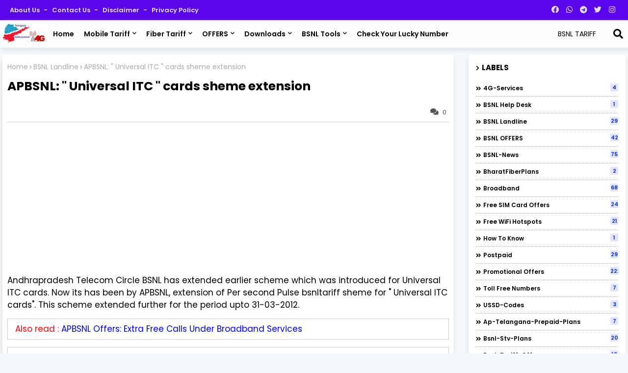

--- FILE ---
content_type: text/html; charset=utf-8
request_url: https://www.google.com/recaptcha/api2/aframe
body_size: 265
content:
<!DOCTYPE HTML><html><head><meta http-equiv="content-type" content="text/html; charset=UTF-8"></head><body><script nonce="cx6MI1aRhSoEaQMUOl_d3w">/** Anti-fraud and anti-abuse applications only. See google.com/recaptcha */ try{var clients={'sodar':'https://pagead2.googlesyndication.com/pagead/sodar?'};window.addEventListener("message",function(a){try{if(a.source===window.parent){var b=JSON.parse(a.data);var c=clients[b['id']];if(c){var d=document.createElement('img');d.src=c+b['params']+'&rc='+(localStorage.getItem("rc::a")?sessionStorage.getItem("rc::b"):"");window.document.body.appendChild(d);sessionStorage.setItem("rc::e",parseInt(sessionStorage.getItem("rc::e")||0)+1);localStorage.setItem("rc::h",'1768356106037');}}}catch(b){}});window.parent.postMessage("_grecaptcha_ready", "*");}catch(b){}</script></body></html>

--- FILE ---
content_type: text/javascript; charset=UTF-8
request_url: https://ap.bsnltariff.com/feeds/posts/default/-/BSNL%20Landline?alt=json-in-script&callback=related_results_labels&max-results=100
body_size: 26294
content:
// API callback
related_results_labels({"version":"1.0","encoding":"UTF-8","feed":{"xmlns":"http://www.w3.org/2005/Atom","xmlns$openSearch":"http://a9.com/-/spec/opensearchrss/1.0/","xmlns$blogger":"http://schemas.google.com/blogger/2008","xmlns$georss":"http://www.georss.org/georss","xmlns$gd":"http://schemas.google.com/g/2005","xmlns$thr":"http://purl.org/syndication/thread/1.0","id":{"$t":"tag:blogger.com,1999:blog-7002407881852456897"},"updated":{"$t":"2026-01-09T07:27:06.686-08:00"},"category":[{"term":"Andhrapradesh Telecom Circle"},{"term":"Telangana Telecom Circle"},{"term":"Promotional Offers"},{"term":"BSNL-STVs-RCCs"},{"term":"3G Prepaid"},{"term":"2G Prepaid"},{"term":"RecentPosts"},{"term":"Prepaid Plans"},{"term":"BSNL-News"},{"term":"Mobile Services"},{"term":"Broadband"},{"term":"Data STVs"},{"term":"Full Talk value offers"},{"term":"Voice STVs"},{"term":"Voice-STVs"},{"term":"ap-bsnl"},{"term":"bsnl-telangana"},{"term":"BSNL-CYMN"},{"term":"Festival Offers"},{"term":"BSNL OFFERS"},{"term":"bsnl-tariff-plans"},{"term":"BSNL Landline"},{"term":"News from India"},{"term":"Postpaid"},{"term":"Combo-STVs"},{"term":"Discount-Offers"},{"term":"Broadband Offers"},{"term":"Free SIM Card Offers"},{"term":"BB-Unlimitedplans"},{"term":"Prepaid STVs"},{"term":"Free WiFi Hotspots"},{"term":"BSNL WiFi Services"},{"term":"DataCards"},{"term":"bsnl-stv-plans"},{"term":"PromotionalOffers2019"},{"term":"Unlimited Voice STVs"},{"term":"Free Deals Online"},{"term":"Plan Vouchers"},{"term":"SMS"},{"term":"Withdrawn-Offers-Plans-STVs"},{"term":"Extra Talk Value Offer"},{"term":"SMS STVs"},{"term":"bsnl-tariff-offers"},{"term":"bsnl-tariff-prepaid-plans"},{"term":"Hyderabad"},{"term":"Nestham Plan"},{"term":"AP-News"},{"term":"Telangana State News"},{"term":"VAS"},{"term":"Unlimited Mobile Data STVs"},{"term":"Vennela Match Plan"},{"term":"Amulya-Prepaidplan"},{"term":"CDMA"},{"term":"Free National Roaming STVs"},{"term":"ISD STVs"},{"term":"ap-bsnl-validity-plans"},{"term":"Government Jobs"},{"term":"Postpaid Plans"},{"term":"STD STVs"},{"term":"Toll Free numbers"},{"term":"Validity Extension Vouchers Topups"},{"term":"ap-telangana-prepaid-plans"},{"term":"bsnl-free-4g-sim-offer"},{"term":"BSNL-Jobs"},{"term":"BSNL-VAS"},{"term":"Free SMS"},{"term":"Landline Unlimited Plans"},{"term":"Mobile TV STVs"},{"term":"Pantel T-Pads"},{"term":"Swagatham Plan"},{"term":"Vennela Super Plan"},{"term":"BSNL Self Care Portal"},{"term":"Blackoutdays"},{"term":"Fiber to the Home (FTTH)"},{"term":"Fixed Wireless Phones (FWPs)"},{"term":"ISD-Calling-Tariff-News-Schemes-Mobiles"},{"term":"Jobs in India"},{"term":"Modems-Routers"},{"term":"SMS Activations"},{"term":"Visakapatanam"},{"term":"4G-Services"},{"term":"Bandham-Prepaidplan"},{"term":"Career Guidance"},{"term":"Free Mobile Recharge Offers"},{"term":"Free National Roaming Services"},{"term":"Installation Charges-Telephone Instrument-Discounts-News"},{"term":"Limited Voice STVs"},{"term":"Mobile-apps"},{"term":"Mobiles-Tablets"},{"term":"Paytm"},{"term":"Promotional-Offers-2020"},{"term":"Regular Mobile Prepaid Plans"},{"term":"Spice Mobiles-Tablets"},{"term":"Akarsh-Prepaidplan"},{"term":"BB-Limited-Plans"},{"term":"BSNL Email Services"},{"term":"BSNL Training Program"},{"term":"Digital-India"},{"term":"ExtraDataOffers"},{"term":"Friends and Family"},{"term":"Jai Jawan Plan"},{"term":"Micromax Mobiles-Tablets"},{"term":"Mobile Number Portability"},{"term":"Night Data STVs"},{"term":"PRBT-STVs"},{"term":"Ramzan Special Offers"},{"term":"Student Special Plan"},{"term":"USSD-codes"},{"term":"bsnl-fiber-tariff-plans"},{"term":"1999-Prepaidplan"},{"term":"Amazon Offers"},{"term":"Ananth105-Prepaidplan"},{"term":"Ananth328-Prepaidplan"},{"term":"BSNL Alert Messages"},{"term":"BSNL Cashback Offers"},{"term":"BSNL Online Customer Care Portal"},{"term":"BSNL Websites"},{"term":"BSNL WiFi Prepaid Plans"},{"term":"BSNL-MoUs"},{"term":"BSNL-Wallets"},{"term":"BharatFiberPlans"},{"term":"Bill-Payments"},{"term":"CUG Postpaid Plans"},{"term":"Data Sharing facility"},{"term":"Data-PlanVouchers"},{"term":"Data-Sharing-STVs"},{"term":"EVDO Prepaid"},{"term":"Exam Results"},{"term":"Extension Offers"},{"term":"Finance-Investment tips"},{"term":"Google WiFI-Internet Connectivity"},{"term":"Night Calling STVs"},{"term":"Plan1312"},{"term":"Postpaid Offers-Discounts"},{"term":"Pratibha Prepaid plan"},{"term":"Private Jobs"},{"term":"RTTC-Hyderabad"},{"term":"Regular Broadband plans"},{"term":"Roam Free Plan"},{"term":"SMS Activations-Deactivations"},{"term":"TRAI"},{"term":"Traffic"},{"term":"Unlimited Voice Call Plan Vouchers"},{"term":"Wimax-Prepaid"},{"term":"iPad plans"},{"term":"399-prepaidplan"},{"term":"999-Prepaidplan"},{"term":"ARMY-BB-1100plan"},{"term":"All-Free-Plans"},{"term":"BSNL Buzz Services"},{"term":"BSNL Help Desk"},{"term":"BSNL Mela Offers"},{"term":"BSNL QMDO"},{"term":"BSNL TARIFF Videos"},{"term":"BSNL-GoGreen"},{"term":"BSNL-Micromax-Plan97"},{"term":"BSNL-North"},{"term":"BSNL-On-Demand-Offers"},{"term":"BSNL-South"},{"term":"BSNLstar498"},{"term":"Blackberry"},{"term":"Bonalu-Festival-Offer"},{"term":"Call Forwarding Service"},{"term":"Check Complaint Status"},{"term":"Corporate STVs"},{"term":"Discountdeal-STV"},{"term":"DoT News"},{"term":"Earn Online"},{"term":"Flipkart Offers"},{"term":"Free To Home Service"},{"term":"Free-5GB-Trial-Offer"},{"term":"General Plan"},{"term":"Holi Offers"},{"term":"How to Know"},{"term":"ITC Cards"},{"term":"IVRS Activations-Deactivations"},{"term":"Infibeam Offers"},{"term":"Intex Mobiles-Tablets"},{"term":"JOY Prepaid Plan"},{"term":"Jeevitha-Plan171"},{"term":"Jeevitha-Plan79"},{"term":"Junior Engineer Jobs (JE)"},{"term":"Medak Telecom District"},{"term":"Mobile Caller Tunes"},{"term":"Mobile Money Transfer Services"},{"term":"Nashik Telecom District"},{"term":"New Service\/Connection Booking"},{"term":"Odisha Telecom Circle"},{"term":"Plan-599"},{"term":"Plan-899"},{"term":"Plan108"},{"term":"Plan365"},{"term":"Postpaid bills"},{"term":"PowerBanks"},{"term":"PratibhaPlus"},{"term":"Public Interest-Caution Message"},{"term":"Samsung Mobiles-Tablets"},{"term":"Shutdown Services"},{"term":"Sixer-666-plan"},{"term":"Superstar300"},{"term":"Talk Time Transfer Service"},{"term":"Telecom Technical Assistant (TTA) Jobs"},{"term":"USSD Code Activations"},{"term":"Varshika-1699plan"},{"term":"Vennela Plus"},{"term":"Video Conference Services"},{"term":"Vijyawada"},{"term":"Voice-SMS"},{"term":"Warangal"},{"term":"Wimax-Postpaid"},{"term":"iBall Tablets and Mobiles"},{"term":"perMinuteplan"},{"term":"persecondplan"},{"term":"revi"},{"term":"wwwgadgets360-offers"}],"title":{"type":"text","$t":"AP BSNL Tariff Plans And New Recharge Offers 2025"},"subtitle":{"type":"html","$t":"Discover the Best BSNL tariff plans 2025 in Andhra Pradesh (AP) and Telangana, including new prepaid recharge offers with unlimited voice calls, data, and SMS.  Learn about the key features and benefits of each plan and how to recharge online."},"link":[{"rel":"http://schemas.google.com/g/2005#feed","type":"application/atom+xml","href":"https:\/\/ap.bsnltariff.com\/feeds\/posts\/default"},{"rel":"self","type":"application/atom+xml","href":"https:\/\/www.blogger.com\/feeds\/7002407881852456897\/posts\/default\/-\/BSNL+Landline?alt=json-in-script\u0026max-results=100"},{"rel":"alternate","type":"text/html","href":"https:\/\/ap.bsnltariff.com\/search\/label\/BSNL%20Landline"},{"rel":"hub","href":"http://pubsubhubbub.appspot.com/"}],"author":[{"name":{"$t":"BSNL Andhra Pradesh and Telangana"},"uri":{"$t":"http:\/\/www.blogger.com\/profile\/14270030322819132079"},"email":{"$t":"noreply@blogger.com"},"gd$image":{"rel":"http://schemas.google.com/g/2005#thumbnail","width":"32","height":"32","src":"\/\/blogger.googleusercontent.com\/img\/b\/R29vZ2xl\/AVvXsEi1GV3dIx6hdNZxtwUP4LaA5wlnBHczfhT6RUzwEu4A49av5jIFbweiq0UG7ijwhD-I294XROQJ4dDviKkNIdFW9mFEmzsncn-oBXB5wAoX1CfYrRLHfvmLSaVo2hR4_wo\/s220\/apbsnl-telangana-.jpeg"}}],"generator":{"version":"7.00","uri":"http://www.blogger.com","$t":"Blogger"},"openSearch$totalResults":{"$t":"29"},"openSearch$startIndex":{"$t":"1"},"openSearch$itemsPerPage":{"$t":"100"},"entry":[{"id":{"$t":"tag:blogger.com,1999:blog-7002407881852456897.post-4469814204174624890"},"published":{"$t":"2021-06-30T10:10:00.003-07:00"},"updated":{"$t":"2022-06-27T07:25:50.578-07:00"},"category":[{"scheme":"http://www.blogger.com/atom/ns#","term":"BSNL Landline"},{"scheme":"http://www.blogger.com/atom/ns#","term":"bsnl-tariff-offers"},{"scheme":"http://www.blogger.com/atom/ns#","term":"bsnl-tariff-plans"}],"title":{"type":"text","$t":"BSNL Offers Landline connection customers Rs.600\/- discount on bill"},"content":{"type":"html","$t":"\u003Cp\u003EThe increase demand for internet usage bsnl offering Rs.600\/- for landline plans customer for limited period across Andhra pradesh and Telangana Circles.\u003C\/p\u003E\u003Cp\u003E\u003Cbr \/\u003EPublic Telecommunications company Bharat Sanchar Nigam Limited - BSNL has launched special discount scheme for bsnl landline connection customers who are not having FTTH or bsnl broadband connection on their landline phone.\u003C\/p\u003E\u003Cdiv class=\"separator\" style=\"clear: both; text-align: center;\"\u003E\u003Ca href=\"https:\/\/blogger.googleusercontent.com\/img\/b\/R29vZ2xl\/AVvXsEhGe_sDc8HGyI5XRGTJJUkq8CBjvbt4wY5b7KIbtW13nXp8Y0SmB_Ix_jmwSQFYPXVAYvkb9SL2eL_udyKFZ2Qy9PC1bUB2ew3iVmpUVXfe9W2AinftO38ArHB7ruHoDoCKD84fazLWCYNF\/s480\/bsnl-free-installation-for-reconnection-old-customer-landline-broadband.jpg\" imageanchor=\"1\" style=\"margin-left: 1em; margin-right: 1em;\"\u003E\u003Cimg alt=\"bsnl landline connection\" border=\"0\" data-original-height=\"200\" data-original-width=\"480\" src=\"https:\/\/blogger.googleusercontent.com\/img\/b\/R29vZ2xl\/AVvXsEhGe_sDc8HGyI5XRGTJJUkq8CBjvbt4wY5b7KIbtW13nXp8Y0SmB_Ix_jmwSQFYPXVAYvkb9SL2eL_udyKFZ2Qy9PC1bUB2ew3iVmpUVXfe9W2AinftO38ArHB7ruHoDoCKD84fazLWCYNF\/s16000\/bsnl-free-installation-for-reconnection-old-customer-landline-broadband.jpg\" title=\"bsnl landline connection\" \/\u003E\u003C\/a\u003E\u003C\/div\u003E\u003Cbr \/\u003EUsually when any customer applies new broadband or new FTTH connection for home or office bsnl charges installation charges, but under this scheme bsnl offering free installation when they convert their existing landline phone to FTTH connection or apply for \u003Ca href=\"https:\/\/broadband.bsnltariff.com\" target=\"_blank\"\u003E\u003Cb\u003EFiber-to-the-home (FTTH) broadband connection\u003C\/b\u003E\u003C\/a\u003E.\u003Cp\u003E\u003C\/p\u003E\u003Cp\u003E\u003Cbr \/\u003EUnder this scheme when customer converts existing landline connection to bsnl fibre broadband connection over Bharat Fiber or Bharat Airfiber connection simply they will get Rs.600\/- discount on monthly rental bill. However, customer should note that, this scheme is applicable only for landline customers who do not have broadband or fibre connection on their existing landline connection of bsnl.\u003Cbr \/\u003E\u003Cbr \/\u003E\u003C\/p\u003E\u003Ch2 style=\"text-align: left;\"\u003EHow to convert existing landline phone to FTTH connection?\u003C\/h2\u003E\u003Cp\u003ESimply send text message from their registered mobile phone \"YES\" to 8331000105 for conversion of landline phone to FTTH connection.\u003C\/p\u003E\u003Cp\u003E\u003C\/p\u003E\u003Cdiv class=\"separator\" style=\"clear: both; text-align: center;\"\u003E\u003Ca href=\"https:\/\/blogger.googleusercontent.com\/img\/b\/R29vZ2xl\/AVvXsEgE5Z__SZ9nEzA4sPI6L_c3vSTRwOzmhgAp6H_7jNbgd5-_qNKQH9p5kBY0JwxJO24hqPI8ANrozp9Z1lcQSOaTgYevCje80cL5yT5uf94rJUxuGCL0nNIZKmDsTxCOlKSaTFsd0DRpUVpj\/s549\/bsnl+landline+connection.jpeg\" imageanchor=\"1\" style=\"margin-left: 1em; margin-right: 1em;\"\u003E\u003Cimg alt=\"bsnl-offers-landline-connection\" border=\"0\" data-original-height=\"321\" data-original-width=\"549\" src=\"https:\/\/blogger.googleusercontent.com\/img\/b\/R29vZ2xl\/AVvXsEgE5Z__SZ9nEzA4sPI6L_c3vSTRwOzmhgAp6H_7jNbgd5-_qNKQH9p5kBY0JwxJO24hqPI8ANrozp9Z1lcQSOaTgYevCje80cL5yT5uf94rJUxuGCL0nNIZKmDsTxCOlKSaTFsd0DRpUVpj\/s16000\/bsnl+landline+connection.jpeg\" title=\"bsnl-offers-landline-connection\" \/\u003E\u003C\/a\u003E\u003C\/div\u003E\u003Cbr \/\u003ECustomers can also apply through MY BSNL APP -\u0026gt; Book my Fiber \/ call 1500 or 1800 425 1500 or visit nearest bsnl customer service center.\u003Cbr \/\u003E\u003Cbr \/\u003E\u003Cp\u003E\u003C\/p\u003E\u003Cbr \/\u003E\u003Ch2 style=\"text-align: left;\"\u003EWhat are the benefits will get after conversion?\u003C\/h2\u003E\u003Cp\u003EAfter converting landline phone of bsnl to broadband FTTH connection fixed phone user will get maximum discount of Rs.600\/- on monthly rental bill.\u003Cbr \/\u003EBSNL won't charge or include any installation charges on monthly bill i.e '0' Installation charges.\u003Cbr \/\u003E\u003Cbr \/\u003E\u003C\/p\u003E\u003Ch2 style=\"text-align: left;\"\u003EWhat are the popular FTTH broadband plans available in AP Telecom and Telangana circle\u003C\/h2\u003E\u003Cul style=\"text-align: left;\"\u003E\u003Cli\u003EBSNL FTTH plan 449\/- Fiber basic offers 30Mbps speed 3300GB free data usage\u003C\/li\u003E\u003Cli\u003EBSNL FTTH plan 599\/- Fiber Basic plus offers 60Mbps speed 3300GB free data usage \u003C\/li\u003E\u003Cli\u003EBSNL FTTH plan 799\/- Fiber Value offers 100Mbps speed 3300GB free data usage \u003C\/li\u003E\u003Cli\u003EBSNL FTTH plan 999\/- Fiber Premium offers 200Mbps speed 3300GB free data usage \u003C\/li\u003E\u003Cli\u003EBSNL FTTH plan 1499\/- Fiber Ultra offers 300Mbps speed 4000GB free data usage \u003C\/li\u003E\u003C\/ul\u003E\u003Cp style=\"text-align: left;\"\u003ECheck for more \u003Ca href=\"https:\/\/broadband.bsnltariff.com\" target=\"_blank\"\u003E\u003Cb\u003ELatest BSNL Landline Broadband plans or Bharat Fiber Broadband plans\u003C\/b\u003E\u003C\/a\u003E\u003Cbr \/\u003E\u003C\/p\u003E\u003Ch2 style=\"text-align: left;\"\u003ETerms and conditions:\u003C\/h2\u003E\u003Cp style=\"text-align: left;\"\u003EThe above discount of will be implemented Rs.100\/- per month for six months of total Rs.600\/-.\u003Cbr \/\u003E\u003Cbr \/\u003EThe above discount scheme will be available under promotional broadband offers following terms and conditions.\u003C\/p\u003E"},"link":[{"rel":"replies","type":"application/atom+xml","href":"https:\/\/ap.bsnltariff.com\/feeds\/4469814204174624890\/comments\/default","title":"Post Comments"},{"rel":"replies","type":"text/html","href":"https:\/\/ap.bsnltariff.com\/2021\/06\/bsnl-offers-discount-landline-connection-bill.html#comment-form","title":"0 Comments"},{"rel":"edit","type":"application/atom+xml","href":"https:\/\/www.blogger.com\/feeds\/7002407881852456897\/posts\/default\/4469814204174624890"},{"rel":"self","type":"application/atom+xml","href":"https:\/\/www.blogger.com\/feeds\/7002407881852456897\/posts\/default\/4469814204174624890"},{"rel":"alternate","type":"text/html","href":"https:\/\/ap.bsnltariff.com\/2021\/06\/bsnl-offers-discount-landline-connection-bill.html","title":"BSNL Offers Landline connection customers Rs.600\/- discount on bill"}],"author":[{"name":{"$t":"BSNL Andhra Pradesh and Telangana"},"uri":{"$t":"http:\/\/www.blogger.com\/profile\/14270030322819132079"},"email":{"$t":"noreply@blogger.com"},"gd$image":{"rel":"http://schemas.google.com/g/2005#thumbnail","width":"32","height":"32","src":"\/\/blogger.googleusercontent.com\/img\/b\/R29vZ2xl\/AVvXsEi1GV3dIx6hdNZxtwUP4LaA5wlnBHczfhT6RUzwEu4A49av5jIFbweiq0UG7ijwhD-I294XROQJ4dDviKkNIdFW9mFEmzsncn-oBXB5wAoX1CfYrRLHfvmLSaVo2hR4_wo\/s220\/apbsnl-telangana-.jpeg"}}],"media$thumbnail":{"xmlns$media":"http://search.yahoo.com/mrss/","url":"https:\/\/blogger.googleusercontent.com\/img\/b\/R29vZ2xl\/AVvXsEhGe_sDc8HGyI5XRGTJJUkq8CBjvbt4wY5b7KIbtW13nXp8Y0SmB_Ix_jmwSQFYPXVAYvkb9SL2eL_udyKFZ2Qy9PC1bUB2ew3iVmpUVXfe9W2AinftO38ArHB7ruHoDoCKD84fazLWCYNF\/s72-c\/bsnl-free-installation-for-reconnection-old-customer-landline-broadband.jpg","height":"72","width":"72"},"thr$total":{"$t":"0"}},{"id":{"$t":"tag:blogger.com,1999:blog-7002407881852456897.post-7164006425842452576"},"published":{"$t":"2021-01-28T02:48:00.002-08:00"},"updated":{"$t":"2021-01-28T02:48:58.075-08:00"},"category":[{"scheme":"http://www.blogger.com/atom/ns#","term":"BSNL Landline"},{"scheme":"http://www.blogger.com/atom/ns#","term":"bsnl-tariff-plans"},{"scheme":"http://www.blogger.com/atom/ns#","term":"Landline Unlimited Plans"}],"title":{"type":"text","$t":"BSNL Unlimited voice calls from Landline phones at Rs.149 and Rs.199 per month"},"content":{"type":"html","$t":"\u003Cp\u003EBSNL landline connection customers under plan 'General FMC 180 Rural' and 'Super Value BSNL CUL' can make unlimited voice calls at FMC 149 and 199.\u003C\/p\u003E\u003Cp\u003E\u003C\/p\u003E\u003Cdiv class=\"separator\" style=\"clear: both; text-align: center;\"\u003E\u003Ca href=\"https:\/\/blogger.googleusercontent.com\/img\/b\/R29vZ2xl\/AVvXsEjGV2E4Jmf4siwJ9P_gT0xDJ8NZgOu6gdwfliTm-ydsFVTd6GaQytZuuWGtg_xat3r_Neasp9fJ7tVkAo9brgY_dtpdl74FHBa6PLFwEmEmAqd-RjKmCvxSNS6fuymbHM8dF1DK6JvYX59g\/s480\/bsnl-unlimited-freecalling-broadband-landline.jpg\" imageanchor=\"1\" style=\"margin-left: 1em; margin-right: 1em;\"\u003E\u003Cimg alt=\"BSNL Unlimited voice calls from Landline phones\" border=\"0\" data-original-height=\"200\" data-original-width=\"480\" src=\"https:\/\/blogger.googleusercontent.com\/img\/b\/R29vZ2xl\/AVvXsEjGV2E4Jmf4siwJ9P_gT0xDJ8NZgOu6gdwfliTm-ydsFVTd6GaQytZuuWGtg_xat3r_Neasp9fJ7tVkAo9brgY_dtpdl74FHBa6PLFwEmEmAqd-RjKmCvxSNS6fuymbHM8dF1DK6JvYX59g\/s16000\/bsnl-unlimited-freecalling-broadband-landline.jpg\" title=\"BSNL Unlimited voice calls from Landline phones\" \/\u003E\u003C\/a\u003E\u003C\/div\u003E\u003Cbr \/\u003EPublic Telecommunications company Bharat Sanchar Nigam Limited (BSNL) has announced the rationalization of existing landline plan 'General FMC 180 Rural' and 'Super Value BSNL CUL 149' to offer unlimited voice calling benefit to fixed line customers across Andhra pradesh and Telangana customers with immediate effect.\u003Cp\u003E\u003C\/p\u003E\u003Cul style=\"text-align: left;\"\u003E\u003Cli\u003ERevised PAN India landline plan Super value BSNL CUL Plan is now offering Unlimited voice calling on BSNL network and Rs.149\/- voice calls to other network instead of Rs.100\/- to other network calls.\u003C\/li\u003E\u003Cli\u003EAnother PAN India Landline connection plan 'General FMC 180 Rural' is also revised and now offers Unlimited voice calling on BSNL network and calls of Rs.199\/- on any network instead of Rs.180\/- to any network.\u003C\/li\u003E\u003C\/ul\u003E\u003Cp\u003EAt the same time BSNL has withdrawn 'GENERAL URBAN LT-30000' plan with fixed monthly charges of Rs.279\/- per month for new customers with immediate effect.\u003C\/p\u003E\u003Cp\u003E\u003Cb\u003ETerms and conditions: \u003C\/b\u003E\u003Cbr \/\u003E\u003C\/p\u003E\u003Cul style=\"text-align: left;\"\u003E\u003Cli\u003EAll the above Monthly rental charges are exclusive of GST\u003C\/li\u003E\u003Cli\u003EThe rationalization of landline bsnl plans according to the Telecom Regulatory Authority of India TRAI instructions \/ guidelines issued from time to time.\u003C\/li\u003E\u003C\/ul\u003E\u003Cp\u003EThe above revision is effective immediately on PAN India basis.\u003C\/p\u003E"},"link":[{"rel":"replies","type":"application/atom+xml","href":"https:\/\/ap.bsnltariff.com\/feeds\/7164006425842452576\/comments\/default","title":"Post Comments"},{"rel":"replies","type":"text/html","href":"https:\/\/ap.bsnltariff.com\/2021\/01\/bsnl-unlimited-voice-calls-landline-plans.html#comment-form","title":"0 Comments"},{"rel":"edit","type":"application/atom+xml","href":"https:\/\/www.blogger.com\/feeds\/7002407881852456897\/posts\/default\/7164006425842452576"},{"rel":"self","type":"application/atom+xml","href":"https:\/\/www.blogger.com\/feeds\/7002407881852456897\/posts\/default\/7164006425842452576"},{"rel":"alternate","type":"text/html","href":"https:\/\/ap.bsnltariff.com\/2021\/01\/bsnl-unlimited-voice-calls-landline-plans.html","title":"BSNL Unlimited voice calls from Landline phones at Rs.149 and Rs.199 per month"}],"author":[{"name":{"$t":"BSNL Andhra Pradesh and Telangana"},"uri":{"$t":"http:\/\/www.blogger.com\/profile\/14270030322819132079"},"email":{"$t":"noreply@blogger.com"},"gd$image":{"rel":"http://schemas.google.com/g/2005#thumbnail","width":"32","height":"32","src":"\/\/blogger.googleusercontent.com\/img\/b\/R29vZ2xl\/AVvXsEi1GV3dIx6hdNZxtwUP4LaA5wlnBHczfhT6RUzwEu4A49av5jIFbweiq0UG7ijwhD-I294XROQJ4dDviKkNIdFW9mFEmzsncn-oBXB5wAoX1CfYrRLHfvmLSaVo2hR4_wo\/s220\/apbsnl-telangana-.jpeg"}}],"media$thumbnail":{"xmlns$media":"http://search.yahoo.com/mrss/","url":"https:\/\/blogger.googleusercontent.com\/img\/b\/R29vZ2xl\/AVvXsEjGV2E4Jmf4siwJ9P_gT0xDJ8NZgOu6gdwfliTm-ydsFVTd6GaQytZuuWGtg_xat3r_Neasp9fJ7tVkAo9brgY_dtpdl74FHBa6PLFwEmEmAqd-RjKmCvxSNS6fuymbHM8dF1DK6JvYX59g\/s72-c\/bsnl-unlimited-freecalling-broadband-landline.jpg","height":"72","width":"72"},"thr$total":{"$t":"0"}},{"id":{"$t":"tag:blogger.com,1999:blog-7002407881852456897.post-8931637196060616724"},"published":{"$t":"2019-09-04T05:34:00.000-07:00"},"updated":{"$t":"2019-09-04T06:44:06.946-07:00"},"category":[{"scheme":"http://www.blogger.com/atom/ns#","term":"Andhrapradesh Telecom Circle"},{"scheme":"http://www.blogger.com/atom/ns#","term":"Broadband"},{"scheme":"http://www.blogger.com/atom/ns#","term":"Broadband Offers"},{"scheme":"http://www.blogger.com/atom/ns#","term":"BSNL Landline"},{"scheme":"http://www.blogger.com/atom/ns#","term":"Free-5GB-Trial-Offer"},{"scheme":"http://www.blogger.com/atom/ns#","term":"RecentPosts"},{"scheme":"http://www.blogger.com/atom/ns#","term":"Telangana Telecom Circle"}],"title":{"type":"text","$t":"BSNL 5GB Free Trial Unlimited Broadband Usage for AP Telangana Landline Customers"},"content":{"type":"html","$t":"\u003Cdiv dir=\"ltr\" style=\"text-align: left;\" trbidi=\"on\"\u003E\n\u003Cb\u003EHighlights of BSNL Andhrapradesh and Telangana website has confirmed the extension Offer\u003C\/b\u003E\u003Cbr \/\u003E\nBSNL 5GB Free Trial offer supplies 5GB daily data usage up to 10Mbps speed\u003Cbr \/\u003E\nAdditional an email ID space with 1GB storage provide to subscribers\u003Cbr \/\u003E\n\u003Cbr \/\u003E\nThe broadband trial offer is available to all existing BSNL landline customers of Andhrapradesh and Telangana.\u003Cbr \/\u003E\n\u003Cbr \/\u003E\nBharat Sanchar Nigam Limited (BSNL) has extended 5GB Free Internet Trial offer for AP Telangana Landline customers.\u003Cbr \/\u003E\n\u003Cdiv class=\"separator\" style=\"clear: both; text-align: center;\"\u003E\n\u003Ca href=\"https:\/\/blogger.googleusercontent.com\/img\/b\/R29vZ2xl\/AVvXsEgGCd1uWpmUSvGJU8epYGHgmSJeqSoGT25d1wgpdxRFTISFXWdcnXxMr9fM_pyDk571Q3SRvwbsdUIhndoReCPiGQhUw6YnOtfrOjExNats88Vncrib0z2faJBsIs-dgPqKK2BiuPYeexqQ\/s1600\/BSNL+5GB+Free+Trial+Unlimited+Broadband+Usage+for+AP+Telangana+Landline+Customers.jpg\" imageanchor=\"1\" style=\"margin-left: 1em; margin-right: 1em;\"\u003E\u003Cimg alt=\"BSNL 5GB Free Trial Unlimited Broadband Usage for AP Telangana Landline Customers\" border=\"0\" data-original-height=\"383\" data-original-width=\"500\" src=\"https:\/\/blogger.googleusercontent.com\/img\/b\/R29vZ2xl\/AVvXsEgGCd1uWpmUSvGJU8epYGHgmSJeqSoGT25d1wgpdxRFTISFXWdcnXxMr9fM_pyDk571Q3SRvwbsdUIhndoReCPiGQhUw6YnOtfrOjExNats88Vncrib0z2faJBsIs-dgPqKK2BiuPYeexqQ\/s1600\/BSNL+5GB+Free+Trial+Unlimited+Broadband+Usage+for+AP+Telangana+Landline+Customers.jpg\" title=\"BSNL 5GB Free Trial Unlimited Broadband Usage for AP Telangana Landline Customers\" \/\u003E\u003C\/a\u003E\u003C\/div\u003E\n\u003Cbr \/\u003E\nBSNL planned to facilitate Broadband services to BSNL landline subscribers experience broadband high-speed internet connectivity without paying any additional charges for landline monthly bill. \u003Cbr \/\u003E\nThe state-run telecommunication is pushing up to 10Mbps Internet speed along with a daily quota of 5GB and up to 1Mbps speed beyond usage of initial freebies to the given quota.\u003Cbr \/\u003E\n\u003Cbr \/\u003E\nThe BSNL Internet trial offer also gives additional benefit to Landline users providing an email ID space with 1GB storage without any cost.\u003Cbr \/\u003E\n\u003Cbr \/\u003E\nAccording to information posted on the BSNL Official AP Telangana website, the 5GB Free Trial offer is applicable to all existing landline customers.\u003Cbr \/\u003E\n\u003Cbr \/\u003E\nThe offer brings up to 10Mbps of download speed along with 5GB of daily usage quota. Beyond that the given data limit, following Fair Usage Policy (FUP) the subscribers internet download speed dropped to 1Mbps automatically without any intimation.\u003Cbr \/\u003E\n\u003Cbr \/\u003E\nFree Internet BSNL Trial offer is available on a promotional Broadband segment upto September 31 only for BSNL landline customers who haven't subscribed to bsnl broadband connection. From the date of activation of the Broadband subscription the bundled validity benefits bundled will be enclosed for one month.\u003Cbr \/\u003E\n\u003Cbr \/\u003E\n\u003Ch2 style=\"text-align: left;\"\u003E\nBSNL 5GB Free Trial Unlimited Broadband Usage details\u003C\/h2\u003E\n\u003Ctable class=\"customers\"\u003E\n\u003Cthead\u003E\n\u003Ctr class=\"customers\"\u003E\u003Cth\u003ESl\u003C\/th\u003E\u003Cth\u003EParticulars\u003C\/th\u003E\u003Cth\u003E5GB Free Trial Offer\u003C\/th\u003E\u003C\/tr\u003E\n\u003C\/thead\u003E\u003Ctbody\u003E\n\u003Ctr\u003E\u003Ctd\u003E1\u003C\/td\u003E\u003Ctd\u003EBandwidth (Download Speed) subject to Technical feasibility\u003C\/td\u003E\u003Ctd\u003EUpto 10Mbps till 5GB per day, upto 1Mbps beyond\u003C\/td\u003E\u003C\/tr\u003E\n\u003Ctr\u003E\u003Ctd\u003E2\u003C\/td\u003E\u003Ctd\u003EApplicability\u003C\/td\u003E\u003Ctd\u003EAll Users of all Circle (except A\u0026amp;N Circle)\u003C\/td\u003E\u003C\/tr\u003E\n\u003Ctr\u003E\u003Ctd\u003E3\u003C\/td\u003E\u003Ctd\u003EFixed Monthly Charges in Rs.\u003C\/td\u003E\u003Ctd\u003ENA\u003C\/td\u003E\u003C\/tr\u003E\n\u003Ctr\u003E\u003Ctd\u003E4\u003C\/td\u003E\u003Ctd\u003EHalf yearly Payment Option\u003C\/td\u003E\u003Ctd\u003ENA\u003C\/td\u003E\u003C\/tr\u003E\n\u003Ctr\u003E\u003Ctd\u003E5\u003C\/td\u003E\u003Ctd\u003EAnnual Payment Option\u003C\/td\u003E\u003Ctd\u003ENA\u003C\/td\u003E\u003C\/tr\u003E\n\u003Ctr\u003E\u003Ctd\u003E6\u003C\/td\u003E\u003Ctd\u003ETwo Years Payment Option\u003C\/td\u003E\u003Ctd\u003ENA\u003C\/td\u003E\u003C\/tr\u003E\n\u003Ctr\u003E\u003Ctd\u003E7\u003C\/td\u003E\u003Ctd\u003EThree Years Payment Option\u003C\/td\u003E\u003Ctd\u003ENA\u003C\/td\u003E\u003C\/tr\u003E\n\u003Ctr\u003E\u003Ctd\u003E8\u003C\/td\u003E\u003Ctd\u003EDownload\/Upload Limit (MB\/GB) per month\u003C\/td\u003E\u003Ctd\u003EUnlimited\u003C\/td\u003E\u003C\/tr\u003E\n\u003Ctr\u003E\u003Ctd\u003E9\u003C\/td\u003E\u003Ctd\u003EAdditional Usage Charges \/ MB  beyond free download\/upload limit Rs.\u003C\/td\u003E\u003Ctd\u003ENA\u003C\/td\u003E\u003C\/tr\u003E\n\u003Ctr\u003E\u003Ctd\u003E10\u003C\/td\u003E\u003Ctd\u003EFree Email IDs\/Space (Per E-mail ID)\u003C\/td\u003E\u003Ctd\u003E1\/1GB\u003C\/td\u003E\u003C\/tr\u003E\n\u003Ctr\u003E\u003Ctd\u003E11\u003C\/td\u003E\u003Ctd\u003EStatic IP Address (On Request)\u003C\/td\u003E\u003Ctd\u003ENA\u003C\/td\u003E\u003C\/tr\u003E\n\u003Ctr\u003E\u003Ctd\u003E12\u003C\/td\u003E\u003Ctd\u003ESecurity Deposit\u003C\/td\u003E\u003Ctd\u003ENIL\u003C\/td\u003E\u003C\/tr\u003E\n\u003Ctr\u003E\u003Ctd\u003E13\u003C\/td\u003E\u003Ctd\u003EMinimum Hire Period\u003C\/td\u003E\u003Ctd\u003ENA\u003C\/td\u003E\u003C\/tr\u003E\n\u003Ctr\u003E\u003Ctd\u003E14\u003C\/td\u003E\u003Ctd\u003ETelephone fixed monthly charges in Rs.\u003C\/td\u003E\u003Ctd\u003EAs per existing Landline Plan\u003C\/td\u003E\u003C\/tr\u003E\n\u003Ctr\u003E\u003Ctd\u003E15\u003C\/td\u003E\u003Ctd\u003EFree calls and Additional facility\u003C\/td\u003E\u003Ctd\u003EAs per existing Landline Plan\u003C\/td\u003E\u003C\/tr\u003E\n\u003Ctr\u003E\u003Ctd\u003E16\u003C\/td\u003E\u003Ctd\u003EMCU charges\/Pulse (To BSNL after free calls and To Other N\/W)\u003C\/td\u003E\u003Ctd\u003EAs per existing Landline Plan\u003C\/td\u003E\u003C\/tr\u003E\n\u003Ctr\u003E\u003Ctd\u003E17\u003C\/td\u003E\u003Ctd\u003EISD Charges on MCU basis\u003C\/td\u003E\u003Ctd\u003EAs per existing ISD bsnltariffs\u003C\/td\u003E\u003C\/tr\u003E\n\u003C\/tbody\u003E\u003C\/table\u003E\n\u003Cbr \/\u003E\nBSNL will also not levy any installation charges or ask for any security deposits to provide the trial offer. The landline customers subscribing for the broadband unlimited 5GB free trial offer have to get their own cost customer premise equipment (CPE) or modem.\u003Cbr \/\u003E\n\u003Cbr \/\u003E\nBSNL Website information, also notes that after the expiry of the promotional Broadband period, the customers using the broadband trial offer shall be migrated to Regular Unlimited BSNL broadband plans.\u003Cbr \/\u003E\n\u003Cbr \/\u003E\nAs stated above, the broadband trial 5GB offer announced earlier of this year 2019. The offer was at that time valid until March 31. It has, based on feedback received from customers across various units of AP Telangana circle now been extended further period to offer unlimited access of BSNL broadband service to its existing landline customers for free.\u003Cbr \/\u003E\n\u003Cbr \/\u003E\nThe revival of the broadband trial offer was first reported on BSNLTARIFF and BSNL Teleservices was able to independently verify its existence through the official circular posted on the BSNL AP Telangana Official website.\u003C\/div\u003E\n"},"link":[{"rel":"replies","type":"application/atom+xml","href":"https:\/\/ap.bsnltariff.com\/feeds\/8931637196060616724\/comments\/default","title":"Post Comments"},{"rel":"replies","type":"text/html","href":"https:\/\/ap.bsnltariff.com\/2019\/09\/bsnl-5gb-free-trial-unlimited-broadband.html#comment-form","title":"0 Comments"},{"rel":"edit","type":"application/atom+xml","href":"https:\/\/www.blogger.com\/feeds\/7002407881852456897\/posts\/default\/8931637196060616724"},{"rel":"self","type":"application/atom+xml","href":"https:\/\/www.blogger.com\/feeds\/7002407881852456897\/posts\/default\/8931637196060616724"},{"rel":"alternate","type":"text/html","href":"https:\/\/ap.bsnltariff.com\/2019\/09\/bsnl-5gb-free-trial-unlimited-broadband.html","title":"BSNL 5GB Free Trial Unlimited Broadband Usage for AP Telangana Landline Customers"}],"author":[{"name":{"$t":"BSNL Andhra Pradesh and Telangana"},"uri":{"$t":"http:\/\/www.blogger.com\/profile\/14270030322819132079"},"email":{"$t":"noreply@blogger.com"},"gd$image":{"rel":"http://schemas.google.com/g/2005#thumbnail","width":"32","height":"32","src":"\/\/blogger.googleusercontent.com\/img\/b\/R29vZ2xl\/AVvXsEi1GV3dIx6hdNZxtwUP4LaA5wlnBHczfhT6RUzwEu4A49av5jIFbweiq0UG7ijwhD-I294XROQJ4dDviKkNIdFW9mFEmzsncn-oBXB5wAoX1CfYrRLHfvmLSaVo2hR4_wo\/s220\/apbsnl-telangana-.jpeg"}}],"media$thumbnail":{"xmlns$media":"http://search.yahoo.com/mrss/","url":"https:\/\/blogger.googleusercontent.com\/img\/b\/R29vZ2xl\/AVvXsEgGCd1uWpmUSvGJU8epYGHgmSJeqSoGT25d1wgpdxRFTISFXWdcnXxMr9fM_pyDk571Q3SRvwbsdUIhndoReCPiGQhUw6YnOtfrOjExNats88Vncrib0z2faJBsIs-dgPqKK2BiuPYeexqQ\/s72-c\/BSNL+5GB+Free+Trial+Unlimited+Broadband+Usage+for+AP+Telangana+Landline+Customers.jpg","height":"72","width":"72"},"thr$total":{"$t":"0"}},{"id":{"$t":"tag:blogger.com,1999:blog-7002407881852456897.post-4507053238921486533"},"published":{"$t":"2017-03-30T02:33:00.004-07:00"},"updated":{"$t":"2019-07-15T21:28:36.661-07:00"},"category":[{"scheme":"http://www.blogger.com/atom/ns#","term":"Andhrapradesh Telecom Circle"},{"scheme":"http://www.blogger.com/atom/ns#","term":"BSNL Landline"},{"scheme":"http://www.blogger.com/atom/ns#","term":"Discount-Offers"},{"scheme":"http://www.blogger.com/atom/ns#","term":"Landline Unlimited Plans"},{"scheme":"http://www.blogger.com/atom/ns#","term":"Promotional Offers"},{"scheme":"http://www.blogger.com/atom/ns#","term":"Telangana Telecom Circle"}],"title":{"type":"text","$t":"BSNL Lowest FMC ‘Experience LL 49’ Unlimited Free Night Calling Landline plan in AP and Telangana extended upto 30-06-2017"},"content":{"type":"html","$t":"\u003Cdiv dir=\"ltr\" style=\"text-align: left;\" trbidi=\"on\"\u003E\n\u003Cspan style=\"font-size: large;\"\u003EBSNL as promotional basis introduced lowest monthly rental Landline plan ‘Experience 49’ offer extended for Andhrapradesh and Telangana Telecom customers.\u003C\/span\u003E\u003Cbr \/\u003E\n\u003Cdiv class=\"separator\" style=\"clear: both; text-align: center;\"\u003E\n\u003Cspan style=\"font-size: large;\"\u003E\u003Ca href=\"https:\/\/blogger.googleusercontent.com\/img\/b\/R29vZ2xl\/AVvXsEhaoFmqP9Z08b7dcNp53vsdzh8JIDtB0L_ARk6swPlNc-deqwR1dU2H6x2cjGGiAUneTQDrRXKJYWraeqbjlkh3IJJFxhNcUIZXhGUZYLgS5Njvc60NNead0-e-4n9RIYT0UU4PO5FfexlT\/s1600\/apbsnl-landline-unlimited-calling-SUNDAYS-offer-in-andhrapradesh-telangana.jpg\" imageanchor=\"1\" style=\"margin-left: 1em; margin-right: 1em;\"\u003E\u003Cimg border=\"0\" src=\"https:\/\/blogger.googleusercontent.com\/img\/b\/R29vZ2xl\/AVvXsEhaoFmqP9Z08b7dcNp53vsdzh8JIDtB0L_ARk6swPlNc-deqwR1dU2H6x2cjGGiAUneTQDrRXKJYWraeqbjlkh3IJJFxhNcUIZXhGUZYLgS5Njvc60NNead0-e-4n9RIYT0UU4PO5FfexlT\/s1600\/apbsnl-landline-unlimited-calling-SUNDAYS-offer-in-andhrapradesh-telangana.jpg\" \/\u003E\u003C\/a\u003E\u003C\/span\u003E\u003C\/div\u003E\n\u003Cscript type=\"text\/javascript\"\u003Evar numposts = 5;var showpostthumbnails = true;var displaymore = false;var displayseparator = false;var showcommentnum = false;var showpostdate = false;var showpostsummary = true;var numchars = 100;\u003C\/script\u003E\u003Cspan style=\"font-size: large;\"\u003E\n\n\u0026nbsp;State owned Telecom Company Bharat Sanchar Nigam Limited (BSNL) launches Unlimited Free Nigh Calling ‘Experience LL 49’ Fixed Monthly Plan (FMC) at Rs.49\/- offer extended upto 30th June, 2017.\u003C\/span\u003E\u003Cscript src=\"\/feeds\/posts\/default\/-\/BSNL%20Landline%20Offers-Discounts?published\u0026amp;alt=json-in-script\u0026amp;callback=labelthumbs\" type=\"text\/javascript\"\u003E\u003C\/script\u003E\u003Cbr \/\u003E\n\u003Cspan style=\"font-size: large;\"\u003E\u003Cbr \/\u003E\u003C\/span\u003E\n\u003C!-- adsense --\u003E\u003Cspan style=\"font-size: large;\"\u003E\nAs per latest information, BSNL competent authority introduced ‘Experience LL 49’ Landline plan for new customers offering Unlimited Free Night calling (24 hours) which included Zero initial charges i.e installation charges (Waived off) for both urban and rural customers extended further period in AP Telecom and Telangana Telecom circles.\u003C\/span\u003E\u003Cbr \/\u003E\n\u003Cspan style=\"font-size: large;\"\u003E\u003Cbr \/\u003E\u003C\/span\u003E\n\u003Cspan style=\"font-size: large;\"\u003EThe customer who subscribed to ‘Experience LL 49’ Landline plan can make unlimited Local\/STD calls at Free of cost to any network between 09:00pm to 07:00am. In addition customer who subscribes to this plan will be offered a FREE BSNL PREPAID SIM CARD.\u003C\/span\u003E\u003Cbr \/\u003E\n\u003Cspan style=\"font-size: large;\"\u003E\u003Cbr \/\u003E\u003C\/span\u003E\n\u003Cbr \/\u003E\n\u003Cdiv class=\"alert info\"\u003E\n\u003Cspan style=\"font-size: large;\"\u003EBSNL's Lowest price 'Experience LL 49 Landline plan tariff details\u003C\/span\u003E\u003C\/div\u003E\n\u003Cdiv class=\"separator\" style=\"clear: both; text-align: center;\"\u003E\n\u003Cspan style=\"font-size: large;\"\u003E\u003Ca href=\"https:\/\/blogger.googleusercontent.com\/img\/b\/R29vZ2xl\/AVvXsEgfDyVYkKV29268waqF5EPUjzohB8DVU_1gzlRCWxWYrexn-YL5HrO8At8b6Ubr9AKS9Ho1jKyap3K19pcf8yKtv2BEPHYIAcgoMvK8_44snA3APSLMWqXWtpYCpz6VG6cBr0udcR9S6diP\/s1600\/bsnl-expereince-LL49-landlineplan.jpg\" imageanchor=\"1\" style=\"margin-left: 1em; margin-right: 1em;\"\u003E\u003Cimg border=\"0\" src=\"https:\/\/blogger.googleusercontent.com\/img\/b\/R29vZ2xl\/AVvXsEgfDyVYkKV29268waqF5EPUjzohB8DVU_1gzlRCWxWYrexn-YL5HrO8At8b6Ubr9AKS9Ho1jKyap3K19pcf8yKtv2BEPHYIAcgoMvK8_44snA3APSLMWqXWtpYCpz6VG6cBr0udcR9S6diP\/s1600\/bsnl-expereince-LL49-landlineplan.jpg\" \/\u003E\u003C\/a\u003E\u003C\/span\u003E\u003C\/div\u003E\n\u003Cspan style=\"font-size: large;\"\u003E\u003Cbr \/\u003E\u003C\/span\u003E\n\u003Cspan style=\"font-size: large;\"\u003EThe above promotional scheme will be available upto 30th June, 2016.\u003C\/span\u003E\u003Cbr \/\u003E\n\u003Cbr \/\u003E\n\u003Cdiv class=\"aprieztabs\"\u003E\n\u003Cdiv data-tab=\"Broadband Offers\"\u003E\n\u003Cscript type=\"text\/javascript\"\u003Evar numposts = 5;var showpostthumbnails = true;var displaymore = false;var displayseparator = false;var showcommentnum = false;var showpostdate = false;var showpostsummary = true;var numchars = 100;\u003C\/script\u003E\u003Cspan style=\"font-size: large;\"\u003E\n\u003C\/span\u003E\u003Cscript src=\"\/feeds\/posts\/default\/-\/Broadband%20Offers?published\u0026amp;alt=json-in-script\u0026amp;callback=labelthumbs\" type=\"text\/javascript\"\u003E\u003C\/script\u003E\n\u003C\/div\u003E\n\u003Cdiv data-tab=\"Promotional Offers\"\u003E\n\u003Cscript type=\"text\/javascript\"\u003Evar numposts = 5;var showpostthumbnails = true;var displaymore = false;var displayseparator = false;var showcommentnum = false;var showpostdate = false;var showpostsummary = true;var numchars = 100;\u003C\/script\u003E\u003Cspan style=\"font-size: large;\"\u003E\n\u003C\/span\u003E\u003Cscript src=\"\/feeds\/posts\/default\/-\/Promotional%20Offers?published\u0026amp;alt=json-in-script\u0026amp;callback=labelthumbs\" type=\"text\/javascript\"\u003E\u003C\/script\u003E\n\u003C\/div\u003E\n\u003Cdiv data-tab=\"Prepaid Offers\"\u003E\n\u003Cscript type=\"text\/javascript\"\u003Evar numposts = 5;var showpostthumbnails = true;var displaymore = false;var displayseparator = false;var showcommentnum = false;var showpostdate = false;var showpostsummary = true;var numchars = 100;\u003C\/script\u003E\u003Cspan style=\"font-size: large;\"\u003E\n\u003C\/span\u003E\u003Cscript src=\"\/feeds\/posts\/default\/-\/Prepaid%20Plans?published\u0026amp;alt=json-in-script\u0026amp;callback=labelthumbs\" type=\"text\/javascript\"\u003E\u003C\/script\u003E\n\u003C\/div\u003E\n\u003C\/div\u003E\n\u003Cspan style=\"font-size: large;\"\u003EAll other terms and conditions will remain the same.\u003C\/span\u003E\u003Cbr \/\u003E\n\u003Cspan style=\"font-size: large;\"\u003E\u003Cbr \/\u003E\u003C\/span\u003E\n\u003C\/div\u003E\n"},"link":[{"rel":"replies","type":"application/atom+xml","href":"https:\/\/ap.bsnltariff.com\/feeds\/4507053238921486533\/comments\/default","title":"Post Comments"},{"rel":"replies","type":"text/html","href":"https:\/\/ap.bsnltariff.com\/2017\/03\/bsnl-lowest-fmc-experience-ll-49.html#comment-form","title":"0 Comments"},{"rel":"edit","type":"application/atom+xml","href":"https:\/\/www.blogger.com\/feeds\/7002407881852456897\/posts\/default\/4507053238921486533"},{"rel":"self","type":"application/atom+xml","href":"https:\/\/www.blogger.com\/feeds\/7002407881852456897\/posts\/default\/4507053238921486533"},{"rel":"alternate","type":"text/html","href":"https:\/\/ap.bsnltariff.com\/2017\/03\/bsnl-lowest-fmc-experience-ll-49.html","title":"BSNL Lowest FMC ‘Experience LL 49’ Unlimited Free Night Calling Landline plan in AP and Telangana extended upto 30-06-2017"}],"author":[{"name":{"$t":"BSNL Andhra Pradesh and Telangana"},"uri":{"$t":"http:\/\/www.blogger.com\/profile\/14270030322819132079"},"email":{"$t":"noreply@blogger.com"},"gd$image":{"rel":"http://schemas.google.com/g/2005#thumbnail","width":"32","height":"32","src":"\/\/blogger.googleusercontent.com\/img\/b\/R29vZ2xl\/AVvXsEi1GV3dIx6hdNZxtwUP4LaA5wlnBHczfhT6RUzwEu4A49av5jIFbweiq0UG7ijwhD-I294XROQJ4dDviKkNIdFW9mFEmzsncn-oBXB5wAoX1CfYrRLHfvmLSaVo2hR4_wo\/s220\/apbsnl-telangana-.jpeg"}}],"media$thumbnail":{"xmlns$media":"http://search.yahoo.com/mrss/","url":"https:\/\/blogger.googleusercontent.com\/img\/b\/R29vZ2xl\/AVvXsEhaoFmqP9Z08b7dcNp53vsdzh8JIDtB0L_ARk6swPlNc-deqwR1dU2H6x2cjGGiAUneTQDrRXKJYWraeqbjlkh3IJJFxhNcUIZXhGUZYLgS5Njvc60NNead0-e-4n9RIYT0UU4PO5FfexlT\/s72-c\/apbsnl-landline-unlimited-calling-SUNDAYS-offer-in-andhrapradesh-telangana.jpg","height":"72","width":"72"},"thr$total":{"$t":"0"}},{"id":{"$t":"tag:blogger.com,1999:blog-7002407881852456897.post-6931813826917754141"},"published":{"$t":"2016-12-26T02:36:00.001-08:00"},"updated":{"$t":"2019-07-15T21:28:36.686-07:00"},"category":[{"scheme":"http://www.blogger.com/atom/ns#","term":"Andhrapradesh Telecom Circle"},{"scheme":"http://www.blogger.com/atom/ns#","term":"BSNL Landline"},{"scheme":"http://www.blogger.com/atom/ns#","term":"Discount-Offers"},{"scheme":"http://www.blogger.com/atom/ns#","term":"Landline Unlimited Plans"},{"scheme":"http://www.blogger.com/atom/ns#","term":"Telangana Telecom Circle"}],"title":{"type":"text","$t":"BSNL new Unlimited Free Night Calling ‘Experience LL 49’ Landline plan in AP and Telangana extended upto 31-03-2017"},"content":{"type":"html","$t":"\u003Cdiv dir=\"ltr\" style=\"text-align: left;\" trbidi=\"on\"\u003E\n\u003Cspan style=\"font-size: large;\"\u003EBSNL as promotional basis introduced lowest monthly rental Landline plan ‘Experience 49’ offer extended for Andhrapradesh and Telangana Telecom customers.\u003C\/span\u003E\u003Cbr \/\u003E\n\u003Cdiv class=\"separator\" style=\"clear: both; text-align: center;\"\u003E\n\u003Cspan style=\"font-size: large;\"\u003E\u003Ca href=\"https:\/\/blogger.googleusercontent.com\/img\/b\/R29vZ2xl\/AVvXsEhaoFmqP9Z08b7dcNp53vsdzh8JIDtB0L_ARk6swPlNc-deqwR1dU2H6x2cjGGiAUneTQDrRXKJYWraeqbjlkh3IJJFxhNcUIZXhGUZYLgS5Njvc60NNead0-e-4n9RIYT0UU4PO5FfexlT\/s1600\/apbsnl-landline-unlimited-calling-SUNDAYS-offer-in-andhrapradesh-telangana.jpg\" imageanchor=\"1\" style=\"margin-left: 1em; margin-right: 1em;\"\u003E\u003Cimg border=\"0\" src=\"https:\/\/blogger.googleusercontent.com\/img\/b\/R29vZ2xl\/AVvXsEhaoFmqP9Z08b7dcNp53vsdzh8JIDtB0L_ARk6swPlNc-deqwR1dU2H6x2cjGGiAUneTQDrRXKJYWraeqbjlkh3IJJFxhNcUIZXhGUZYLgS5Njvc60NNead0-e-4n9RIYT0UU4PO5FfexlT\/s1600\/apbsnl-landline-unlimited-calling-SUNDAYS-offer-in-andhrapradesh-telangana.jpg\" \/\u003E\u003C\/a\u003E\u003C\/span\u003E\u003C\/div\u003E\n\u003Cscript type=\"text\/javascript\"\u003Evar numposts = 5;var showpostthumbnails = true;var displaymore = false;var displayseparator = false;var showcommentnum = false;var showpostdate = false;var showpostsummary = true;var numchars = 100;\u003C\/script\u003E\u003Cspan style=\"font-size: large;\"\u003E\n\n\u0026nbsp;State owned Telecom Company Bharat Sanchar Nigam Limited (BSNL) launches Unlimited Free Nigh Calling ‘Experience LL 49’ Fixed Monthly Plan (FMC) at Rs.49\/- offer extended upto 31st March, 2017.\u003C\/span\u003E\u003Cscript src=\"\/feeds\/posts\/default\/-\/BSNL%20Landline%20Offers-Discounts?published\u0026amp;alt=json-in-script\u0026amp;callback=labelthumbs\" type=\"text\/javascript\"\u003E\u003C\/script\u003E\u003Cbr \/\u003E\n\u003Cspan style=\"font-size: large;\"\u003E\u003Cbr \/\u003E\u003C\/span\u003E\n\u003C!-- adsense --\u003E\u003Cspan style=\"font-size: large;\"\u003E\nAs per latest information, BSNL competent authority introduced ‘Experience LL 49’ Landline plan for new customers offering Unlimited Free Night calling (24 hours) which included Zero initial charges i.e installation charges (Waived off) for both urban and rural customers extended further period in AP Telecom and Telangana Telecom circles.\u003C\/span\u003E\u003Cbr \/\u003E\n\u003Cspan style=\"font-size: large;\"\u003E\u003Cbr \/\u003E\u003C\/span\u003E\n\u003Cspan style=\"font-size: large;\"\u003EThe customer who subscribed to ‘Experience LL 49’ Landline plan can make unlimited Local\/STD calls at Free of cost to any network between 09:00pm to 07:00am. In addition customer who subscribes to this plan will be offered a FREE BSNL PREPAID SIM CARD.\u003C\/span\u003E\u003Cbr \/\u003E\n\u003Cspan style=\"font-size: large;\"\u003E\u003Cbr \/\u003E\u003C\/span\u003E\n\u003Cbr \/\u003E\n\u003Cdiv class=\"alert info\"\u003E\n\u003Cspan style=\"font-size: large;\"\u003EBSNL's Lowest price 'Experience LL 49 Landline plan tariff details\u003C\/span\u003E\u003C\/div\u003E\n\u003Cdiv class=\"separator\" style=\"clear: both; text-align: center;\"\u003E\n\u003Cspan style=\"font-size: large;\"\u003E\u003Ca href=\"https:\/\/blogger.googleusercontent.com\/img\/b\/R29vZ2xl\/AVvXsEgfDyVYkKV29268waqF5EPUjzohB8DVU_1gzlRCWxWYrexn-YL5HrO8At8b6Ubr9AKS9Ho1jKyap3K19pcf8yKtv2BEPHYIAcgoMvK8_44snA3APSLMWqXWtpYCpz6VG6cBr0udcR9S6diP\/s1600\/bsnl-expereince-LL49-landlineplan.jpg\" imageanchor=\"1\" style=\"margin-left: 1em; margin-right: 1em;\"\u003E\u003Cimg border=\"0\" src=\"https:\/\/blogger.googleusercontent.com\/img\/b\/R29vZ2xl\/AVvXsEgfDyVYkKV29268waqF5EPUjzohB8DVU_1gzlRCWxWYrexn-YL5HrO8At8b6Ubr9AKS9Ho1jKyap3K19pcf8yKtv2BEPHYIAcgoMvK8_44snA3APSLMWqXWtpYCpz6VG6cBr0udcR9S6diP\/s1600\/bsnl-expereince-LL49-landlineplan.jpg\" \/\u003E\u003C\/a\u003E\u003C\/span\u003E\u003C\/div\u003E\n\u003Cspan style=\"font-size: large;\"\u003E\u003Cbr \/\u003E\u003C\/span\u003E\n\u003Cspan style=\"font-size: large;\"\u003EThe above promotional scheme will be available upto 31st March, 2016.\u003C\/span\u003E\u003Cbr \/\u003E\n\u003Cbr \/\u003E\n\u003Cdiv class=\"aprieztabs\"\u003E\n\u003Cdiv data-tab=\"Broadband Offers\"\u003E\n\u003Cscript type=\"text\/javascript\"\u003Evar numposts = 5;var showpostthumbnails = true;var displaymore = false;var displayseparator = false;var showcommentnum = false;var showpostdate = false;var showpostsummary = true;var numchars = 100;\u003C\/script\u003E\u003Cspan style=\"font-size: large;\"\u003E\n\u003C\/span\u003E\u003Cscript src=\"\/feeds\/posts\/default\/-\/Broadband%20Offers?published\u0026amp;alt=json-in-script\u0026amp;callback=labelthumbs\" type=\"text\/javascript\"\u003E\u003C\/script\u003E\n\u003C\/div\u003E\n\u003Cdiv data-tab=\"Promotional Offers\"\u003E\n\u003Cscript type=\"text\/javascript\"\u003Evar numposts = 5;var showpostthumbnails = true;var displaymore = false;var displayseparator = false;var showcommentnum = false;var showpostdate = false;var showpostsummary = true;var numchars = 100;\u003C\/script\u003E\u003Cspan style=\"font-size: large;\"\u003E\n\u003C\/span\u003E\u003Cscript src=\"\/feeds\/posts\/default\/-\/Promotional%20Offers?published\u0026amp;alt=json-in-script\u0026amp;callback=labelthumbs\" type=\"text\/javascript\"\u003E\u003C\/script\u003E\n\u003C\/div\u003E\n\u003Cdiv data-tab=\"Prepaid Offers\"\u003E\n\u003Cscript type=\"text\/javascript\"\u003Evar numposts = 5;var showpostthumbnails = true;var displaymore = false;var displayseparator = false;var showcommentnum = false;var showpostdate = false;var showpostsummary = true;var numchars = 100;\u003C\/script\u003E\u003Cspan style=\"font-size: large;\"\u003E\n\u003C\/span\u003E\u003Cscript src=\"\/feeds\/posts\/default\/-\/Prepaid%20Plans?published\u0026amp;alt=json-in-script\u0026amp;callback=labelthumbs\" type=\"text\/javascript\"\u003E\u003C\/script\u003E\n\u003C\/div\u003E\n\u003C\/div\u003E\n\u003Cspan style=\"font-size: large;\"\u003EAll other terms and conditions will remain the same.\u003C\/span\u003E\u003Cbr \/\u003E\n\u003Cspan style=\"font-size: large;\"\u003E\u003Cbr \/\u003E\u003C\/span\u003E\n\u003C\/div\u003E\n"},"link":[{"rel":"replies","type":"application/atom+xml","href":"https:\/\/ap.bsnltariff.com\/feeds\/6931813826917754141\/comments\/default","title":"Post Comments"},{"rel":"replies","type":"text/html","href":"https:\/\/ap.bsnltariff.com\/2016\/12\/bsnl-new-unlimited-free-night-calling.html#comment-form","title":"0 Comments"},{"rel":"edit","type":"application/atom+xml","href":"https:\/\/www.blogger.com\/feeds\/7002407881852456897\/posts\/default\/6931813826917754141"},{"rel":"self","type":"application/atom+xml","href":"https:\/\/www.blogger.com\/feeds\/7002407881852456897\/posts\/default\/6931813826917754141"},{"rel":"alternate","type":"text/html","href":"https:\/\/ap.bsnltariff.com\/2016\/12\/bsnl-new-unlimited-free-night-calling.html","title":"BSNL new Unlimited Free Night Calling ‘Experience LL 49’ Landline plan in AP and Telangana extended upto 31-03-2017"}],"author":[{"name":{"$t":"BSNL Andhra Pradesh and Telangana"},"uri":{"$t":"http:\/\/www.blogger.com\/profile\/14270030322819132079"},"email":{"$t":"noreply@blogger.com"},"gd$image":{"rel":"http://schemas.google.com/g/2005#thumbnail","width":"32","height":"32","src":"\/\/blogger.googleusercontent.com\/img\/b\/R29vZ2xl\/AVvXsEi1GV3dIx6hdNZxtwUP4LaA5wlnBHczfhT6RUzwEu4A49av5jIFbweiq0UG7ijwhD-I294XROQJ4dDviKkNIdFW9mFEmzsncn-oBXB5wAoX1CfYrRLHfvmLSaVo2hR4_wo\/s220\/apbsnl-telangana-.jpeg"}}],"media$thumbnail":{"xmlns$media":"http://search.yahoo.com/mrss/","url":"https:\/\/blogger.googleusercontent.com\/img\/b\/R29vZ2xl\/AVvXsEhaoFmqP9Z08b7dcNp53vsdzh8JIDtB0L_ARk6swPlNc-deqwR1dU2H6x2cjGGiAUneTQDrRXKJYWraeqbjlkh3IJJFxhNcUIZXhGUZYLgS5Njvc60NNead0-e-4n9RIYT0UU4PO5FfexlT\/s72-c\/apbsnl-landline-unlimited-calling-SUNDAYS-offer-in-andhrapradesh-telangana.jpg","height":"72","width":"72"},"thr$total":{"$t":"0"}},{"id":{"$t":"tag:blogger.com,1999:blog-7002407881852456897.post-6672774553544061570"},"published":{"$t":"2016-11-01T23:51:00.001-07:00"},"updated":{"$t":"2019-07-15T21:28:36.682-07:00"},"category":[{"scheme":"http://www.blogger.com/atom/ns#","term":"Andhrapradesh Telecom Circle"},{"scheme":"http://www.blogger.com/atom/ns#","term":"BSNL Landline"},{"scheme":"http://www.blogger.com/atom/ns#","term":"Discount-Offers"},{"scheme":"http://www.blogger.com/atom/ns#","term":"Landline Unlimited Plans"},{"scheme":"http://www.blogger.com/atom/ns#","term":"Promotional Offers"},{"scheme":"http://www.blogger.com/atom/ns#","term":"Telangana Telecom Circle"}],"title":{"type":"text","$t":"BSNL new Unlimited Free Night Calling ‘Experience LL 49’ Landline plan in AP and Telangana extended upto 31-12-2016"},"content":{"type":"html","$t":"\u003Cdiv dir=\"ltr\" style=\"text-align: left;\" trbidi=\"on\"\u003E\n\u003Cspan style=\"font-size: large;\"\u003EBSNL as promotional basis introduced lowest monthly rental Landline plan ‘Experience 49’ offer extended for Andhrapradesh and Telangana Telecom customers.\u003C\/span\u003E\u003Cbr \/\u003E\n\u003Cdiv class=\"separator\" style=\"clear: both; text-align: center;\"\u003E\n\u003Cspan style=\"font-size: large;\"\u003E\u003Ca href=\"https:\/\/blogger.googleusercontent.com\/img\/b\/R29vZ2xl\/AVvXsEhaoFmqP9Z08b7dcNp53vsdzh8JIDtB0L_ARk6swPlNc-deqwR1dU2H6x2cjGGiAUneTQDrRXKJYWraeqbjlkh3IJJFxhNcUIZXhGUZYLgS5Njvc60NNead0-e-4n9RIYT0UU4PO5FfexlT\/s1600\/apbsnl-landline-unlimited-calling-SUNDAYS-offer-in-andhrapradesh-telangana.jpg\" imageanchor=\"1\" style=\"margin-left: 1em; margin-right: 1em;\"\u003E\u003Cimg border=\"0\" src=\"https:\/\/blogger.googleusercontent.com\/img\/b\/R29vZ2xl\/AVvXsEhaoFmqP9Z08b7dcNp53vsdzh8JIDtB0L_ARk6swPlNc-deqwR1dU2H6x2cjGGiAUneTQDrRXKJYWraeqbjlkh3IJJFxhNcUIZXhGUZYLgS5Njvc60NNead0-e-4n9RIYT0UU4PO5FfexlT\/s1600\/apbsnl-landline-unlimited-calling-SUNDAYS-offer-in-andhrapradesh-telangana.jpg\" \/\u003E\u003C\/a\u003E\u003C\/span\u003E\u003C\/div\u003E\n\u003Cscript type=\"text\/javascript\"\u003Evar numposts = 5;var showpostthumbnails = true;var displaymore = false;var displayseparator = false;var showcommentnum = false;var showpostdate = false;var showpostsummary = true;var numchars = 100;\u003C\/script\u003E\u003Cspan style=\"font-size: large;\"\u003E\n\n\u0026nbsp;State owned Telecom Company Bharat Sanchar Nigam Limited (BSNL) launches Unlimited Free Nigh Calling ‘Experience LL 49’ Fixed Monthly Plan (FMC) at Rs.49\/- offer extended upto 31st December, 2016.\u003C\/span\u003E\u003Cscript src=\"\/feeds\/posts\/default\/-\/BSNL%20Landline%20Offers-Discounts?published\u0026amp;alt=json-in-script\u0026amp;callback=labelthumbs\" type=\"text\/javascript\"\u003E\u003C\/script\u003E\u003Cbr \/\u003E\n\u003Cspan style=\"font-size: large;\"\u003E\u003Cbr \/\u003E\u003C\/span\u003E\n\u003C!-- adsense --\u003E\u003Cspan style=\"font-size: large;\"\u003E\nAs per latest information, BSNL competent authority introduced ‘Experience LL 49’ Landline plan for new customers offering Unlimited Free Night calling (24 hours) which included Zero initial charges i.e installation charges (Waived off) for both urban and rural customers extended further period in AP Telecom and Telangana Telecom circles.\u003C\/span\u003E\u003Cbr \/\u003E\n\u003Cspan style=\"font-size: large;\"\u003E\u003Cbr \/\u003E\u003C\/span\u003E\n\u003Cspan style=\"font-size: large;\"\u003EThe customer who subscribed to ‘Experience LL 49’ Landline plan can make unlimited Local\/STD calls at Free of cost to any network between 09:00pm to 07:00am. In addition customer who subscribes to this plan will be offered a FREE BSNL PREPAID SIM CARD.\u003C\/span\u003E\u003Cbr \/\u003E\n\u003Cspan style=\"font-size: large;\"\u003E\u003Cbr \/\u003E\u003C\/span\u003E\n\u003Cbr \/\u003E\n\u003Cdiv class=\"alert info\"\u003E\n\u003Cspan style=\"font-size: large;\"\u003EBSNL's Lowest price 'Experience LL 49 Landline plan tariff details\u003C\/span\u003E\u003C\/div\u003E\n\u003Cdiv class=\"separator\" style=\"clear: both; text-align: center;\"\u003E\n\u003Cspan style=\"font-size: large;\"\u003E\u003Ca href=\"https:\/\/blogger.googleusercontent.com\/img\/b\/R29vZ2xl\/AVvXsEgfDyVYkKV29268waqF5EPUjzohB8DVU_1gzlRCWxWYrexn-YL5HrO8At8b6Ubr9AKS9Ho1jKyap3K19pcf8yKtv2BEPHYIAcgoMvK8_44snA3APSLMWqXWtpYCpz6VG6cBr0udcR9S6diP\/s1600\/bsnl-expereince-LL49-landlineplan.jpg\" imageanchor=\"1\" style=\"margin-left: 1em; margin-right: 1em;\"\u003E\u003Cimg border=\"0\" src=\"https:\/\/blogger.googleusercontent.com\/img\/b\/R29vZ2xl\/AVvXsEgfDyVYkKV29268waqF5EPUjzohB8DVU_1gzlRCWxWYrexn-YL5HrO8At8b6Ubr9AKS9Ho1jKyap3K19pcf8yKtv2BEPHYIAcgoMvK8_44snA3APSLMWqXWtpYCpz6VG6cBr0udcR9S6diP\/s1600\/bsnl-expereince-LL49-landlineplan.jpg\" \/\u003E\u003C\/a\u003E\u003C\/span\u003E\u003C\/div\u003E\n\u003Cspan style=\"font-size: large;\"\u003E\u003Cbr \/\u003E\u003C\/span\u003E\n\u003Cspan style=\"font-size: large;\"\u003EThe above promotional scheme will be available upto 31st December, 2016.\u003C\/span\u003E\u003Cbr \/\u003E\n\u003Cbr \/\u003E\n\u003Cspan style=\"font-size: large;\"\u003EAll other terms and conditions will remain the same.\u003C\/span\u003E\u003Cbr \/\u003E\n\u003Cspan style=\"font-size: large;\"\u003E\u003Cbr \/\u003E\u003C\/span\u003E\n\u003Cbr \/\u003E\n\u003Cdiv class=\"aprieztabs\"\u003E\n\u003Cdiv data-tab=\"Broadband Offers\"\u003E\n\u003Cscript type=\"text\/javascript\"\u003Evar numposts = 5;var showpostthumbnails = true;var displaymore = false;var displayseparator = false;var showcommentnum = false;var showpostdate = false;var showpostsummary = true;var numchars = 100;\u003C\/script\u003E\u003Cspan style=\"font-size: large;\"\u003E\n\u003C\/span\u003E\u003Cscript src=\"\/feeds\/posts\/default\/-\/Broadband%20Offers?published\u0026amp;alt=json-in-script\u0026amp;callback=labelthumbs\" type=\"text\/javascript\"\u003E\u003C\/script\u003E\n\u003C\/div\u003E\n\u003Cdiv data-tab=\"Promotional Offers\"\u003E\n\u003Cscript type=\"text\/javascript\"\u003Evar numposts = 5;var showpostthumbnails = true;var displaymore = false;var displayseparator = false;var showcommentnum = false;var showpostdate = false;var showpostsummary = true;var numchars = 100;\u003C\/script\u003E\u003Cspan style=\"font-size: large;\"\u003E\n\u003C\/span\u003E\u003Cscript src=\"\/feeds\/posts\/default\/-\/Promotional%20Offers?published\u0026amp;alt=json-in-script\u0026amp;callback=labelthumbs\" type=\"text\/javascript\"\u003E\u003C\/script\u003E\n\u003C\/div\u003E\n\u003Cdiv data-tab=\"Prepaid Offers\"\u003E\n\u003Cscript type=\"text\/javascript\"\u003Evar numposts = 5;var showpostthumbnails = true;var displaymore = false;var displayseparator = false;var showcommentnum = false;var showpostdate = false;var showpostsummary = true;var numchars = 100;\u003C\/script\u003E\u003Cspan style=\"font-size: large;\"\u003E\n\u003C\/span\u003E\u003Cscript src=\"\/feeds\/posts\/default\/-\/Prepaid%20Plans?published\u0026amp;alt=json-in-script\u0026amp;callback=labelthumbs\" type=\"text\/javascript\"\u003E\u003C\/script\u003E\n\u003C\/div\u003E\n\u003C\/div\u003E\n\u003C\/div\u003E\n"},"link":[{"rel":"replies","type":"application/atom+xml","href":"https:\/\/ap.bsnltariff.com\/feeds\/6672774553544061570\/comments\/default","title":"Post Comments"},{"rel":"replies","type":"text/html","href":"https:\/\/ap.bsnltariff.com\/2016\/11\/bsnl-new-unlimited-free-night-calling.html#comment-form","title":"0 Comments"},{"rel":"edit","type":"application/atom+xml","href":"https:\/\/www.blogger.com\/feeds\/7002407881852456897\/posts\/default\/6672774553544061570"},{"rel":"self","type":"application/atom+xml","href":"https:\/\/www.blogger.com\/feeds\/7002407881852456897\/posts\/default\/6672774553544061570"},{"rel":"alternate","type":"text/html","href":"https:\/\/ap.bsnltariff.com\/2016\/11\/bsnl-new-unlimited-free-night-calling.html","title":"BSNL new Unlimited Free Night Calling ‘Experience LL 49’ Landline plan in AP and Telangana extended upto 31-12-2016"}],"author":[{"name":{"$t":"BSNL Andhra Pradesh and Telangana"},"uri":{"$t":"http:\/\/www.blogger.com\/profile\/14270030322819132079"},"email":{"$t":"noreply@blogger.com"},"gd$image":{"rel":"http://schemas.google.com/g/2005#thumbnail","width":"32","height":"32","src":"\/\/blogger.googleusercontent.com\/img\/b\/R29vZ2xl\/AVvXsEi1GV3dIx6hdNZxtwUP4LaA5wlnBHczfhT6RUzwEu4A49av5jIFbweiq0UG7ijwhD-I294XROQJ4dDviKkNIdFW9mFEmzsncn-oBXB5wAoX1CfYrRLHfvmLSaVo2hR4_wo\/s220\/apbsnl-telangana-.jpeg"}}],"media$thumbnail":{"xmlns$media":"http://search.yahoo.com/mrss/","url":"https:\/\/blogger.googleusercontent.com\/img\/b\/R29vZ2xl\/AVvXsEhaoFmqP9Z08b7dcNp53vsdzh8JIDtB0L_ARk6swPlNc-deqwR1dU2H6x2cjGGiAUneTQDrRXKJYWraeqbjlkh3IJJFxhNcUIZXhGUZYLgS5Njvc60NNead0-e-4n9RIYT0UU4PO5FfexlT\/s72-c\/apbsnl-landline-unlimited-calling-SUNDAYS-offer-in-andhrapradesh-telangana.jpg","height":"72","width":"72"},"thr$total":{"$t":"0"}},{"id":{"$t":"tag:blogger.com,1999:blog-7002407881852456897.post-5680110273884440517"},"published":{"$t":"2016-08-12T09:47:00.000-07:00"},"updated":{"$t":"2020-04-05T01:29:19.673-07:00"},"category":[{"scheme":"http://www.blogger.com/atom/ns#","term":"Andhrapradesh Telecom Circle"},{"scheme":"http://www.blogger.com/atom/ns#","term":"BSNL Landline"},{"scheme":"http://www.blogger.com/atom/ns#","term":"Discount-Offers"},{"scheme":"http://www.blogger.com/atom/ns#","term":"Landline Unlimited Plans"},{"scheme":"http://www.blogger.com/atom/ns#","term":"Promotional Offers"},{"scheme":"http://www.blogger.com/atom/ns#","term":"Telangana Telecom Circle"}],"title":{"type":"text","$t":"BSNL (AP and Telangana) Launches Unlimited Free Calls to any network on all Sundays from 15-08-2016"},"content":{"type":"html","$t":"\u003Cdiv dir=\"ltr\" style=\"text-align: left;\" trbidi=\"on\"\u003E\n\u003Cspan style=\"font-size: large;\"\u003EBSNL after recently introduced lowest rate ‘\u003Ca href=\"https:\/\/ap.bsnltariff.com\/search\/label\/Landline%20Unlimited%20Plans\" rel=\"nofollow\" target=\"_blank\"\u003E\u003Cb\u003EExperience LL 49’ Landline plan\u003C\/b\u003E\u003C\/a\u003E has comeup with another attractive promotional offer offering Unlimited free calling to any network on Sundays for Landline customers.\u003C\/span\u003E\u003Cbr \/\u003E\n\u003Cdiv class=\"separator\" style=\"clear: both; text-align: center;\"\u003E\n\u003Cspan style=\"font-size: large;\"\u003E\u003Ca href=\"https:\/\/blogger.googleusercontent.com\/img\/b\/R29vZ2xl\/AVvXsEiNqF43D_c1GNy-ki0ZnG69LJPvt_sYviTmcDF6Qz3AQtSwVcR4ny-geipLTgctx5Ll4utJaGTGtRnPI8q5OmpghfFZWm6tGnce2CXey8Qb__tG8PpHDiaw5YdJaxenBq4kHXXEkKrd5H4V\/s1600\/tsbsnl-landline-unlimited-calling-SUNDAYS-offer-in-andhrapradesh-telangana.jpg\" imageanchor=\"1\" style=\"margin-left: 1em; margin-right: 1em;\"\u003E\u003Cimg border=\"0\" src=\"https:\/\/blogger.googleusercontent.com\/img\/b\/R29vZ2xl\/AVvXsEiNqF43D_c1GNy-ki0ZnG69LJPvt_sYviTmcDF6Qz3AQtSwVcR4ny-geipLTgctx5Ll4utJaGTGtRnPI8q5OmpghfFZWm6tGnce2CXey8Qb__tG8PpHDiaw5YdJaxenBq4kHXXEkKrd5H4V\/s1600\/tsbsnl-landline-unlimited-calling-SUNDAYS-offer-in-andhrapradesh-telangana.jpg\" \/\u003E\u003C\/a\u003E\u003C\/span\u003E\u003C\/div\u003E\n\u003Cspan style=\"font-size: large;\"\u003E\u003Cbr \/\u003E\u003C\/span\u003E\n\u003Cspan style=\"font-size: large;\"\u003EState owned Telecom Company Bharat Sanchar Nigam Limited (BSNL) under Freedom Offer i.e Independence Day announced Unlimited Free calls to both BSNL and Other network numbers on Sundays from BSNL Landline phones from 15th August, 2016 onwards in Andhrapradesh and Telangana State.\u003C\/span\u003E\u003Cbr \/\u003E\n\u003Cspan style=\"font-size: large;\"\u003E\u003Cbr \/\u003E\u003C\/span\u003E\n\u003Cscript type=\"text\/javascript\"\u003Evar numposts = 5;var showpostthumbnails = true;var displaymore = false;var displayseparator = false;var showcommentnum = false;var showpostdate = false;var showpostsummary = true;var numchars = 100;\u003C\/script\u003E\u003Cspan style=\"font-size: large;\"\u003E\n\nBSNL already running promotional offers for Independence and Rakshabandhan under Mobile Services offering Extra free data usage, validity extension for existing bsnl data pack, Full talk value on 70 topup voucher and one month monthly rent waiver for prepaid to postpaid migration for bsnl mobile users.\u003C\/span\u003E\u003Cscript src=\"\/feeds\/posts\/default\/-\/Data%20STVs?published\u0026amp;alt=json-in-script\u0026amp;callback=labelthumbs\" type=\"text\/javascript\"\u003E\u003C\/script\u003E\u003Cbr \/\u003E\n\u003Cspan style=\"font-size: large;\"\u003E\u003Cbr \/\u003E\u003C\/span\u003E\n\u003C!-- adsense --\u003E\u003Cspan style=\"font-size: large;\"\u003E\nAs per latest information, BSNL competent authority has decided to offer ‘\u003Ca href=\"https:\/\/ap.bsnltariff.com\/search\/label\/Landline%20Unlimited%20Plans\" target=\"_blank\"\u003EUnlimited Free calling to any network on Sundays\u003C\/a\u003E from BSNL Landline connection phones in all Telecom circles under BSNL Freedom Offer from 15th August, 2016.\u003C\/span\u003E\u003Cbr \/\u003E\n\u003Cspan style=\"font-size: large;\"\u003E\u003Cbr \/\u003E\u003C\/span\u003E\n\u003Cspan style=\"font-size: large;\"\u003EBSNL Landline subscribers are enjoying \u003Ca href=\"https:\/\/ap.bsnltariff.com\/search\/label\/Landline%20Unlimited%20Plans\" target=\"_blank\"\u003EUnlimited Free Night calling facility\u003C\/a\u003E to any network from 09:00pm to 07:00am from BSNL Landline connections. In addition to that BSNL customer can enjoy the extra benefit of Unlimited calls on Sundays without any extra rental or additional or hidden charges.\u003C\/span\u003E\u003Cbr \/\u003E\n\u003Cspan style=\"font-size: large;\"\u003E\u003Cbr \/\u003E\u003C\/span\u003E\n\u003Cspan style=\"font-size: large;\"\u003EThe above offer will be implemented with effect from 15th August, 2016 onwards in Telangana and Andhrapradesh Telecom Circles.\u003C\/span\u003E\u003Cbr \/\u003E\n\u003Cspan style=\"font-size: large;\"\u003E\u003Cbr \/\u003E\u003C\/span\u003E\n\u003Cspan style=\"font-size: large;\"\u003EAll other terms and conditions will remain the same.\n\u003C\/span\u003E\u003Cbr \/\u003E\n\u003Cdiv class=\"aprieztabs\"\u003E\n\u003Cdiv data-tab=\"Broadband Offers\"\u003E\n\u003Cscript type=\"text\/javascript\"\u003Evar numposts = 5;var showpostthumbnails = true;var displaymore = false;var displayseparator = false;var showcommentnum = false;var showpostdate = false;var showpostsummary = true;var numchars = 100;\u003C\/script\u003E\u003Cspan style=\"font-size: large;\"\u003E\n\u003C\/span\u003E\u003Cscript src=\"\/feeds\/posts\/default\/-\/Broadband%20Offers?published\u0026amp;alt=json-in-script\u0026amp;callback=labelthumbs\" type=\"text\/javascript\"\u003E\u003C\/script\u003E\n\u003C\/div\u003E\n\u003Cdiv data-tab=\"Promotional Offers\"\u003E\n\u003Cscript type=\"text\/javascript\"\u003Evar numposts = 5;var showpostthumbnails = true;var displaymore = false;var displayseparator = false;var showcommentnum = false;var showpostdate = false;var showpostsummary = true;var numchars = 100;\u003C\/script\u003E\u003Cspan style=\"font-size: large;\"\u003E\n\u003C\/span\u003E\u003Cscript src=\"\/feeds\/posts\/default\/-\/Promotional%20Offers?published\u0026amp;alt=json-in-script\u0026amp;callback=labelthumbs\" type=\"text\/javascript\"\u003E\u003C\/script\u003E\n\u003C\/div\u003E\n\u003Cdiv data-tab=\"Prepaid Offers\"\u003E\n\u003Cscript type=\"text\/javascript\"\u003Evar numposts = 5;var showpostthumbnails = true;var displaymore = false;var displayseparator = false;var showcommentnum = false;var showpostdate = false;var showpostsummary = true;var numchars = 100;\u003C\/script\u003E\u003Cspan style=\"font-size: large;\"\u003E\n\u003C\/span\u003E\u003Cscript src=\"\/feeds\/posts\/default\/-\/Prepaid%20Plans?published\u0026amp;alt=json-in-script\u0026amp;callback=labelthumbs\" type=\"text\/javascript\"\u003E\u003C\/script\u003E\n\u003C\/div\u003E\n\u003C\/div\u003E\n\u003C\/div\u003E\n"},"link":[{"rel":"replies","type":"application/atom+xml","href":"https:\/\/ap.bsnltariff.com\/feeds\/5680110273884440517\/comments\/default","title":"Post Comments"},{"rel":"replies","type":"text/html","href":"https:\/\/ap.bsnltariff.com\/2016\/08\/bsnl-ap-and-telangana-launches.html#comment-form","title":"0 Comments"},{"rel":"edit","type":"application/atom+xml","href":"https:\/\/www.blogger.com\/feeds\/7002407881852456897\/posts\/default\/5680110273884440517"},{"rel":"self","type":"application/atom+xml","href":"https:\/\/www.blogger.com\/feeds\/7002407881852456897\/posts\/default\/5680110273884440517"},{"rel":"alternate","type":"text/html","href":"https:\/\/ap.bsnltariff.com\/2016\/08\/bsnl-ap-and-telangana-launches.html","title":"BSNL (AP and Telangana) Launches Unlimited Free Calls to any network on all Sundays from 15-08-2016"}],"author":[{"name":{"$t":"BSNL Andhra Pradesh and Telangana"},"uri":{"$t":"http:\/\/www.blogger.com\/profile\/14270030322819132079"},"email":{"$t":"noreply@blogger.com"},"gd$image":{"rel":"http://schemas.google.com/g/2005#thumbnail","width":"32","height":"32","src":"\/\/blogger.googleusercontent.com\/img\/b\/R29vZ2xl\/AVvXsEi1GV3dIx6hdNZxtwUP4LaA5wlnBHczfhT6RUzwEu4A49av5jIFbweiq0UG7ijwhD-I294XROQJ4dDviKkNIdFW9mFEmzsncn-oBXB5wAoX1CfYrRLHfvmLSaVo2hR4_wo\/s220\/apbsnl-telangana-.jpeg"}}],"media$thumbnail":{"xmlns$media":"http://search.yahoo.com/mrss/","url":"https:\/\/blogger.googleusercontent.com\/img\/b\/R29vZ2xl\/AVvXsEiNqF43D_c1GNy-ki0ZnG69LJPvt_sYviTmcDF6Qz3AQtSwVcR4ny-geipLTgctx5Ll4utJaGTGtRnPI8q5OmpghfFZWm6tGnce2CXey8Qb__tG8PpHDiaw5YdJaxenBq4kHXXEkKrd5H4V\/s72-c\/tsbsnl-landline-unlimited-calling-SUNDAYS-offer-in-andhrapradesh-telangana.jpg","height":"72","width":"72"},"thr$total":{"$t":"0"}},{"id":{"$t":"tag:blogger.com,1999:blog-7002407881852456897.post-6140005207243447324"},"published":{"$t":"2016-08-11T10:37:00.000-07:00"},"updated":{"$t":"2019-07-15T21:28:36.676-07:00"},"category":[{"scheme":"http://www.blogger.com/atom/ns#","term":"Andhrapradesh Telecom Circle"},{"scheme":"http://www.blogger.com/atom/ns#","term":"BSNL Landline"},{"scheme":"http://www.blogger.com/atom/ns#","term":"Discount-Offers"},{"scheme":"http://www.blogger.com/atom/ns#","term":"Landline Unlimited Plans"},{"scheme":"http://www.blogger.com/atom/ns#","term":"Promotional Offers"},{"scheme":"http://www.blogger.com/atom/ns#","term":"Telangana Telecom Circle"}],"title":{"type":"text","$t":"BSNL introduces new Unlimited Free Night Calling Landline plan ‘Experience LL 49’ in AP and Telangana from 15th August, 2016"},"content":{"type":"html","$t":"\u003Cdiv dir=\"ltr\" style=\"text-align: left;\" trbidi=\"on\"\u003E\n\u003Cspan style=\"font-size: large;\"\u003EBSNL as promotional basis introduced lowest monthly rental Landline plan ‘Experience 49’ for Andhrapradesh and Telangana Telecom customers.\u003C\/span\u003E\u003Cbr \/\u003E\n\u003Cdiv class=\"separator\" style=\"clear: both; text-align: center;\"\u003E\n\u003Cspan style=\"font-size: large;\"\u003E\u003Ca href=\"https:\/\/blogger.googleusercontent.com\/img\/b\/R29vZ2xl\/AVvXsEhaoFmqP9Z08b7dcNp53vsdzh8JIDtB0L_ARk6swPlNc-deqwR1dU2H6x2cjGGiAUneTQDrRXKJYWraeqbjlkh3IJJFxhNcUIZXhGUZYLgS5Njvc60NNead0-e-4n9RIYT0UU4PO5FfexlT\/s1600\/apbsnl-landline-unlimited-calling-SUNDAYS-offer-in-andhrapradesh-telangana.jpg\" imageanchor=\"1\" style=\"margin-left: 1em; margin-right: 1em;\"\u003E\u003Cimg border=\"0\" src=\"https:\/\/blogger.googleusercontent.com\/img\/b\/R29vZ2xl\/AVvXsEhaoFmqP9Z08b7dcNp53vsdzh8JIDtB0L_ARk6swPlNc-deqwR1dU2H6x2cjGGiAUneTQDrRXKJYWraeqbjlkh3IJJFxhNcUIZXhGUZYLgS5Njvc60NNead0-e-4n9RIYT0UU4PO5FfexlT\/s1600\/apbsnl-landline-unlimited-calling-SUNDAYS-offer-in-andhrapradesh-telangana.jpg\" \/\u003E\u003C\/a\u003E\u003C\/span\u003E\u003C\/div\u003E\n\u003Cscript type=\"text\/javascript\"\u003Evar numposts = 5;var showpostthumbnails = true;var displaymore = false;var displayseparator = false;var showcommentnum = false;var showpostdate = false;var showpostsummary = true;var numchars = 100;\u003C\/script\u003E\u003Cspan style=\"font-size: large;\"\u003E\n\n\u0026nbsp;State owned Telecom Company Bharat Sanchar Nigam Limited (BSNL) launches Unlimited Free Nigh Calling ‘Experience LL 49’ Fixed Monthly Plan (FMC) at Rs.49\/- from Independence Day 15th August, 2016.\u003C\/span\u003E\u003Cscript src=\"\/feeds\/posts\/default\/-\/BSNL%20Landline%20Offers-Discounts?published\u0026amp;alt=json-in-script\u0026amp;callback=labelthumbs\" type=\"text\/javascript\"\u003E\u003C\/script\u003E\u003Cbr \/\u003E\n\u003Cspan style=\"font-size: large;\"\u003E\u003Cbr \/\u003E\u003C\/span\u003E\n\u003C!-- adsense --\u003E\u003Cspan style=\"font-size: large;\"\u003E\nAs per latest information, BSNL competent authority introduced ‘Experience LL 49’ Landline plan for new customers offering Unlimited Free Night calling (24 hours) which included Zero initial charges i.e installation charges (Waived off) for both urban and rural customers from 15th August, 2016 onwards in AP Telecom and Telangana Telecom circles.\u003C\/span\u003E\u003Cbr \/\u003E\n\u003Cspan style=\"font-size: large;\"\u003E\u003Cbr \/\u003E\u003C\/span\u003E\n\u003Cspan style=\"font-size: large;\"\u003EThe customer who subscribed to ‘Experience LL 49’ Landline plan can make unlimited Local\/STD calls at Free of cost to any network between 09:00pm to 07:00am. In addition customer who subscribes to this plan will be offered a FREE BSNL PREPAID SIM CARD.\u003C\/span\u003E\u003Cbr \/\u003E\n\u003Cspan style=\"font-size: large;\"\u003E\u003Cbr \/\u003E\u003C\/span\u003E\n\u003Cbr \/\u003E\n\u003Cdiv class=\"alert info\"\u003E\n\u003Cspan style=\"font-size: large;\"\u003EBSNL's Lowest price 'Experience LL 49 Landline plan tariff details\u003C\/span\u003E\u003C\/div\u003E\n\u003Cdiv class=\"separator\" style=\"clear: both; text-align: center;\"\u003E\n\u003Cspan style=\"font-size: large;\"\u003E\u003Ca href=\"https:\/\/blogger.googleusercontent.com\/img\/b\/R29vZ2xl\/AVvXsEgfDyVYkKV29268waqF5EPUjzohB8DVU_1gzlRCWxWYrexn-YL5HrO8At8b6Ubr9AKS9Ho1jKyap3K19pcf8yKtv2BEPHYIAcgoMvK8_44snA3APSLMWqXWtpYCpz6VG6cBr0udcR9S6diP\/s1600\/bsnl-expereince-LL49-landlineplan.jpg\" imageanchor=\"1\" style=\"margin-left: 1em; margin-right: 1em;\"\u003E\u003Cimg border=\"0\" src=\"https:\/\/blogger.googleusercontent.com\/img\/b\/R29vZ2xl\/AVvXsEgfDyVYkKV29268waqF5EPUjzohB8DVU_1gzlRCWxWYrexn-YL5HrO8At8b6Ubr9AKS9Ho1jKyap3K19pcf8yKtv2BEPHYIAcgoMvK8_44snA3APSLMWqXWtpYCpz6VG6cBr0udcR9S6diP\/s1600\/bsnl-expereince-LL49-landlineplan.jpg\" \/\u003E\u003C\/a\u003E\u003C\/span\u003E\u003C\/div\u003E\n\u003Cspan style=\"font-size: large;\"\u003E\u003Cbr \/\u003E\u003C\/span\u003E\n\u003Cspan style=\"font-size: large;\"\u003EThe above promotional scheme will be implemented with effect from 15th August, 2016 onwards for period of 90 days on PAN India basis.\u003C\/span\u003E\u003Cbr \/\u003E\n\u003Cbr \/\u003E\n\u003Cspan style=\"font-size: large;\"\u003EAll other terms and conditions will remain the same.\u003C\/span\u003E\u003Cbr \/\u003E\n\u003Cspan style=\"font-size: large;\"\u003E\u003Cbr \/\u003E\u003C\/span\u003E\n\u003Cbr \/\u003E\n\u003Cdiv class=\"aprieztabs\"\u003E\n\u003Cdiv data-tab=\"Broadband Offers\"\u003E\n\u003Cscript type=\"text\/javascript\"\u003Evar numposts = 5;var showpostthumbnails = true;var displaymore = false;var displayseparator = false;var showcommentnum = false;var showpostdate = false;var showpostsummary = true;var numchars = 100;\u003C\/script\u003E\u003Cspan style=\"font-size: large;\"\u003E\n\u003C\/span\u003E\u003Cscript src=\"\/feeds\/posts\/default\/-\/Broadband%20Offers?published\u0026amp;alt=json-in-script\u0026amp;callback=labelthumbs\" type=\"text\/javascript\"\u003E\u003C\/script\u003E\n\u003C\/div\u003E\n\u003Cdiv data-tab=\"Promotional Offers\"\u003E\n\u003Cscript type=\"text\/javascript\"\u003Evar numposts = 5;var showpostthumbnails = true;var displaymore = false;var displayseparator = false;var showcommentnum = false;var showpostdate = false;var showpostsummary = true;var numchars = 100;\u003C\/script\u003E\u003Cspan style=\"font-size: large;\"\u003E\n\u003C\/span\u003E\u003Cscript src=\"\/feeds\/posts\/default\/-\/Promotional%20Offers?published\u0026amp;alt=json-in-script\u0026amp;callback=labelthumbs\" type=\"text\/javascript\"\u003E\u003C\/script\u003E\n\u003C\/div\u003E\n\u003Cdiv data-tab=\"Prepaid Offers\"\u003E\n\u003Cscript type=\"text\/javascript\"\u003Evar numposts = 5;var showpostthumbnails = true;var displaymore = false;var displayseparator = false;var showcommentnum = false;var showpostdate = false;var showpostsummary = true;var numchars = 100;\u003C\/script\u003E\u003Cspan style=\"font-size: large;\"\u003E\n\u003C\/span\u003E\u003Cscript src=\"\/feeds\/posts\/default\/-\/Prepaid%20Plans?published\u0026amp;alt=json-in-script\u0026amp;callback=labelthumbs\" type=\"text\/javascript\"\u003E\u003C\/script\u003E\n\u003C\/div\u003E\n\u003C\/div\u003E\n\u003C\/div\u003E\n"},"link":[{"rel":"replies","type":"application/atom+xml","href":"https:\/\/ap.bsnltariff.com\/feeds\/6140005207243447324\/comments\/default","title":"Post Comments"},{"rel":"replies","type":"text/html","href":"https:\/\/ap.bsnltariff.com\/2016\/08\/bsnl-introduces-new-unlimited-free.html#comment-form","title":"0 Comments"},{"rel":"edit","type":"application/atom+xml","href":"https:\/\/www.blogger.com\/feeds\/7002407881852456897\/posts\/default\/6140005207243447324"},{"rel":"self","type":"application/atom+xml","href":"https:\/\/www.blogger.com\/feeds\/7002407881852456897\/posts\/default\/6140005207243447324"},{"rel":"alternate","type":"text/html","href":"https:\/\/ap.bsnltariff.com\/2016\/08\/bsnl-introduces-new-unlimited-free.html","title":"BSNL introduces new Unlimited Free Night Calling Landline plan ‘Experience LL 49’ in AP and Telangana from 15th August, 2016"}],"author":[{"name":{"$t":"BSNL Andhra Pradesh and Telangana"},"uri":{"$t":"http:\/\/www.blogger.com\/profile\/14270030322819132079"},"email":{"$t":"noreply@blogger.com"},"gd$image":{"rel":"http://schemas.google.com/g/2005#thumbnail","width":"32","height":"32","src":"\/\/blogger.googleusercontent.com\/img\/b\/R29vZ2xl\/AVvXsEi1GV3dIx6hdNZxtwUP4LaA5wlnBHczfhT6RUzwEu4A49av5jIFbweiq0UG7ijwhD-I294XROQJ4dDviKkNIdFW9mFEmzsncn-oBXB5wAoX1CfYrRLHfvmLSaVo2hR4_wo\/s220\/apbsnl-telangana-.jpeg"}}],"media$thumbnail":{"xmlns$media":"http://search.yahoo.com/mrss/","url":"https:\/\/blogger.googleusercontent.com\/img\/b\/R29vZ2xl\/AVvXsEhaoFmqP9Z08b7dcNp53vsdzh8JIDtB0L_ARk6swPlNc-deqwR1dU2H6x2cjGGiAUneTQDrRXKJYWraeqbjlkh3IJJFxhNcUIZXhGUZYLgS5Njvc60NNead0-e-4n9RIYT0UU4PO5FfexlT\/s72-c\/apbsnl-landline-unlimited-calling-SUNDAYS-offer-in-andhrapradesh-telangana.jpg","height":"72","width":"72"},"thr$total":{"$t":"0"}},{"id":{"$t":"tag:blogger.com,1999:blog-7002407881852456897.post-1498368926202607353"},"published":{"$t":"2016-04-22T08:52:00.002-07:00"},"updated":{"$t":"2019-07-15T21:28:36.626-07:00"},"category":[{"scheme":"http://www.blogger.com/atom/ns#","term":"Andhrapradesh Telecom Circle"},{"scheme":"http://www.blogger.com/atom/ns#","term":"Broadband"},{"scheme":"http://www.blogger.com/atom/ns#","term":"Broadband Offers"},{"scheme":"http://www.blogger.com/atom/ns#","term":"BSNL Landline"},{"scheme":"http://www.blogger.com/atom/ns#","term":"Discount-Offers"},{"scheme":"http://www.blogger.com/atom/ns#","term":"Promotional Offers"},{"scheme":"http://www.blogger.com/atom/ns#","term":"Telangana Telecom Circle"}],"title":{"type":"text","$t":"BSNL AP (Telangana) Waives off 100% Installation Charges for New Broadband, Landline, Combo and CLSNP customers from 1st May, 2016"},"content":{"type":"html","$t":"\u003Cdiv dir=\"ltr\" style=\"text-align: left;\" trbidi=\"on\"\u003E\n\u003Cspan style=\"font-size: large;\"\u003EBSNL has announced 100% waiver off installation charged for new BSNL connections under Broadband, Landline, CLSNP and Combo services under BSNL services.\u003C\/span\u003E\u003Cbr \/\u003E\n\u003Cbr \/\u003E\n\u003Cdiv class=\"separator\" style=\"clear: both; text-align: center;\"\u003E\n\u003Cspan style=\"font-size: large;\"\u003E\u003Ca href=\"https:\/\/blogger.googleusercontent.com\/img\/b\/R29vZ2xl\/AVvXsEhmloEG5Tj-PBnBNjHo7Pxxz7QZgjpJxAB9ryi5YI0mC9vvL_ZETMxcrbvIU1Zd8Z6IiZufXSs2uhZpxtHLDZnaC0qtgkhTkP1bKkaEhJXk1z3CefP_OXOJ0uMeMm3hjYPn2IYq0SYY9H-9\/s1600\/bsnlap-telangana-100percent-waiver-of-installation-charges-apbsnlnet.jpg\" imageanchor=\"1\" style=\"margin-left: 1em; margin-right: 1em;\"\u003E\u003Cimg border=\"0\" src=\"https:\/\/blogger.googleusercontent.com\/img\/b\/R29vZ2xl\/AVvXsEhmloEG5Tj-PBnBNjHo7Pxxz7QZgjpJxAB9ryi5YI0mC9vvL_ZETMxcrbvIU1Zd8Z6IiZufXSs2uhZpxtHLDZnaC0qtgkhTkP1bKkaEhJXk1z3CefP_OXOJ0uMeMm3hjYPn2IYq0SYY9H-9\/s1600\/bsnlap-telangana-100percent-waiver-of-installation-charges-apbsnlnet.jpg\" \/\u003E\u003C\/a\u003E\u003C\/span\u003E\u003C\/div\u003E\n\u003Cspan style=\"font-size: large;\"\u003EState owned Telecom Company Bharat Sanchar Nigam Limited (BSNL) waives off installation charges upto 100 percent for those who subscribe to BSNL Landline, Broadband, CLSNP (Closed due to Non-Payment) and Combo plan services under BSNL services across Andhrapradesh Telecom (Including Telangana) Circle.\u003C\/span\u003E\u003Cbr \/\u003E\n\u003Cbr \/\u003E\n\u003C!-- adsense --\u003E\n\u003Cspan style=\"font-size: large;\"\u003EAs per latest information, BSNL AP competent authority has decided to offer 100% discount on Installation charges as promotional basis for a period of 90 days from 1st May, 2016 onwards in AP and Telangana for New BSNL connections.\u0026nbsp;\u003C\/span\u003E\u003Cbr \/\u003E\n\u003Cbr \/\u003E\n\u003Cspan style=\"font-size: large;\"\u003EThis offer would really benefit for those customers who wish to take re-connection of disconnected Landline\/Broadband services due to Non-payment of bills. BSNL is offering Free Installation without any extra\/hidden charges during this offer period which starts from 1st May, 2016.\u003C\/span\u003E\u003Cbr \/\u003E\n\u003Cbr \/\u003E\n\u003Cdiv style=\"text-align: center;\"\u003E\n\u003Cspan style=\"font-size: large;\"\u003E\u003Cb\u003EThe details of Promotional Offer 100% waiver of Installation Charges\u003C\/b\u003E\u003C\/span\u003E\u003C\/div\u003E\n\u003Cspan style=\"font-size: large;\"\u003E \u003C\/span\u003E\u003Cbr \/\u003E\n\u003Cdiv\u003E\n\u003Cul style=\"text-align: left;\"\u003E\n\u003Cli\u003E\u003Cspan style=\"font-size: large;\"\u003EFor new Landline connection BSNL waives off 100% installation charges. It means installation charges of Rs.600\/- (For both urban and rural area customers) will be waived off for new landline connections registered during this scheme.\u003C\/span\u003E\u003C\/li\u003E\n\u003Cli\u003E\u003Cspan style=\"font-size: large;\"\u003EFor New Broadband connection BSNL waives off 100% installation charges. It means, installation charges of Rs.250\/- (For both urban and rural area customers) will be waived off for new Broadband connections registered during this scheme. \u003C\/span\u003E\u003C\/li\u003E\n\u003Cli\u003E\u003Cspan style=\"font-size: large;\"\u003EFor CLSNP (Closed due to Non-payment) customers for re-connection, BSNL waives off 100% installation charges. It means, installation charges for Landline Rs.600\/- and installation charges for Broadband Rs.250\/- as well for Combo plans installation charges of Rs.850\/- will be waived off for re-connection during this scheme.\u003C\/span\u003E\u003C\/li\u003E\n\u003C\/ul\u003E\n\u003Cbr \/\u003E\n\u003Cspan style=\"font-size: large;\"\u003EThe above promotional offer will be implemented with effect from 1st May, 2016 onwards and will be available for a period of 90 days upto 29th July, 2016.\u003C\/span\u003E\u003Cbr \/\u003E\n\u003Cbr \/\u003E\n\u003Cspan style=\"font-size: large;\"\u003EAll other terms and conditions will remain the same.\u003C\/span\u003E\u003C\/div\u003E\n\u003C\/div\u003E\n"},"link":[{"rel":"replies","type":"application/atom+xml","href":"https:\/\/ap.bsnltariff.com\/feeds\/1498368926202607353\/comments\/default","title":"Post Comments"},{"rel":"replies","type":"text/html","href":"https:\/\/ap.bsnltariff.com\/2016\/04\/bsnl-ap-telangana-waives-off-100.html#comment-form","title":"0 Comments"},{"rel":"edit","type":"application/atom+xml","href":"https:\/\/www.blogger.com\/feeds\/7002407881852456897\/posts\/default\/1498368926202607353"},{"rel":"self","type":"application/atom+xml","href":"https:\/\/www.blogger.com\/feeds\/7002407881852456897\/posts\/default\/1498368926202607353"},{"rel":"alternate","type":"text/html","href":"https:\/\/ap.bsnltariff.com\/2016\/04\/bsnl-ap-telangana-waives-off-100.html","title":"BSNL AP (Telangana) Waives off 100% Installation Charges for New Broadband, Landline, Combo and CLSNP customers from 1st May, 2016"}],"author":[{"name":{"$t":"BSNL Andhra Pradesh and Telangana"},"uri":{"$t":"http:\/\/www.blogger.com\/profile\/14270030322819132079"},"email":{"$t":"noreply@blogger.com"},"gd$image":{"rel":"http://schemas.google.com/g/2005#thumbnail","width":"32","height":"32","src":"\/\/blogger.googleusercontent.com\/img\/b\/R29vZ2xl\/AVvXsEi1GV3dIx6hdNZxtwUP4LaA5wlnBHczfhT6RUzwEu4A49av5jIFbweiq0UG7ijwhD-I294XROQJ4dDviKkNIdFW9mFEmzsncn-oBXB5wAoX1CfYrRLHfvmLSaVo2hR4_wo\/s220\/apbsnl-telangana-.jpeg"}}],"media$thumbnail":{"xmlns$media":"http://search.yahoo.com/mrss/","url":"https:\/\/blogger.googleusercontent.com\/img\/b\/R29vZ2xl\/AVvXsEhmloEG5Tj-PBnBNjHo7Pxxz7QZgjpJxAB9ryi5YI0mC9vvL_ZETMxcrbvIU1Zd8Z6IiZufXSs2uhZpxtHLDZnaC0qtgkhTkP1bKkaEhJXk1z3CefP_OXOJ0uMeMm3hjYPn2IYq0SYY9H-9\/s72-c\/bsnlap-telangana-100percent-waiver-of-installation-charges-apbsnlnet.jpg","height":"72","width":"72"},"thr$total":{"$t":"0"}},{"id":{"$t":"tag:blogger.com,1999:blog-7002407881852456897.post-4750454116601879491"},"published":{"$t":"2016-02-01T08:31:00.001-08:00"},"updated":{"$t":"2020-04-05T02:27:41.621-07:00"},"category":[{"scheme":"http://www.blogger.com/atom/ns#","term":"Broadband"},{"scheme":"http://www.blogger.com/atom/ns#","term":"Broadband Offers"},{"scheme":"http://www.blogger.com/atom/ns#","term":"BSNL Landline"},{"scheme":"http://www.blogger.com/atom/ns#","term":"Discount-Offers"},{"scheme":"http://www.blogger.com/atom/ns#","term":"Promotional Offers"}],"title":{"type":"text","$t":"BSNL facilitates Free Incoming Call to disconnected Landline and Broadband customers under Promotional offer"},"content":{"type":"html","$t":"\u003Cdiv dir=\"ltr\" style=\"text-align: left;\" trbidi=\"on\"\u003E\n\u003Cspan style=\"font-size: large;\"\u003EPAN India BSNL has announced Free Incoming calls \u003Cb\u003EO\u003C\/b\u003Effer for Disconnected Landline and Broadband Customers.\u003C\/span\u003E\u003Cbr \/\u003E\n\u003Cdiv class=\"separator\" style=\"clear: both; text-align: center;\"\u003E\n\u003Cspan style=\"font-size: large;\"\u003E\u003Ca href=\"https:\/\/blogger.googleusercontent.com\/img\/b\/R29vZ2xl\/AVvXsEioTMSIwOytt0vNPzHidDjirMEt7uqWgSLDYNW4TIVkhZ5i007f_UPfkfX2amI8K2ivZKHTyhvpECdL26ZKaLooU4LSJU1TJvQa87EqgNDtnYNeaKomb6nyts9HBglfSwmyJffn-i6XK0EF\/s1600\/bsnl-free-incoming-call-offer-for-landline-broadband-disconnected-customers.jpg\" imageanchor=\"1\" style=\"margin-left: 1em; margin-right: 1em;\"\u003E\u003Cimg alt=\"bsnl-free-incoming-call-offer-for-landline-broadband-disconnected-customers\" border=\"0\" src=\"https:\/\/blogger.googleusercontent.com\/img\/b\/R29vZ2xl\/AVvXsEioTMSIwOytt0vNPzHidDjirMEt7uqWgSLDYNW4TIVkhZ5i007f_UPfkfX2amI8K2ivZKHTyhvpECdL26ZKaLooU4LSJU1TJvQa87EqgNDtnYNeaKomb6nyts9HBglfSwmyJffn-i6XK0EF\/s1600\/bsnl-free-incoming-call-offer-for-landline-broadband-disconnected-customers.jpg\" title=\"BSNL Free Incoming calls\" \/\u003E\u003C\/a\u003E\u003C\/span\u003E\u003C\/div\u003E\n\u003Cspan style=\"font-size: large;\"\u003E\u003Cbr \/\u003E\u003C\/span\u003E\n\u003Cspan style=\"font-size: large;\"\u003EState owned Telecom Company Bharat Sanchar Nigam Limited (BSNL) has decided to offer for Disconnected \u003Ca href=\"https:\/\/ap.bsnltariff.com\/search\/label\/BSNL%20Landline%20Offers-Discounts\" target=\"_blank\"\u003E\u003Cb\u003ELandline\u003C\/b\u003E\u003C\/a\u003E and \u003Ca href=\"https:\/\/ap.bsnltariff.com\/search\/label\/Broadband%20Offers\" target=\"_blank\"\u003E\u003Cb\u003EBroadband\u003C\/b\u003E\u003C\/a\u003E customers to facilitate Free Incoming calls (Out going barred) to increase more re-connections in this Financial Year (2015-16) in all Telecom Circles.\u003C\/span\u003E\u003Cbr \/\u003E\n\u003Cspan style=\"font-size: large;\"\u003E\u003Cbr \/\u003E\u003C\/span\u003E\u003Ca href=\"http:\/\/www.apbsnl.net\/search\/label\/BSNL%20OFFERS\" target=\"_blank\"\u003E\u003Cb\u003E\n\u003C\/b\u003E\u003C\/a\u003E\u003Cspan style=\"font-size: large;\"\u003E\u003Ca href=\"https:\/\/ap.bsnltariff.com\/search\/label\/BSNL%20OFFERS\" target=\"_blank\"\u003E\u003Cb\u003EBSNL offering\u003C\/b\u003E\u003C\/a\u003E various schemes\/discounts for Landline and Broadband customers in all Telecom circles and has decided to bring back its disconnected \u003Ca href=\"https:\/\/ap.bsnltariff.com\/search\/label\/2016%20Promotional%20Offers\" target=\"_blank\"\u003E\u003Cb\u003ELandline\/Broadband\u003C\/b\u003E\u003C\/a\u003E customers. BSNL is conducting Re-connection Melas where disconnected areas to offer \u003Ca href=\"https:\/\/ap.bsnltariff.com\/search\/label\/Broadband%20Offers\" target=\"_blank\"\u003E\u003Cb\u003EFree Broadband\u003C\/b\u003E\u003C\/a\u003E subscription for One month, 500 Extra Free calls and \u003Ca href=\"http:\/\/www.apbsnl.net\/search\/label\/Installation%20Charges-Telephone%20Instrument-Discounts-News\" target=\"_blank\"\u003E\u003Cb\u003EFree Installation charges\u003C\/b\u003E\u003C\/a\u003E etc., in all telecom circles till 29th February, 2016.\u003C\/span\u003E\u003Cbr \/\u003E\n\u003Cspan style=\"font-size: large;\"\u003E\u003Cbr \/\u003E\u003C\/span\u003E\n\u003C!-- adsense --\u003E\u003Cspan style=\"font-size: large;\"\u003E\nCustomers whose Landline\/Broadband connection is disconnected (incoming and outgoing barred) under DNP due to non-payment of telephone bills or other customer related reasons can enjoy Free Incoming call facility with approachable manner.\u003C\/span\u003E\u003Cbr \/\u003E\n\u003Cbr \/\u003E\n\u003Cspan style=\"font-size: large;\"\u003EBSNL already offering \u003Ca href=\"https:\/\/ap.bsnltariff.com\/2015\/04\/bsnl-unlimited-free-night-calling-from.html\" target=\"_blank\"\u003E\u003Cb\u003EFree Unlimited calls to Landline\/Broadband customer at night hours\u003C\/b\u003E\u003C\/a\u003E from 09:00pm to 07:00 am to any network in India without any extra charges.\u003C\/span\u003E\u003Cbr \/\u003E\n\u003Cspan style=\"font-size: large;\"\u003E\u003Cbr \/\u003E\u003C\/span\u003E\n\u003Cspan style=\"font-size: large;\"\u003EThe above Re-connection mela will be available to all disconnected Landline\/Broadband customers upto 29th February, 2016 as \u003Ca href=\"https:\/\/ap.bsnltariff.com\/search\/label\/Promotional%20Offers\" target=\"_blank\"\u003E\u003Cb\u003EPromotional offer\u003C\/b\u003E\u003C\/a\u003E basis in all Telecom circles.\u003C\/span\u003E\u003Cbr \/\u003E\n\u003Cspan style=\"font-size: large;\"\u003E\u003Cbr \/\u003E\u003C\/span\u003E\n\u003Cspan style=\"font-size: large;\"\u003EAll other terms and conditions will remain the same.\u003C\/span\u003E\u003C\/div\u003E\n"},"link":[{"rel":"replies","type":"application/atom+xml","href":"https:\/\/ap.bsnltariff.com\/feeds\/4750454116601879491\/comments\/default","title":"Post Comments"},{"rel":"replies","type":"text/html","href":"https:\/\/ap.bsnltariff.com\/2016\/02\/bsnl-facilitates-free-incoming-call-to.html#comment-form","title":"0 Comments"},{"rel":"edit","type":"application/atom+xml","href":"https:\/\/www.blogger.com\/feeds\/7002407881852456897\/posts\/default\/4750454116601879491"},{"rel":"self","type":"application/atom+xml","href":"https:\/\/www.blogger.com\/feeds\/7002407881852456897\/posts\/default\/4750454116601879491"},{"rel":"alternate","type":"text/html","href":"https:\/\/ap.bsnltariff.com\/2016\/02\/bsnl-facilitates-free-incoming-call-to.html","title":"BSNL facilitates Free Incoming Call to disconnected Landline and Broadband customers under Promotional offer"}],"author":[{"name":{"$t":"BSNL Andhra Pradesh and Telangana"},"uri":{"$t":"http:\/\/www.blogger.com\/profile\/14270030322819132079"},"email":{"$t":"noreply@blogger.com"},"gd$image":{"rel":"http://schemas.google.com/g/2005#thumbnail","width":"32","height":"32","src":"\/\/blogger.googleusercontent.com\/img\/b\/R29vZ2xl\/AVvXsEi1GV3dIx6hdNZxtwUP4LaA5wlnBHczfhT6RUzwEu4A49av5jIFbweiq0UG7ijwhD-I294XROQJ4dDviKkNIdFW9mFEmzsncn-oBXB5wAoX1CfYrRLHfvmLSaVo2hR4_wo\/s220\/apbsnl-telangana-.jpeg"}}],"media$thumbnail":{"xmlns$media":"http://search.yahoo.com/mrss/","url":"https:\/\/blogger.googleusercontent.com\/img\/b\/R29vZ2xl\/AVvXsEioTMSIwOytt0vNPzHidDjirMEt7uqWgSLDYNW4TIVkhZ5i007f_UPfkfX2amI8K2ivZKHTyhvpECdL26ZKaLooU4LSJU1TJvQa87EqgNDtnYNeaKomb6nyts9HBglfSwmyJffn-i6XK0EF\/s72-c\/bsnl-free-incoming-call-offer-for-landline-broadband-disconnected-customers.jpg","height":"72","width":"72"},"thr$total":{"$t":"0"}},{"id":{"$t":"tag:blogger.com,1999:blog-7002407881852456897.post-8038649599397758615"},"published":{"$t":"2015-09-11T10:44:00.001-07:00"},"updated":{"$t":"2019-07-15T21:40:50.234-07:00"},"category":[{"scheme":"http://www.blogger.com/atom/ns#","term":"BSNL Landline"},{"scheme":"http://www.blogger.com/atom/ns#","term":"Discount-Offers"},{"scheme":"http://www.blogger.com/atom/ns#","term":"Installation Charges-Telephone Instrument-Discounts-News"},{"scheme":"http://www.blogger.com/atom/ns#","term":"News from India"}],"title":{"type":"text","$t":"PAN India BSNL Landline Caller ID telephone instrument price revised"},"content":{"type":"html","$t":"\u003Cdiv dir=\"ltr\" style=\"text-align: left;\" trbidi=\"on\"\u003E\n\u003Cdiv class=\"separator\" style=\"clear: both; text-align: center;\"\u003E\n\u003C\/div\u003E\nBSNL increases Landline Caller ID telephone instrument price for both existing and new Landline customers across the country.\u003Cbr \/\u003E\n\u003Cdiv class=\"separator\" style=\"clear: both; text-align: center;\"\u003E\n\u003Ca href=\"https:\/\/blogger.googleusercontent.com\/img\/b\/R29vZ2xl\/AVvXsEgOOr600Y9dxpvpQBGQXHv88b6i4hslN_kjwldtDjpP3SqdOf7mPWcoEGw1yva6bWBBEGjcf0wIv4W6PtBYiHtp3zTZMD-uVND44R68Wfkp0gatafBzVbmu2FgW5E2OWmdW2BybDevNdnUr\/s1600\/bsnltariff-caller-id-telephone-instrument-price-revised.jpg\" imageanchor=\"1\" style=\"margin-left: 1em; margin-right: 1em;\"\u003E\u003Cimg border=\"0\" src=\"https:\/\/blogger.googleusercontent.com\/img\/b\/R29vZ2xl\/AVvXsEgOOr600Y9dxpvpQBGQXHv88b6i4hslN_kjwldtDjpP3SqdOf7mPWcoEGw1yva6bWBBEGjcf0wIv4W6PtBYiHtp3zTZMD-uVND44R68Wfkp0gatafBzVbmu2FgW5E2OWmdW2BybDevNdnUr\/s1600\/bsnltariff-caller-id-telephone-instrument-price-revised.jpg\" \/\u003E\u003C\/a\u003E\u003C\/div\u003E\n\u003Cbr \/\u003E\nState owned Telecom Company Bharat Sanchar Nigam Limited (BSNL) has doubled the price of Caller ID Landline telephone instrument for New Landline and Broadband customers in all Telecom Circles. On discount rate BSNL Landline telephone instrument available at Rs.300 per unit now it is available at revised rate.\u003Cbr \/\u003E\n\u003Cbr \/\u003E\n\u003Cb\u003EBSNL already announced various offers for Landline and Broadband customers, \u003C\/b\u003E\u003Cbr \/\u003E\nBSNL recently introduced \u003Cb\u003EFree Unlimited Night calling to any network from BSNL Landline\/Broadband phone\u003C\/b\u003E from 09:00pm to 07:00am on specific plans across India.\u003Cbr \/\u003E\n\u003Cbr \/\u003E\n\u003C!-- adsense --\u003E\nUnder BSNL Landline services to bring back disconnected Landline customer (old customers) offered \u003Cb\u003EFree Incoming to Closed Landline\/Broadband customers\u003C\/b\u003E and \u003Cb\u003EFree installation for Closed Landline\/Broadband connections\u003C\/b\u003E has increased number of landline connections for BSNL.\u003Cbr \/\u003E\n\u003Cbr \/\u003E\n\u003Cb\u003EBSNL slashed Installation, Shifting and Change of plan for Landline and Broadband connections\u003C\/b\u003E in urban areas from Rs.750 to Rs.600 from 1st September, 2015.\u003Cbr \/\u003E\n\u003Cbr \/\u003E\nNew from BSNL sources, BSNL has already implemented new rate of Telephone instrument in few telecom circles and selling at price Rs.600\/- per unit. The existing customers to replace their old telephone instrument with new Caller ID instrument then they have to pay of Rs.600\/- per unit and also new customers on request of Caller ID instrument BSNL charge Rs.600\/- per unit for new connection.\u003Cbr \/\u003E\n\u003Cbr \/\u003E\n\u003Cdiv class=\"separator\" style=\"clear: both; text-align: center;\"\u003E\n\u003Ca href=\"https:\/\/blogger.googleusercontent.com\/img\/b\/R29vZ2xl\/AVvXsEhViYrsGHOtXQ4HC38IG1IsbKuZ8PfP3f0i94wMZGtHzS6cODpPl2hPRsRbjaglP76SznEi2v-hHXbUoJ0_T-1XKDDA-uyrF3lKq9YR1tdqtkDJxh7TeMTd2c1xy5zJU52So1ahS4V3bjm-\/s1600\/apbsnl-caller-Id-instrument-price-hiked-.jpg\" imageanchor=\"1\" style=\"margin-left: 1em; margin-right: 1em;\"\u003E\u003Cimg border=\"0\" src=\"https:\/\/blogger.googleusercontent.com\/img\/b\/R29vZ2xl\/AVvXsEhViYrsGHOtXQ4HC38IG1IsbKuZ8PfP3f0i94wMZGtHzS6cODpPl2hPRsRbjaglP76SznEi2v-hHXbUoJ0_T-1XKDDA-uyrF3lKq9YR1tdqtkDJxh7TeMTd2c1xy5zJU52So1ahS4V3bjm-\/s1600\/apbsnl-caller-Id-instrument-price-hiked-.jpg\" \/\u003E\u003C\/a\u003E\u003C\/div\u003E\n\u003Cb\u003EBSNL in Hyderabad Telecom District launched Smart Landline Telephones\u003C\/b\u003E\u003Cbr \/\u003E\n\u003Cbr \/\u003E\n\u003Cb\u003EBSNL also announced to withdraw scheme of purchasing Modem from open market\u003C\/b\u003E, BSNL itself provides Modem for new connections.\u003Cbr \/\u003E\n\u003Cbr \/\u003E\n\u003Cb\u003EBSNL implemented 'New Connection At Your Door Step' services by sending SMS\u003C\/b\u003E\u003Cbr \/\u003E\n\u003Cbr \/\u003E\n\u003Cb\u003EBSNL upgraded all Broadband plans to 2Mbps speed (Pre FUP) from 512Kbps\u003C\/b\u003E in all telecom circles. \u003Cbr \/\u003E\nThe initial charges for New BSNL Landline connection\u003C\/div\u003E\n"},"link":[{"rel":"replies","type":"application/atom+xml","href":"https:\/\/ap.bsnltariff.com\/feeds\/8038649599397758615\/comments\/default","title":"Post Comments"},{"rel":"replies","type":"text/html","href":"https:\/\/ap.bsnltariff.com\/2015\/09\/pan-india-bsnl-landline-caller-id.html#comment-form","title":"0 Comments"},{"rel":"edit","type":"application/atom+xml","href":"https:\/\/www.blogger.com\/feeds\/7002407881852456897\/posts\/default\/8038649599397758615"},{"rel":"self","type":"application/atom+xml","href":"https:\/\/www.blogger.com\/feeds\/7002407881852456897\/posts\/default\/8038649599397758615"},{"rel":"alternate","type":"text/html","href":"https:\/\/ap.bsnltariff.com\/2015\/09\/pan-india-bsnl-landline-caller-id.html","title":"PAN India BSNL Landline Caller ID telephone instrument price revised"}],"author":[{"name":{"$t":"BSNL Andhra Pradesh and Telangana"},"uri":{"$t":"http:\/\/www.blogger.com\/profile\/14270030322819132079"},"email":{"$t":"noreply@blogger.com"},"gd$image":{"rel":"http://schemas.google.com/g/2005#thumbnail","width":"32","height":"32","src":"\/\/blogger.googleusercontent.com\/img\/b\/R29vZ2xl\/AVvXsEi1GV3dIx6hdNZxtwUP4LaA5wlnBHczfhT6RUzwEu4A49av5jIFbweiq0UG7ijwhD-I294XROQJ4dDviKkNIdFW9mFEmzsncn-oBXB5wAoX1CfYrRLHfvmLSaVo2hR4_wo\/s220\/apbsnl-telangana-.jpeg"}}],"media$thumbnail":{"xmlns$media":"http://search.yahoo.com/mrss/","url":"https:\/\/blogger.googleusercontent.com\/img\/b\/R29vZ2xl\/AVvXsEgOOr600Y9dxpvpQBGQXHv88b6i4hslN_kjwldtDjpP3SqdOf7mPWcoEGw1yva6bWBBEGjcf0wIv4W6PtBYiHtp3zTZMD-uVND44R68Wfkp0gatafBzVbmu2FgW5E2OWmdW2BybDevNdnUr\/s72-c\/bsnltariff-caller-id-telephone-instrument-price-revised.jpg","height":"72","width":"72"},"thr$total":{"$t":"0"}},{"id":{"$t":"tag:blogger.com,1999:blog-7002407881852456897.post-5410828346576578250"},"published":{"$t":"2015-08-18T02:51:00.005-07:00"},"updated":{"$t":"2019-07-15T21:28:36.667-07:00"},"category":[{"scheme":"http://www.blogger.com/atom/ns#","term":"BSNL Landline"},{"scheme":"http://www.blogger.com/atom/ns#","term":"Discount-Offers"},{"scheme":"http://www.blogger.com/atom/ns#","term":"Withdrawn-Offers-Plans-STVs"}],"title":{"type":"text","$t":"BSNL withdrawn Free 300 MCU for Customer Own Instrument with CLIP"},"content":{"type":"html","$t":"\u003Cdiv dir=\"ltr\" style=\"text-align: left;\" trbidi=\"on\"\u003E\n\u003Cspan style=\"font-size: large;\"\u003EBSNL has withdrawn free promotional calls credited to new landline connection who own telephone instrument with Caller ID under Landline services.\u003C\/span\u003E\u003Cbr \/\u003E\n\u003Cdiv class=\"separator\" style=\"clear: both; text-align: center;\"\u003E\n\u003Cspan style=\"font-size: large;\"\u003E\u003Ca href=\"https:\/\/blogger.googleusercontent.com\/img\/b\/R29vZ2xl\/AVvXsEgW3UpdFaPSUGKry969m_pDVfzQ92LL7B37RqG9vr78Vy6yVsfLI9BcEsrPoPFS8YGL-xTxdcUBZb6M2UBwmt99RcToV9qJG-9pXhobSwYPWyOxt5mEfpu2py7nh29-JS44okpn_L4J_88v\/s1600\/bsnl-free-promotional-calls-with-CLIP-withdrawn.jpg\" imageanchor=\"1\" style=\"margin-left: 1em; margin-right: 1em;\"\u003E\u003Cimg border=\"0\" src=\"https:\/\/blogger.googleusercontent.com\/img\/b\/R29vZ2xl\/AVvXsEgW3UpdFaPSUGKry969m_pDVfzQ92LL7B37RqG9vr78Vy6yVsfLI9BcEsrPoPFS8YGL-xTxdcUBZb6M2UBwmt99RcToV9qJG-9pXhobSwYPWyOxt5mEfpu2py7nh29-JS44okpn_L4J_88v\/s1600\/bsnl-free-promotional-calls-with-CLIP-withdrawn.jpg\" \/\u003E\u003C\/a\u003E\u003C\/span\u003E\u003C\/div\u003E\n\u003Cspan style=\"font-size: large;\"\u003E\u003Cbr \/\u003E\u003C\/span\u003E\n\u003C!-- adsense --\u003E\u003Cspan style=\"font-size: large;\"\u003E\nState owned Telecom Company Bharat Sanchar Nigam Limited (BSNL) has announced that it will no longer be rewarding free 300 metered call units (MCUs) for new landline connection subscribers if they own telephone instrument with Caller Line Identification Presentation (CLIP).\u003C\/span\u003E\u003Cbr \/\u003E\n\u003Cspan style=\"font-size: large;\"\u003E\u003Cbr \/\u003E\u003C\/span\u003E\n\u003Cspan style=\"font-size: large;\"\u003EAfter offering Free Unlimited Night calling from 09:00pm to morning 07:00am to any network BSNL taking several measures to manage revenue with of free unlimited night calling and Free National Roaming for GSM Mobile subscribers across the country.\u003C\/span\u003E\u003Cbr \/\u003E\n\u003Cspan style=\"font-size: large;\"\u003E\u003Cbr \/\u003E\u003C\/span\u003E\n\u003Cbr \/\u003E\n\u003Cblockquote\u003E\n\u003Ci\u003E\u003Cspan style=\"color: red; font-size: large;\"\u003E\u003Cb\u003ERecommended news\u003C\/b\u003E\u003C\/span\u003E\u003C\/i\u003E\u003Cbr \/\u003E\n\u003Cspan style=\"font-size: large;\"\u003E\u003Cb\u003EBSNL offers discount on installation charges for new Landline connection\u003C\/b\u003E\u003C\/span\u003E\u003Cbr \/\u003E\n\u003Cspan style=\"font-size: large;\"\u003E\u003Cb\u003EBSNL withdrawn 'Customer Owned Modem' option for New Broadband connections\u003C\/b\u003E\u003C\/span\u003E\u003Cbr \/\u003E\n\u003Cspan style=\"font-size: large;\"\u003E\u003Cb\u003EBSNL launched ‘V-Sangoshti’ Managed Public Room Video Collaboration Service (MPRVCS)\u003C\/b\u003E\u003C\/span\u003E\u003C\/blockquote\u003E\n\u003C\/div\u003E\n"},"link":[{"rel":"replies","type":"application/atom+xml","href":"https:\/\/ap.bsnltariff.com\/feeds\/5410828346576578250\/comments\/default","title":"Post Comments"},{"rel":"replies","type":"text/html","href":"https:\/\/ap.bsnltariff.com\/2015\/08\/bsnl-withdrawn-free-300-mcu-for.html#comment-form","title":"0 Comments"},{"rel":"edit","type":"application/atom+xml","href":"https:\/\/www.blogger.com\/feeds\/7002407881852456897\/posts\/default\/5410828346576578250"},{"rel":"self","type":"application/atom+xml","href":"https:\/\/www.blogger.com\/feeds\/7002407881852456897\/posts\/default\/5410828346576578250"},{"rel":"alternate","type":"text/html","href":"https:\/\/ap.bsnltariff.com\/2015\/08\/bsnl-withdrawn-free-300-mcu-for.html","title":"BSNL withdrawn Free 300 MCU for Customer Own Instrument with CLIP"}],"author":[{"name":{"$t":"BSNL Andhra Pradesh and Telangana"},"uri":{"$t":"http:\/\/www.blogger.com\/profile\/14270030322819132079"},"email":{"$t":"noreply@blogger.com"},"gd$image":{"rel":"http://schemas.google.com/g/2005#thumbnail","width":"32","height":"32","src":"\/\/blogger.googleusercontent.com\/img\/b\/R29vZ2xl\/AVvXsEi1GV3dIx6hdNZxtwUP4LaA5wlnBHczfhT6RUzwEu4A49av5jIFbweiq0UG7ijwhD-I294XROQJ4dDviKkNIdFW9mFEmzsncn-oBXB5wAoX1CfYrRLHfvmLSaVo2hR4_wo\/s220\/apbsnl-telangana-.jpeg"}}],"media$thumbnail":{"xmlns$media":"http://search.yahoo.com/mrss/","url":"https:\/\/blogger.googleusercontent.com\/img\/b\/R29vZ2xl\/AVvXsEgW3UpdFaPSUGKry969m_pDVfzQ92LL7B37RqG9vr78Vy6yVsfLI9BcEsrPoPFS8YGL-xTxdcUBZb6M2UBwmt99RcToV9qJG-9pXhobSwYPWyOxt5mEfpu2py7nh29-JS44okpn_L4J_88v\/s72-c\/bsnl-free-promotional-calls-with-CLIP-withdrawn.jpg","height":"72","width":"72"},"thr$total":{"$t":"0"}},{"id":{"$t":"tag:blogger.com,1999:blog-7002407881852456897.post-8841205266481279055"},"published":{"$t":"2015-08-16T04:39:00.000-07:00"},"updated":{"$t":"2019-07-15T21:28:36.705-07:00"},"category":[{"scheme":"http://www.blogger.com/atom/ns#","term":"BSNL Landline"},{"scheme":"http://www.blogger.com/atom/ns#","term":"Discount-Offers"},{"scheme":"http://www.blogger.com/atom/ns#","term":"Installation Charges-Telephone Instrument-Discounts-News"}],"title":{"type":"text","$t":"PAN India BSNL Landline offers Discount on Installation Charges"},"content":{"type":"html","$t":"\u003Cdiv dir=\"ltr\" style=\"text-align: left;\" trbidi=\"on\"\u003E\n\u003Cspan style=\"font-size: large;\"\u003EBSNL offers discount for new Landline connection on installation charges (NTC\/NPC) under Landline Services in all Telecom circles.\u003C\/span\u003E\u003Cbr \/\u003E\n\u003Cdiv class=\"separator\" style=\"clear: both; text-align: center;\"\u003E\n\u003Cspan style=\"font-size: large;\"\u003E\u003Ca href=\"https:\/\/blogger.googleusercontent.com\/img\/b\/R29vZ2xl\/AVvXsEjKDWhEv3ytjE1lZD8pvXV_hRd8ceBhlLe1buEE90UH-NDwTFqcJ7lo6RLyU5HqcsgvR2aKxx5fOtL5BRpVatm8pcuuIj1ShEcc5JRNd839zN7fqEcVGKYpphmlfDsRYxmqwBAkMrsMurON\/s1600\/bsnl-landline-services-installation-charges-slashed.jpg\" imageanchor=\"1\" style=\"margin-left: 1em; margin-right: 1em;\"\u003E\u003Cimg border=\"0\" src=\"https:\/\/blogger.googleusercontent.com\/img\/b\/R29vZ2xl\/AVvXsEjKDWhEv3ytjE1lZD8pvXV_hRd8ceBhlLe1buEE90UH-NDwTFqcJ7lo6RLyU5HqcsgvR2aKxx5fOtL5BRpVatm8pcuuIj1ShEcc5JRNd839zN7fqEcVGKYpphmlfDsRYxmqwBAkMrsMurON\/s1600\/bsnl-landline-services-installation-charges-slashed.jpg\" \/\u003E\u003C\/a\u003E\u003C\/span\u003E\u003C\/div\u003E\n\u003C!-- adsense --\u003E\u003Cspan style=\"font-size: large;\"\u003E\n\nState owned Telecom Company Bharat Sanchar Nigam Limited (BSNL) has announced slashed Landline installation charges for new landline connections (NTC\/NPC) in Urban areas from Rs.750 to Rs.600 i.e a discount of Rs.150 will be offered for new \u003Ca href=\"http:\/\/www.apbsnl.net\/search\/label\/BSNL%20Landline\" target=\"_blank\"\u003ELandline Service\u003C\/a\u003E customers.\u0026nbsp;\u003C\/span\u003E\u003Cbr \/\u003E\n\u003Cbr \/\u003E\n\u003Cspan style=\"font-size: large;\"\u003EIf customer selects option for (CLIP) telephone instrument at the time of new connection Rs.600\/- (Inclusive of VAT\/Sale tax) shall be charged extra for instrument.\u003C\/span\u003E\u003Cbr \/\u003E\n\u003Cspan style=\"font-size: large;\"\u003E\u003Cbr \/\u003E\u003C\/span\u003E\n\u003Cbr \/\u003E\n\u003Cdiv class=\"separator\" style=\"clear: both; text-align: center;\"\u003E\n\u003Cspan style=\"font-size: large;\"\u003E\u003Ca href=\"https:\/\/blogger.googleusercontent.com\/img\/b\/R29vZ2xl\/AVvXsEiKgxBsSKr7ahL3Jg2TGtisL_gEJr1vXt7gMSQTYw8UamW0mhG5WnzZ2komnenw31Lk2dWbsd0RlqvBapbU30sR0ygl6DEtvJHtw3StBtCfBfaj5N2Iauxz5YDlrLiM5b2E84oQzypA9wct\/s1600\/bsnl-landline-installation-charges-revised.jpg\" imageanchor=\"1\" style=\"margin-left: 1em; margin-right: 1em;\"\u003E\u003Cimg border=\"0\" src=\"https:\/\/blogger.googleusercontent.com\/img\/b\/R29vZ2xl\/AVvXsEiKgxBsSKr7ahL3Jg2TGtisL_gEJr1vXt7gMSQTYw8UamW0mhG5WnzZ2komnenw31Lk2dWbsd0RlqvBapbU30sR0ygl6DEtvJHtw3StBtCfBfaj5N2Iauxz5YDlrLiM5b2E84oQzypA9wct\/s1600\/bsnl-landline-installation-charges-revised.jpg\" \/\u003E\u003C\/a\u003E\u003C\/span\u003E\u003C\/div\u003E\n\u003Cspan style=\"font-size: large;\"\u003EThe discount based charges will be implemented with effect from 01-09-2015 and will be soon announced in all telecom circles.\u003C\/span\u003E\u003C\/div\u003E\n"},"link":[{"rel":"replies","type":"application/atom+xml","href":"https:\/\/ap.bsnltariff.com\/feeds\/8841205266481279055\/comments\/default","title":"Post Comments"},{"rel":"replies","type":"text/html","href":"https:\/\/ap.bsnltariff.com\/2015\/08\/pan-india-bsnl-landline-installation.html#comment-form","title":"0 Comments"},{"rel":"edit","type":"application/atom+xml","href":"https:\/\/www.blogger.com\/feeds\/7002407881852456897\/posts\/default\/8841205266481279055"},{"rel":"self","type":"application/atom+xml","href":"https:\/\/www.blogger.com\/feeds\/7002407881852456897\/posts\/default\/8841205266481279055"},{"rel":"alternate","type":"text/html","href":"https:\/\/ap.bsnltariff.com\/2015\/08\/pan-india-bsnl-landline-installation.html","title":"PAN India BSNL Landline offers Discount on Installation Charges"}],"author":[{"name":{"$t":"BSNL Andhra Pradesh and Telangana"},"uri":{"$t":"http:\/\/www.blogger.com\/profile\/14270030322819132079"},"email":{"$t":"noreply@blogger.com"},"gd$image":{"rel":"http://schemas.google.com/g/2005#thumbnail","width":"32","height":"32","src":"\/\/blogger.googleusercontent.com\/img\/b\/R29vZ2xl\/AVvXsEi1GV3dIx6hdNZxtwUP4LaA5wlnBHczfhT6RUzwEu4A49av5jIFbweiq0UG7ijwhD-I294XROQJ4dDviKkNIdFW9mFEmzsncn-oBXB5wAoX1CfYrRLHfvmLSaVo2hR4_wo\/s220\/apbsnl-telangana-.jpeg"}}],"media$thumbnail":{"xmlns$media":"http://search.yahoo.com/mrss/","url":"https:\/\/blogger.googleusercontent.com\/img\/b\/R29vZ2xl\/AVvXsEjKDWhEv3ytjE1lZD8pvXV_hRd8ceBhlLe1buEE90UH-NDwTFqcJ7lo6RLyU5HqcsgvR2aKxx5fOtL5BRpVatm8pcuuIj1ShEcc5JRNd839zN7fqEcVGKYpphmlfDsRYxmqwBAkMrsMurON\/s72-c\/bsnl-landline-services-installation-charges-slashed.jpg","height":"72","width":"72"},"thr$total":{"$t":"0"}},{"id":{"$t":"tag:blogger.com,1999:blog-7002407881852456897.post-4100430162725643842"},"published":{"$t":"2015-06-29T08:48:00.003-07:00"},"updated":{"$t":"2019-07-03T21:28:36.504-07:00"},"category":[{"scheme":"http://www.blogger.com/atom/ns#","term":"Broadband"},{"scheme":"http://www.blogger.com/atom/ns#","term":"BSNL Landline"},{"scheme":"http://www.blogger.com/atom/ns#","term":"Promotional Offers"}],"title":{"type":"text","$t":"BSNL offers Free Incoming for Disconnected Landline and Broadband Customers"},"content":{"type":"html","$t":"\u003Cdiv dir=\"ltr\" style=\"text-align: left;\" trbidi=\"on\"\u003E\n\u003Cspan style=\"font-size: large;\"\u003EPAN India BSNL allows Disconnected Landline and Broadband customer Free incoming facility under Promotional basis.\u003C\/span\u003E\u003Cbr \/\u003E\n\u003Cspan style=\"font-size: large;\"\u003E\u003Cbr \/\u003E\u003C\/span\u003E\n\u003Cspan style=\"font-size: large;\"\u003EState owned Telecom Company Bharat Sanchar Nigam Limited (BSNL) announced Promotional for Landline and Broadband customer allowing Free incoming call facility for Disconnected (Out-going and Incoming barred) customers across the country. \u003C\/span\u003E\u003Cbr \/\u003E\n\u003Cdiv class=\"separator\" style=\"clear: both; text-align: center;\"\u003E\n\u003Cspan style=\"font-size: large;\"\u003E\u003Ca href=\"https:\/\/blogger.googleusercontent.com\/img\/b\/R29vZ2xl\/AVvXsEg2nw9x06KaNKZRo5fXQAtRNCw63PhkhiuRyQd67K6sQIUiPC__RX70JFNGeh3ffHR4_jksqHq7ilx8MxltFX9Ksxue8DDfxfN8IcSTgVVdHVpdu4SZ-vIKbcapbbN8Nnahs58hrr6PrEsd\/s1600\/bsnl-free-incoming-call-to-disconnected-landline-customers.jpg\" imageanchor=\"1\" style=\"margin-left: 1em; margin-right: 1em;\"\u003E\u003Cimg border=\"0\" src=\"https:\/\/blogger.googleusercontent.com\/img\/b\/R29vZ2xl\/AVvXsEg2nw9x06KaNKZRo5fXQAtRNCw63PhkhiuRyQd67K6sQIUiPC__RX70JFNGeh3ffHR4_jksqHq7ilx8MxltFX9Ksxue8DDfxfN8IcSTgVVdHVpdu4SZ-vIKbcapbbN8Nnahs58hrr6PrEsd\/s1600\/bsnl-free-incoming-call-to-disconnected-landline-customers.jpg\" \/\u003E\u003C\/a\u003E\u003C\/span\u003E\u003C\/div\u003E\n\u003C!-- adsense --\u003E\n\u003Cspan style=\"font-size: large;\"\u003E\u003Cbr \/\u003E\u003C\/span\u003E\n\u003Cspan style=\"font-size: large;\"\u003ECustomers whose Landline and Broadband connection is disconnected due to non-payment of BSNL bill can get BSNL re-connection with Free of cost Installation for Closed Landline and Broadband connections in Rural and Urban areas and can continue with Free Incoming Calling facility in limited period scheme.\u003C\/span\u003E\u003Cbr \/\u003E\n\u003Cspan style=\"font-size: large;\"\u003E\u003Cbr \/\u003E\u003C\/span\u003E\n\u003Cspan style=\"font-size: large;\"\u003EUnder Landline Broadband services BSNL recently announced Unlimited Free Night Calling from 09:00pm to morning 06:00am Offer across the country to boost-up Landline connections. BSNL without thinking about Revenue loss, introduced Unlimited Free Night calling to any network has dared to gain more customers to offer high-speed internet services under Broadband network.\u003C\/span\u003E\u003Cbr \/\u003E\n\u003Cspan style=\"font-size: large;\"\u003E\u003Cbr \/\u003E\u003C\/span\u003E\n\u003Cspan style=\"font-size: large;\"\u003EIn addition to the above BSNL also offering Free shifting, Free Plan change and discount on Installation charges in Landline and Broadband services.\u003C\/span\u003E\u003Cbr \/\u003E\n\u003Cspan style=\"font-size: large;\"\u003E\u003Cbr \/\u003E\u003C\/span\u003E\n\u003Cspan style=\"font-size: large;\"\u003ENow, BSNL has comeup with other offer i.e allowing Free incoming call facility for Disconnected Landline and Broadband customers across the country.\u003C\/span\u003E\u003Cbr \/\u003E\n\u003Cspan style=\"font-size: large;\"\u003E\u003Cbr \/\u003E\u003C\/span\u003E\n\u003Cspan style=\"font-size: large;\"\u003EThis offer launched under promotional basis will be available upto 31-07-2015.\u003C\/span\u003E\u003Cbr \/\u003E\n\u003Cspan style=\"font-size: large;\"\u003ENote: The date of implementation in each Telecom Circle may vary according to their technical feasibility and availability. \u003C\/span\u003E\u003C\/div\u003E\n"},"link":[{"rel":"replies","type":"application/atom+xml","href":"https:\/\/ap.bsnltariff.com\/feeds\/4100430162725643842\/comments\/default","title":"Post Comments"},{"rel":"replies","type":"text/html","href":"https:\/\/ap.bsnltariff.com\/2015\/06\/bsnl-offers-free-incoming-for_29.html#comment-form","title":"0 Comments"},{"rel":"edit","type":"application/atom+xml","href":"https:\/\/www.blogger.com\/feeds\/7002407881852456897\/posts\/default\/4100430162725643842"},{"rel":"self","type":"application/atom+xml","href":"https:\/\/www.blogger.com\/feeds\/7002407881852456897\/posts\/default\/4100430162725643842"},{"rel":"alternate","type":"text/html","href":"https:\/\/ap.bsnltariff.com\/2015\/06\/bsnl-offers-free-incoming-for_29.html","title":"BSNL offers Free Incoming for Disconnected Landline and Broadband Customers"}],"author":[{"name":{"$t":"BSNL Andhra Pradesh and Telangana"},"uri":{"$t":"http:\/\/www.blogger.com\/profile\/14270030322819132079"},"email":{"$t":"noreply@blogger.com"},"gd$image":{"rel":"http://schemas.google.com/g/2005#thumbnail","width":"32","height":"32","src":"\/\/blogger.googleusercontent.com\/img\/b\/R29vZ2xl\/AVvXsEi1GV3dIx6hdNZxtwUP4LaA5wlnBHczfhT6RUzwEu4A49av5jIFbweiq0UG7ijwhD-I294XROQJ4dDviKkNIdFW9mFEmzsncn-oBXB5wAoX1CfYrRLHfvmLSaVo2hR4_wo\/s220\/apbsnl-telangana-.jpeg"}}],"media$thumbnail":{"xmlns$media":"http://search.yahoo.com/mrss/","url":"https:\/\/blogger.googleusercontent.com\/img\/b\/R29vZ2xl\/AVvXsEg2nw9x06KaNKZRo5fXQAtRNCw63PhkhiuRyQd67K6sQIUiPC__RX70JFNGeh3ffHR4_jksqHq7ilx8MxltFX9Ksxue8DDfxfN8IcSTgVVdHVpdu4SZ-vIKbcapbbN8Nnahs58hrr6PrEsd\/s72-c\/bsnl-free-incoming-call-to-disconnected-landline-customers.jpg","height":"72","width":"72"},"thr$total":{"$t":"0"}},{"id":{"$t":"tag:blogger.com,1999:blog-7002407881852456897.post-444760791131969969"},"published":{"$t":"2015-06-27T09:52:00.001-07:00"},"updated":{"$t":"2019-07-03T21:31:31.765-07:00"},"category":[{"scheme":"http://www.blogger.com/atom/ns#","term":"Broadband"},{"scheme":"http://www.blogger.com/atom/ns#","term":"BSNL Landline"},{"scheme":"http://www.blogger.com/atom/ns#","term":"Promotional Offers"}],"title":{"type":"text","$t":"BSNL Offers Free Installation for Closed Landline and Broadband Connections"},"content":{"type":"html","$t":"\u003Cdiv dir=\"ltr\" style=\"text-align: left;\" trbidi=\"on\"\u003E\n\u003Cspan style=\"font-size: large;\"\u003EBSNL announced Free of cost Installation for Closed Landline and Broadband connections due to Non-Payment in Rural and Urban areas.\u003C\/span\u003E\u003Cbr \/\u003E\n\u003Cspan style=\"font-size: large;\"\u003E\u003Cbr \/\u003EBSNL recently announced Unlimited Free Night Calling on specific Landline and Broadband plans customers across the country. \u003C\/span\u003E\u003Cbr \/\u003E\n\u003Cspan style=\"font-size: large;\"\u003EadfState owned Telecom Company Bharat Sanchar Nigam Limited (BSNL) announced Free Installation for Closed Landline and Broadband plans customers in both Rural and Urban areas for re-connection.\u003Cbr \/\u003E\u0026nbsp;\u003C\/span\u003E\u003Cbr \/\u003E\n\u003Cdiv class=\"separator\" style=\"clear: both; text-align: center;\"\u003E\n\u003Cspan style=\"font-size: large;\"\u003E\u003Ca href=\"https:\/\/blogger.googleusercontent.com\/img\/b\/R29vZ2xl\/AVvXsEj2YI2OzSDc4ch5L571ggsnZZBjpQizLTYZS1ERZf3-GzIpoCWVjhFCuZ0TRgjdIuKAM_mqYACUDsrwkGdqodDjTkH9nYveCCMIgyn2IS3n83TZW_A9VlXYudxg5vq5TPrHLL_4Vw2e0oja\/s1600\/bsnl-free-installation-for-reconnection-old-customer-landline-broadband.jpg\" imageanchor=\"1\" style=\"margin-left: 1em; margin-right: 1em;\"\u003E\u003Cimg border=\"0\" src=\"https:\/\/blogger.googleusercontent.com\/img\/b\/R29vZ2xl\/AVvXsEj2YI2OzSDc4ch5L571ggsnZZBjpQizLTYZS1ERZf3-GzIpoCWVjhFCuZ0TRgjdIuKAM_mqYACUDsrwkGdqodDjTkH9nYveCCMIgyn2IS3n83TZW_A9VlXYudxg5vq5TPrHLL_4Vw2e0oja\/s1600\/bsnl-free-installation-for-reconnection-old-customer-landline-broadband.jpg\" \/\u003E\u003C\/a\u003E\u003C\/span\u003E\u003C\/div\u003E\n\u003C!-- adsense --\u003E\n\u003Cspan style=\"font-size: large;\"\u003E\u003Cbr \/\u003E\u003C\/span\u003E\n\u003Cspan style=\"font-size: large;\"\u003EThe customers to avail \u003Cb\u003EUnlimited Free Night calling option on Landline and Broadband plans\u003C\/b\u003E BSNL announced this Free Installation offer for closed connection customers who wish to take re-connection.\u003Cbr \/\u003E\u0026nbsp;\u003C\/span\u003E\u003Cbr \/\u003E\n\u003Cspan style=\"font-size: large;\"\u003E\u003C\/span\u003E\u003Cbr \/\u003E\n\u003Cspan style=\"font-size: large;\"\u003EBSNL PAN India announced offer for all OLD Landline and Broadband customers to re-join in BSNL family. The customer who already closed their Landline Connection and Broadband connection has an opportunity to re-connect with their relatives and friends who in BSNL network Calling Unlimited at Night hours from 09:00pm to 07:00am without any hidden charges to any network. \u003C\/span\u003E\u003Cbr \/\u003E\n\u003Cspan style=\"font-size: large;\"\u003E\u003Cbr \/\u003EThe above offer will be implemented with effect from 23-06-2015 to 20-09-2015 for a period of 90 days as promotional basis across the country.\u003C\/span\u003E\u003Cbr \/\u003E\n\u003Cul style=\"text-align: left;\"\u003E\n\u003Cli\u003E\u003Cspan style=\"font-size: large;\"\u003EBSNL Broadband Offers Free Shifting, Free Change of Plan etc.\u003C\/span\u003E\u003C\/li\u003E\n\u003Cli\u003E\u003Cspan style=\"font-size: large;\"\u003EWhat to do when BSNL Broadband Unlimited Plan users exceeds the BSNL Fair Usage Limited (FUP)?\u003C\/span\u003E\u003C\/li\u003E\n\u003C\/ul\u003E\n\u003Cbr \/\u003E\n\u003Cspan style=\"font-size: large;\"\u003ECustomer who wishes to take re-connection can Dial to BSNL Customer Care 1500 or Toll Free number 18001801500 or Book Online through BSNL Udaan Online Portal.\u003Cbr \/\u003E\u003Cbr \/\u003ENote: The date of implementation in each Telecom circle may vary according to their technical feasibility and availability.\u003Cbr \/\u003EAll other terms and conditions will remain the same.\u003C\/span\u003E\u003C\/div\u003E\n"},"link":[{"rel":"replies","type":"application/atom+xml","href":"https:\/\/ap.bsnltariff.com\/feeds\/444760791131969969\/comments\/default","title":"Post Comments"},{"rel":"replies","type":"text/html","href":"https:\/\/ap.bsnltariff.com\/2015\/06\/bsnl-offers-free-installation-for.html#comment-form","title":"0 Comments"},{"rel":"edit","type":"application/atom+xml","href":"https:\/\/www.blogger.com\/feeds\/7002407881852456897\/posts\/default\/444760791131969969"},{"rel":"self","type":"application/atom+xml","href":"https:\/\/www.blogger.com\/feeds\/7002407881852456897\/posts\/default\/444760791131969969"},{"rel":"alternate","type":"text/html","href":"https:\/\/ap.bsnltariff.com\/2015\/06\/bsnl-offers-free-installation-for.html","title":"BSNL Offers Free Installation for Closed Landline and Broadband Connections"}],"author":[{"name":{"$t":"BSNL Andhra Pradesh and Telangana"},"uri":{"$t":"http:\/\/www.blogger.com\/profile\/14270030322819132079"},"email":{"$t":"noreply@blogger.com"},"gd$image":{"rel":"http://schemas.google.com/g/2005#thumbnail","width":"32","height":"32","src":"\/\/blogger.googleusercontent.com\/img\/b\/R29vZ2xl\/AVvXsEi1GV3dIx6hdNZxtwUP4LaA5wlnBHczfhT6RUzwEu4A49av5jIFbweiq0UG7ijwhD-I294XROQJ4dDviKkNIdFW9mFEmzsncn-oBXB5wAoX1CfYrRLHfvmLSaVo2hR4_wo\/s220\/apbsnl-telangana-.jpeg"}}],"media$thumbnail":{"xmlns$media":"http://search.yahoo.com/mrss/","url":"https:\/\/blogger.googleusercontent.com\/img\/b\/R29vZ2xl\/AVvXsEj2YI2OzSDc4ch5L571ggsnZZBjpQizLTYZS1ERZf3-GzIpoCWVjhFCuZ0TRgjdIuKAM_mqYACUDsrwkGdqodDjTkH9nYveCCMIgyn2IS3n83TZW_A9VlXYudxg5vq5TPrHLL_4Vw2e0oja\/s72-c\/bsnl-free-installation-for-reconnection-old-customer-landline-broadband.jpg","height":"72","width":"72"},"thr$total":{"$t":"0"}},{"id":{"$t":"tag:blogger.com,1999:blog-7002407881852456897.post-2773995568686880811"},"published":{"$t":"2015-06-22T09:30:00.000-07:00"},"updated":{"$t":"2015-06-22T09:30:11.978-07:00"},"category":[{"scheme":"http://www.blogger.com/atom/ns#","term":"Broadband"},{"scheme":"http://www.blogger.com/atom/ns#","term":"BSNL Landline"}],"title":{"type":"text","$t":"BSNL Broadband Offers Free Shifting, Free Change of Plan and discount on Installation charges "},"content":{"type":"html","$t":"\u003Cdiv dir=\"ltr\" style=\"text-align: left;\" trbidi=\"on\"\u003E\nBSNL already established Number one service provider in Broadband services offering at high-speed internet services across the country. \u003Cbr \/\u003E\n\u003Cbr \/\u003E\nState own Telecom Company Bharat Sanchar Nigam Limited (BSNL) recently announced Unlimited Calling facility at Night hours from 09:00pm to 07:00am on specific Landline and Broadband plans across the country under basic and Broadband services. \u003Cbr \/\u003E\n\u003Cdiv class=\"separator\" style=\"clear: both; text-align: center;\"\u003E\n\u003Ca href=\"https:\/\/blogger.googleusercontent.com\/img\/b\/R29vZ2xl\/AVvXsEh1E03R8AYnAesR9IJybiOOCycMPUkN8zog9-dpuDHfgLUGHOa4MnsCJ0Q4RjSUWqyxMPRytBjFDzOyUZIkpBS9oKfiAbEw6JmjEiY0ueVg9HA-lkFx1uAFqrjLln9q8ry90ZCYJx1YY3vG\/s1600\/bsnl-unlimited-freecalling-broadband-landline.jpg\" imageanchor=\"1\" style=\"margin-left: 1em; margin-right: 1em;\"\u003E\u003Cimg border=\"0\" src=\"https:\/\/blogger.googleusercontent.com\/img\/b\/R29vZ2xl\/AVvXsEh1E03R8AYnAesR9IJybiOOCycMPUkN8zog9-dpuDHfgLUGHOa4MnsCJ0Q4RjSUWqyxMPRytBjFDzOyUZIkpBS9oKfiAbEw6JmjEiY0ueVg9HA-lkFx1uAFqrjLln9q8ry90ZCYJx1YY3vG\/s1600\/bsnl-unlimited-freecalling-broadband-landline.jpg\" \/\u003E\u003C\/a\u003E\u003C\/div\u003E\n\u003C!-- adsense --\u003E\n\nIn addition to the above in Mobile segment BSNL announced ‘Free National Roaming’ from 15-06-2015 for both Prepaid and Postpaid subscriber. Under this new offer GSM mobile subscribers can receive Free incoming call unlimited without any charges while they are in roaming in India.\u003Cbr \/\u003E\nNow, BSNL offers Free shifting, Free plan change option with discount on Installation charges for New customers. \u003Cbr \/\u003E\n\u003Cbr \/\u003E\nBSNL is offering economical and attractive high-speed Broadband plans for internet users in both rural and urban areas across the country.\u003Cbr \/\u003E\n\u003Cbr \/\u003E\nIndia’s largest Landline service provider offers cheap and affordable\n Broadband plans for discount rate initial charges i.e Installation \ncharges, Security deposit for Modem (If subscriber opt modem on rent \nbasis).\u003Cbr \/\u003E\nBSNL collects one month plan charges from customers as Security deposit for all Unlimited Broadband plans (Refundable). \u003Cbr \/\u003E\n\u003Cbr \/\u003E\n\u003Cdiv class=\"separator\" style=\"clear: both; text-align: center;\"\u003E\n\u003Ca href=\"https:\/\/blogger.googleusercontent.com\/img\/b\/R29vZ2xl\/AVvXsEgGTIjEli34XYMubDAjJVVHCQ8wUZwT0aTiJfb9Wo5W9cg-ze2WZWr1T9aT1xh2gYSAWZ2oTLeHZvTXEp-3nKV3tCW7rz8AONmn0_nzHI8pQfMbRfM63INY6v2TVnIewjZJTebxE0Wj2LAn\/s1600\/bsnl-broadband-for-new-customes.jpg\" imageanchor=\"1\" style=\"margin-left: 1em; margin-right: 1em;\"\u003E\u003Cimg border=\"0\" src=\"https:\/\/blogger.googleusercontent.com\/img\/b\/R29vZ2xl\/AVvXsEgGTIjEli34XYMubDAjJVVHCQ8wUZwT0aTiJfb9Wo5W9cg-ze2WZWr1T9aT1xh2gYSAWZ2oTLeHZvTXEp-3nKV3tCW7rz8AONmn0_nzHI8pQfMbRfM63INY6v2TVnIewjZJTebxE0Wj2LAn\/s1600\/bsnl-broadband-for-new-customes.jpg\" \/\u003E\u003C\/a\u003E\u003C\/div\u003E\n\u003Cbr \/\u003E\n\u003Cdiv class=\"separator\" style=\"clear: both; text-align: center;\"\u003E\n\u003Ca href=\"https:\/\/blogger.googleusercontent.com\/img\/b\/R29vZ2xl\/AVvXsEg8U46Nm-Qmh1AXTm-Yj1oxCoB51dQXqPxqE3kTNWiv20SI1eVW_awSq5UQRpXI0KDet9Wi2xvw2rNc7iLxY-FlrmPXIqFObG1oD63ZmDQvqpyU4-RcJz7Sm0NflzxiyPNRVGXW7ydiGYAX\/s1600\/bsnl-broadband-modems-adsl-vdsl-price.jpg\" imageanchor=\"1\" style=\"margin-left: 1em; margin-right: 1em;\"\u003E\u003Cimg border=\"0\" src=\"https:\/\/blogger.googleusercontent.com\/img\/b\/R29vZ2xl\/AVvXsEg8U46Nm-Qmh1AXTm-Yj1oxCoB51dQXqPxqE3kTNWiv20SI1eVW_awSq5UQRpXI0KDet9Wi2xvw2rNc7iLxY-FlrmPXIqFObG1oD63ZmDQvqpyU4-RcJz7Sm0NflzxiyPNRVGXW7ydiGYAX\/s1600\/bsnl-broadband-modems-adsl-vdsl-price.jpg\" \/\u003E\u003C\/a\u003E\u003C\/div\u003E\n\u003Cbr \/\u003E\nCustomer will get discount on Installation charges when they opt for modem taken from BSNL\/Self arrange i.e purchased outside.\u003Cbr \/\u003E\n\u003Cbr \/\u003E\nPlease leave your feedback about the BSNL Broadband services offered to you by BSNL in you area. Help others to know your experience about BSNL products and services.\u003C\/div\u003E\n"},"link":[{"rel":"replies","type":"application/atom+xml","href":"https:\/\/ap.bsnltariff.com\/feeds\/2773995568686880811\/comments\/default","title":"Post Comments"},{"rel":"replies","type":"text/html","href":"https:\/\/ap.bsnltariff.com\/2015\/06\/bsnl-broadband-offers-free-shifting.html#comment-form","title":"0 Comments"},{"rel":"edit","type":"application/atom+xml","href":"https:\/\/www.blogger.com\/feeds\/7002407881852456897\/posts\/default\/2773995568686880811"},{"rel":"self","type":"application/atom+xml","href":"https:\/\/www.blogger.com\/feeds\/7002407881852456897\/posts\/default\/2773995568686880811"},{"rel":"alternate","type":"text/html","href":"https:\/\/ap.bsnltariff.com\/2015\/06\/bsnl-broadband-offers-free-shifting.html","title":"BSNL Broadband Offers Free Shifting, Free Change of Plan and discount on Installation charges "}],"author":[{"name":{"$t":"BSNL Andhra Pradesh and Telangana"},"uri":{"$t":"http:\/\/www.blogger.com\/profile\/14270030322819132079"},"email":{"$t":"noreply@blogger.com"},"gd$image":{"rel":"http://schemas.google.com/g/2005#thumbnail","width":"32","height":"32","src":"\/\/blogger.googleusercontent.com\/img\/b\/R29vZ2xl\/AVvXsEi1GV3dIx6hdNZxtwUP4LaA5wlnBHczfhT6RUzwEu4A49av5jIFbweiq0UG7ijwhD-I294XROQJ4dDviKkNIdFW9mFEmzsncn-oBXB5wAoX1CfYrRLHfvmLSaVo2hR4_wo\/s220\/apbsnl-telangana-.jpeg"}}],"media$thumbnail":{"xmlns$media":"http://search.yahoo.com/mrss/","url":"https:\/\/blogger.googleusercontent.com\/img\/b\/R29vZ2xl\/AVvXsEh1E03R8AYnAesR9IJybiOOCycMPUkN8zog9-dpuDHfgLUGHOa4MnsCJ0Q4RjSUWqyxMPRytBjFDzOyUZIkpBS9oKfiAbEw6JmjEiY0ueVg9HA-lkFx1uAFqrjLln9q8ry90ZCYJx1YY3vG\/s72-c\/bsnl-unlimited-freecalling-broadband-landline.jpg","height":"72","width":"72"},"thr$total":{"$t":"0"}},{"id":{"$t":"tag:blogger.com,1999:blog-7002407881852456897.post-2225445116578258535"},"published":{"$t":"2015-05-31T06:01:00.005-07:00"},"updated":{"$t":"2019-07-15T21:14:19.828-07:00"},"category":[{"scheme":"http://www.blogger.com/atom/ns#","term":"2G Prepaid"},{"scheme":"http://www.blogger.com/atom/ns#","term":"3G Prepaid"},{"scheme":"http://www.blogger.com/atom/ns#","term":"Broadband"},{"scheme":"http://www.blogger.com/atom/ns#","term":"BSNL Landline"},{"scheme":"http://www.blogger.com/atom/ns#","term":"BSNL-News"}],"title":{"type":"text","$t":"New Service Tax 14% applicable from 1st June 2015 on all BSNL products"},"content":{"type":"html","$t":"\u003Cdiv dir=\"ltr\" style=\"text-align: left;\" trbidi=\"on\"\u003E\n\u003Cdiv class=\"separator\" style=\"clear: both; text-align: center;\"\u003E\n\u003Ca href=\"https:\/\/blogger.googleusercontent.com\/img\/b\/R29vZ2xl\/AVvXsEj5scYW9oNQhjolfi1uQ2p88GFxc0Vrt-m3t0RcCfV96heUHM9qIZhMBmMoy2XHSHL6oyVL7oo6f6dJhoxC3yvYbRGoOWEKGtMvOurz9K2cpNHxePiYY46MeO_ppKJ6aH1aumHmij_u4-Vm\/s1600\/bsnl-servicetax-raised-1st-june-2015.jpg\" imageanchor=\"1\" style=\"margin-left: 1em; margin-right: 1em;\"\u003E\u003Cimg border=\"0\" height=\"200\" src=\"https:\/\/blogger.googleusercontent.com\/img\/b\/R29vZ2xl\/AVvXsEj5scYW9oNQhjolfi1uQ2p88GFxc0Vrt-m3t0RcCfV96heUHM9qIZhMBmMoy2XHSHL6oyVL7oo6f6dJhoxC3yvYbRGoOWEKGtMvOurz9K2cpNHxePiYY46MeO_ppKJ6aH1aumHmij_u4-Vm\/s1600\/bsnl-servicetax-raised-1st-june-2015.jpg\" width=\"350\" \/\u003E\u003C\/a\u003E\u003C\/div\u003E\nThe current service tax 12.36 per cent including education cess revised to 14 per cent and will be applicable from 1st June, 2015 across the country on all BSNL products.\u003Cbr \/\u003E\n\u003Cbr \/\u003E\n\u003C!-- adsense --\u003E\nBSNL customers shock when they receive June, 2015 bill the excess amount added on BSNL Postpaid bill or Broadband bill or Landline bill. This is because of increased Service Tax from 12.36 per cent to 14 per cent. Assume if you’re getting monthly bill of Rs.1000 + 12.36 ST (Rs.123.6) = 1124 from June, 2015 you’v to pay extra amount for the difference Service tax i.e 14% - 12.36% = 1.64%). In this way if monthly bill is Rs.1123.6 (rounding Rs.1124 at 12.36 per cent) then at the rate 14 per cent 1140 i.e an extra amount of Rs.1140 – 1124 = 16 will be added to your bill (This is only example for your information, amount may vary according to usage).\u003Cbr \/\u003E\n\u003Cbr \/\u003E\nWhen it comes to :BSNL Mobile Services Prepaid customers recharging GSM Topup vouchers, Special Tariff Vouchers for validity extension or call tariff the new service tax imposed on vouchers where the talk time or freebies offered on Topups\/STVs will be adjusted according to new service tax without change in MRP of vouchers.\u003Cbr \/\u003E\n\u003Cbr \/\u003E\nIn this course major telecom operators may hike their vouchers price without effect on their monthly revenue. But, BSNL like State run Telecom Company without change in MRP and not to confuse customers about vouchers rates or arrive technical problems in the market for vouchers rates reduced the freebies offered on vouchers.\u003Cbr \/\u003E\n\u003Cbr \/\u003E\nThis new service tax at the rate 14 per cent will be applicable on BSNL products\/ Mobile 2G\/3G services from 01-06-2015 reducing freebies and validity in days.\u003Cbr \/\u003E\nAll other terms and conditions will remain the same.\u003C\/div\u003E\n"},"link":[{"rel":"replies","type":"application/atom+xml","href":"https:\/\/ap.bsnltariff.com\/feeds\/2225445116578258535\/comments\/default","title":"Post Comments"},{"rel":"replies","type":"text/html","href":"https:\/\/ap.bsnltariff.com\/2015\/05\/new-service-tax-14-applicable-from-1st.html#comment-form","title":"0 Comments"},{"rel":"edit","type":"application/atom+xml","href":"https:\/\/www.blogger.com\/feeds\/7002407881852456897\/posts\/default\/2225445116578258535"},{"rel":"self","type":"application/atom+xml","href":"https:\/\/www.blogger.com\/feeds\/7002407881852456897\/posts\/default\/2225445116578258535"},{"rel":"alternate","type":"text/html","href":"https:\/\/ap.bsnltariff.com\/2015\/05\/new-service-tax-14-applicable-from-1st.html","title":"New Service Tax 14% applicable from 1st June 2015 on all BSNL products"}],"author":[{"name":{"$t":"BSNL Andhra Pradesh and Telangana"},"uri":{"$t":"http:\/\/www.blogger.com\/profile\/14270030322819132079"},"email":{"$t":"noreply@blogger.com"},"gd$image":{"rel":"http://schemas.google.com/g/2005#thumbnail","width":"32","height":"32","src":"\/\/blogger.googleusercontent.com\/img\/b\/R29vZ2xl\/AVvXsEi1GV3dIx6hdNZxtwUP4LaA5wlnBHczfhT6RUzwEu4A49av5jIFbweiq0UG7ijwhD-I294XROQJ4dDviKkNIdFW9mFEmzsncn-oBXB5wAoX1CfYrRLHfvmLSaVo2hR4_wo\/s220\/apbsnl-telangana-.jpeg"}}],"media$thumbnail":{"xmlns$media":"http://search.yahoo.com/mrss/","url":"https:\/\/blogger.googleusercontent.com\/img\/b\/R29vZ2xl\/AVvXsEj5scYW9oNQhjolfi1uQ2p88GFxc0Vrt-m3t0RcCfV96heUHM9qIZhMBmMoy2XHSHL6oyVL7oo6f6dJhoxC3yvYbRGoOWEKGtMvOurz9K2cpNHxePiYY46MeO_ppKJ6aH1aumHmij_u4-Vm\/s72-c\/bsnl-servicetax-raised-1st-june-2015.jpg","height":"72","width":"72"},"thr$total":{"$t":"0"}},{"id":{"$t":"tag:blogger.com,1999:blog-7002407881852456897.post-3557054438507296942"},"published":{"$t":"2015-04-25T04:15:00.001-07:00"},"updated":{"$t":"2015-04-25T04:15:49.527-07:00"},"category":[{"scheme":"http://www.blogger.com/atom/ns#","term":"BSNL Landline"},{"scheme":"http://www.blogger.com/atom/ns#","term":"Promotional Offers"},{"scheme":"http://www.blogger.com/atom/ns#","term":"Toll Free numbers"}],"title":{"type":"text","$t":"BSNL Unlimited Free Night Calling from BSNL Landline phones to Any Network"},"content":{"type":"html","$t":"\u003Cdiv dir=\"ltr\" style=\"text-align: left;\" trbidi=\"on\"\u003E\nBSNL has introduced Unlimited Free Calling during night hours from BSNL Landline phones to all Fixed phones and Mobile phones of all service provider’s network on All India basis.\u003Cbr \/\u003E\n\u003Cbr \/\u003E\n\u003Ca href=\"https:\/\/blogger.googleusercontent.com\/img\/b\/R29vZ2xl\/AVvXsEg1KrpwNROwsNUF_03jobTXN9lXQ65P2q6wQYvM43TMuU5-PzhtFRXRg_3kX1jKOiMTKJzzTiaFZZr0mWpicVv4lugwXePJcrVK3Q8CZe0tVDbumLGvBL3K6IVp0WsxrQtx6z2ZRPbsa-Db\/s1600\/bsnl-unlimited-free-night-calling-plans.jpg\" imageanchor=\"1\" style=\"clear: left; float: left; margin-bottom: 1em; margin-right: 1em;\"\u003E\u003Cimg border=\"0\" src=\"https:\/\/blogger.googleusercontent.com\/img\/b\/R29vZ2xl\/AVvXsEg1KrpwNROwsNUF_03jobTXN9lXQ65P2q6wQYvM43TMuU5-PzhtFRXRg_3kX1jKOiMTKJzzTiaFZZr0mWpicVv4lugwXePJcrVK3Q8CZe0tVDbumLGvBL3K6IVp0WsxrQtx6z2ZRPbsa-Db\/s1600\/bsnl-unlimited-free-night-calling-plans.jpg\" height=\"300\" width=\"400\" \/\u003E\u003C\/a\u003EMost trusted Telecom brand Bharat Sanchar Nigam Limited (BSNL) launches Unlimited free night calling offer to any network from BSNL Landline phones and this scheme shall be available from 09:00pm to 07:00am under Landline Services across the country.\u003Cbr \/\u003E\n\u003Cbr \/\u003E\nUnder this scheme all major Landline General Plans of Rural and Urban areas, Landline Special plans as well as all Combo (Landline + Broadband) plans are covered.\u003Cbr \/\u003E\n\u003Cbr \/\u003E\nBSNL Landline phone offers voice clarity and now Landline Customers can make Unlimited calls comfortably anywhere in India to all networks from 09:00pm to 07:00am, without paying any call chares.\u003Cbr \/\u003E\n\u003Cbr \/\u003E\nWith this unlimited free night calling scheme BSNL intends to promote Landline usage. New Landline phone can be subscribed by visiting nearest BSNL Customer Service Center (BSNL CSC) or by dialing to BSNL Toll Free number 1800 345 1500.\u003Cbr \/\u003E\n\u003Cbr \/\u003E\n\u003C!-- adsense --\u003E\nSpeaking to media BSNL CMD Anupam Srivastava, We can provide Lakhs of new Landline connections and BSNL Landline users can make unlimited call from their basic phone. To re-establish shrinking landline connections across the country and bring again the demand for landline connections the sensational decision scheme introduced. Under this scheme user can make calls from night 09:00pm to morning 06:00am to own-network and other network landline, mobile phone at free of cost to both Local\/STD without any cost. \u003Cbr \/\u003E\n\u003Cbr \/\u003E\nThis scheme expected to be effective from May 1st onwards. In Urban and rural areas currently running all Landline\/Broadband phone connections under regular, special, schemes are applicable to this new offer.\u003Cbr \/\u003E\n\u003Cbr \/\u003E\nBSNL landline phone connections are updating to new technology, said Chairman and Managing Director Anupam Srivastava. Millions of instruments, copper-wire network cable available and ready to give more connections to the customer. On the basis of connections progress depends this scheme may be continued after reviewing it 6 moths later. \u003Cbr \/\u003E\nThe above scheme will be implemented with effect from 01-05-2015 in all telecom circles.\u003C\/div\u003E\n"},"link":[{"rel":"replies","type":"application/atom+xml","href":"https:\/\/ap.bsnltariff.com\/feeds\/3557054438507296942\/comments\/default","title":"Post Comments"},{"rel":"replies","type":"text/html","href":"https:\/\/ap.bsnltariff.com\/2015\/04\/bsnl-unlimited-free-night-calling-from.html#comment-form","title":"0 Comments"},{"rel":"edit","type":"application/atom+xml","href":"https:\/\/www.blogger.com\/feeds\/7002407881852456897\/posts\/default\/3557054438507296942"},{"rel":"self","type":"application/atom+xml","href":"https:\/\/www.blogger.com\/feeds\/7002407881852456897\/posts\/default\/3557054438507296942"},{"rel":"alternate","type":"text/html","href":"https:\/\/ap.bsnltariff.com\/2015\/04\/bsnl-unlimited-free-night-calling-from.html","title":"BSNL Unlimited Free Night Calling from BSNL Landline phones to Any Network"}],"author":[{"name":{"$t":"BSNL Andhra Pradesh and Telangana"},"uri":{"$t":"http:\/\/www.blogger.com\/profile\/14270030322819132079"},"email":{"$t":"noreply@blogger.com"},"gd$image":{"rel":"http://schemas.google.com/g/2005#thumbnail","width":"32","height":"32","src":"\/\/blogger.googleusercontent.com\/img\/b\/R29vZ2xl\/AVvXsEi1GV3dIx6hdNZxtwUP4LaA5wlnBHczfhT6RUzwEu4A49av5jIFbweiq0UG7ijwhD-I294XROQJ4dDviKkNIdFW9mFEmzsncn-oBXB5wAoX1CfYrRLHfvmLSaVo2hR4_wo\/s220\/apbsnl-telangana-.jpeg"}}],"media$thumbnail":{"xmlns$media":"http://search.yahoo.com/mrss/","url":"https:\/\/blogger.googleusercontent.com\/img\/b\/R29vZ2xl\/AVvXsEg1KrpwNROwsNUF_03jobTXN9lXQ65P2q6wQYvM43TMuU5-PzhtFRXRg_3kX1jKOiMTKJzzTiaFZZr0mWpicVv4lugwXePJcrVK3Q8CZe0tVDbumLGvBL3K6IVp0WsxrQtx6z2ZRPbsa-Db\/s72-c\/bsnl-unlimited-free-night-calling-plans.jpg","height":"72","width":"72"},"thr$total":{"$t":"0"}},{"id":{"$t":"tag:blogger.com,1999:blog-7002407881852456897.post-3650745775986692715"},"published":{"$t":"2015-01-19T09:57:00.001-08:00"},"updated":{"$t":"2019-07-15T21:14:19.878-07:00"},"category":[{"scheme":"http://www.blogger.com/atom/ns#","term":"BSNL Landline"},{"scheme":"http://www.blogger.com/atom/ns#","term":"BSNL-News"}],"title":{"type":"text","$t":"BSNL to launch Smart Landline Telephones at Hyderabad runs on Android"},"content":{"type":"html","$t":"\u003Cdiv dir=\"ltr\" style=\"text-align: left;\" trbidi=\"on\"\u003E\n\u003Cdiv class=\"separator\" style=\"clear: both; text-align: center;\"\u003E\n\u003Ca href=\"https:\/\/blogger.googleusercontent.com\/img\/b\/R29vZ2xl\/AVvXsEjfICsfC0q4pRSLyQSSEuEp0GVxXs5RN1pNDm19QQIryCh_zIq2dzdlnhVyzf64Oen1pRYgk4Z25EAUMf_M3fq1UjdpVEKvqb9R0FxLecZ4G5D75BFd8W7fwr8-Zh_CTfY7xl6oYQl1A4dN\/s1600\/android-bsnl-smart-landlinephones.jpg\" imageanchor=\"1\" style=\"clear: left; float: left; margin-bottom: 1em; margin-right: 1em;\"\u003E\u003Cimg border=\"0\" height=\"200\" src=\"https:\/\/blogger.googleusercontent.com\/img\/b\/R29vZ2xl\/AVvXsEjfICsfC0q4pRSLyQSSEuEp0GVxXs5RN1pNDm19QQIryCh_zIq2dzdlnhVyzf64Oen1pRYgk4Z25EAUMf_M3fq1UjdpVEKvqb9R0FxLecZ4G5D75BFd8W7fwr8-Zh_CTfY7xl6oYQl1A4dN\/s1600\/android-bsnl-smart-landlinephones.jpg\" width=\"220\" \/\u003E\u003C\/a\u003E\u003C\/div\u003E\n\u003C!-- adsense --\u003E\nPublic Sector Unit (PSU) BSNL to launch IP-based Android and Windows runs Smart Landline phones.\u003Cbr \/\u003E\n\u003Cbr \/\u003E\nMost trusted telecom brand Bharat Sanchar Nigam Limited (BSNL) is going to introduce Smart \u003Cspan style=\"font-family: \u0026quot;trebuchet ms\u0026quot; , sans-serif;\"\u003ELandline\u003C\/span\u003E phone which runs on Android in Hyderabad of Telangana State. Further extension of services continued for Windows runs phones.\u003Cbr \/\u003E\n\u003Cbr \/\u003E\nNew Smart phone works like Smartphones to access social network websites like facebook, WhatsApp, twitter and Banking apps etc. through BSNL Smartphones.\u003Cbr \/\u003E\n\u003Cbr \/\u003E\nIn addition to the above users with help of smart features can browse or access other related apps from Google play stores.\u003Cbr \/\u003E\n\u003Cbr \/\u003E\n\u003Cspan style=\"color: red;\"\u003E\u003Cu\u003E\u003Ci\u003E\u003Cb\u003EReadmore:\u003C\/b\u003E\u003C\/i\u003E\u003C\/u\u003E\u003C\/span\u003E\u003Cbr \/\u003E\n\u003Cspan style=\"font-family: \u0026quot;trebuchet ms\u0026quot; , sans-serif;\"\u003E\u003Cb\u003EApply Online or Send SMS for New Broadband, Landline, FTTH connection\u003C\/b\u003E\u003C\/span\u003E\u003Cbr \/\u003E\n\u003Cb\u003E\u003Cspan style=\"font-family: \u0026quot;trebuchet ms\u0026quot; , sans-serif;\"\u003EBSNL Changed SMS\/Keyword for activation of vouchers from 53733 to 123\u003C\/span\u003E\u003C\/b\u003E\u003Cbr \/\u003E\n\u003Cbr \/\u003E\nBSNL competent authority has decided to migrate the entire \u003Cspan style=\"font-family: \u0026quot;trebuchet ms\u0026quot; , sans-serif;\"\u003ELandline\u003C\/span\u003E phone to IP based services. On project basis BSNL is going to launch in Hyderabad city joint capital for Andhrapradesh and Telangana State, later on after receiving good feedback from customers and extended to other major cities across the country.\u003C\/div\u003E\n"},"link":[{"rel":"replies","type":"application/atom+xml","href":"https:\/\/ap.bsnltariff.com\/feeds\/3650745775986692715\/comments\/default","title":"Post Comments"},{"rel":"replies","type":"text/html","href":"https:\/\/ap.bsnltariff.com\/2015\/01\/bsnl-to-launch-smart-landline.html#comment-form","title":"0 Comments"},{"rel":"edit","type":"application/atom+xml","href":"https:\/\/www.blogger.com\/feeds\/7002407881852456897\/posts\/default\/3650745775986692715"},{"rel":"self","type":"application/atom+xml","href":"https:\/\/www.blogger.com\/feeds\/7002407881852456897\/posts\/default\/3650745775986692715"},{"rel":"alternate","type":"text/html","href":"https:\/\/ap.bsnltariff.com\/2015\/01\/bsnl-to-launch-smart-landline.html","title":"BSNL to launch Smart Landline Telephones at Hyderabad runs on Android"}],"author":[{"name":{"$t":"BSNL Andhra Pradesh and Telangana"},"uri":{"$t":"http:\/\/www.blogger.com\/profile\/14270030322819132079"},"email":{"$t":"noreply@blogger.com"},"gd$image":{"rel":"http://schemas.google.com/g/2005#thumbnail","width":"32","height":"32","src":"\/\/blogger.googleusercontent.com\/img\/b\/R29vZ2xl\/AVvXsEi1GV3dIx6hdNZxtwUP4LaA5wlnBHczfhT6RUzwEu4A49av5jIFbweiq0UG7ijwhD-I294XROQJ4dDviKkNIdFW9mFEmzsncn-oBXB5wAoX1CfYrRLHfvmLSaVo2hR4_wo\/s220\/apbsnl-telangana-.jpeg"}}],"media$thumbnail":{"xmlns$media":"http://search.yahoo.com/mrss/","url":"https:\/\/blogger.googleusercontent.com\/img\/b\/R29vZ2xl\/AVvXsEjfICsfC0q4pRSLyQSSEuEp0GVxXs5RN1pNDm19QQIryCh_zIq2dzdlnhVyzf64Oen1pRYgk4Z25EAUMf_M3fq1UjdpVEKvqb9R0FxLecZ4G5D75BFd8W7fwr8-Zh_CTfY7xl6oYQl1A4dN\/s72-c\/android-bsnl-smart-landlinephones.jpg","height":"72","width":"72"},"thr$total":{"$t":"0"}},{"id":{"$t":"tag:blogger.com,1999:blog-7002407881852456897.post-8862046533455682053"},"published":{"$t":"2015-01-18T10:01:00.002-08:00"},"updated":{"$t":"2019-07-16T06:02:15.065-07:00"},"category":[{"scheme":"http://www.blogger.com/atom/ns#","term":"Broadband"},{"scheme":"http://www.blogger.com/atom/ns#","term":"BSNL Landline"},{"scheme":"http://www.blogger.com/atom/ns#","term":"BSNL OFFERS"},{"scheme":"http://www.blogger.com/atom/ns#","term":"BSNL-News"}],"title":{"type":"text","$t":"Apply Online or Send SMS for BSNL Broadband, Landline, FTTH New Connection At Your Door Step"},"content":{"type":"html","$t":"\u003Cdiv dir=\"ltr\" style=\"text-align: left;\" trbidi=\"on\"\u003E\nIt has already proved that BSNL is the Number Telecom player in providing high-speed Broadband services across the country, no other telecom company competes with BSNL in Broadband services.\u003Cbr \/\u003E\n\u003Cbr \/\u003E\n\u003Ca href=\"https:\/\/blogger.googleusercontent.com\/img\/b\/R29vZ2xl\/AVvXsEjStl8m3_oTrhE3NLNKrdHvZOhLh7OSHmkIg0FpN3hROS3cp32kiaG5OrCFBPCrEaGjUv90OhD6k10VPzvB1ZnVoA0Rid2N70XjB2TUD8DSZy4FXNaFhIoywrxQPJVPzGMhlfUMtctfX-xw\/s1600\/bsnl-at-your-door-step-service-udaan-applyonline-or-sendsms.jpg\" imageanchor=\"1\" style=\"clear: left; float: left; margin-bottom: 1em; margin-right: 1em;\"\u003E\u003Cimg border=\"0\" src=\"https:\/\/blogger.googleusercontent.com\/img\/b\/R29vZ2xl\/AVvXsEjStl8m3_oTrhE3NLNKrdHvZOhLh7OSHmkIg0FpN3hROS3cp32kiaG5OrCFBPCrEaGjUv90OhD6k10VPzvB1ZnVoA0Rid2N70XjB2TUD8DSZy4FXNaFhIoywrxQPJVPzGMhlfUMtctfX-xw\/s1600\/bsnl-at-your-door-step-service-udaan-applyonline-or-sendsms.jpg\" height=\"200\" width=\"350\" \/\u003E\u003C\/a\u003EState run telecom company Bharat Sanchar Nigam Limited (BSNL) enables public ‘At Your Door step’ services for getting new BSNL Broadband, Landline, FTTH connection through online services. Internet services after arriving low-budget i.e common man budget Smartphones runs on Android version in the Indian market the usage of Internet has been gradually increased.\u003Cbr \/\u003E\n\u003Cbr \/\u003E\n\u003Cbr \/\u003E\nBSNL come up with Official services enabling people ‘\u003Cspan style=\"color: blue;\"\u003E\u003Ci\u003E\u003Cb\u003EBSNL At Your Door Step\u003C\/b\u003E\u003C\/i\u003E\u003C\/span\u003E’ services through UDAAN for applying new connections for free-calling Landline plans, Unlimited Broadband plans and Fiber to the Home (FTTH) services.\u003Cbr \/\u003E\nTo register for any new connection or services users have two choices to apply application form online.\u003Cbr \/\u003E\n\u003Cbr \/\u003E\n\u003Cspan style=\"color: blue;\"\u003E\u003Cu\u003E\u003Cspan style=\"font-size: large;\"\u003E\u003Cb\u003E\u003Cspan style=\"font-family: \u0026quot;Trebuchet MS\u0026quot;,sans-serif;\"\u003EChoice One:\u003C\/span\u003E\u003C\/b\u003E\u003C\/span\u003E\u003C\/u\u003E\u003C\/span\u003E\u003Cbr \/\u003E\nVisit BSNL Official UDAAN website and give necessary information as requested to apply for New ADSL or FTTH Broadband connection as follows.\u003Cbr \/\u003E\n\u003Cblockquote class=\"tr_bq\"\u003E\n\u003Cb\u003E\u003Cspan style=\"font-family: \u0026quot;Trebuchet MS\u0026quot;,sans-serif;\"\u003E\u003Ci\u003EWherever \u003Cspan style=\"color: red;\"\u003E*\u003C\/span\u003E \u003Cspan style=\"color: red;\"\u003ERed star mark\u003C\/span\u003E is visible customer have to give correct information compulsory it is mandatory for further reference.\u003C\/i\u003E\u003C\/span\u003E\u003C\/b\u003E\u003C\/blockquote\u003E\n\u003Cul style=\"text-align: left;\"\u003E\u003C!-- adsense --\u003E\n\u003Cli\u003EChoose Your Circle i.e Andhrapradesh etc\u003C\/li\u003E\n\u003Cli\u003EChoose Your SSA\/District i.e Hyderabad or Visakapatnam or Warangal\u003C\/li\u003E\n\u003Cli\u003EType full name to appear on Bill or further reference\u003C\/li\u003E\n\u003Cli\u003EProvide Mobile number to contact,\u003C\/li\u003E\n\u003Cli\u003EProvide Landline (If you’ve have) Number or nearest and Email address (To send latest updates).\u003C\/li\u003E\n\u003Cli\u003ESelect services you want to apply i.e Broadband, Landline, Data Card, EVDO, FTTH etc.\u003C\/li\u003E\n\u003Cli\u003EAfter choice of services select according to your required plan which is best match for you. If you don’t about plans tariff details then click on RED link to know more information about plans.\u003C\/li\u003E\n\u003Cli\u003EFurnish correct address (door no), area, sub-area, village\/mandal, pincode to match with document submitted along with application form to offer new connection or services.\u003C\/li\u003E\n\u003Cli\u003EUsers have to mention which day or time slot is convenient to give BSNL in the above mentioned address.\u003C\/li\u003E\n\u003Cli\u003E\u003Cspan style=\"color: red;\"\u003E\u003Cb\u003EBefore ‘Submitting application form online’\u003C\/b\u003E\u003C\/span\u003E users requested that \u003Cspan style=\"color: blue;\"\u003E\u003Ci\u003E\u003Cb\u003EPlease check once again whether any manual error i.e typing mistakes occurred while typing\u003C\/b\u003E\u003C\/i\u003E\u003C\/span\u003E.\u003Cbr \/\u003EAfter verification of application ‘Click on submit button’ immediately message sent to mobile number provided in the application form and within 48 hours you’ll receive a call from BSNL officials for confirmation from your end.\u003C\/li\u003E\n\u003C\/ul\u003E\n\u003Cbr \/\u003E\n\u003Cu\u003E\u003Cspan style=\"color: blue;\"\u003E\u003Cb\u003E\u003Cspan style=\"font-size: large;\"\u003E\u003Cspan style=\"font-family: \u0026quot;Trebuchet MS\u0026quot;,sans-serif;\"\u003EChoice Two:\u003C\/span\u003E\u003C\/span\u003E\u003C\/b\u003E\u003C\/span\u003E\u003C\/u\u003E\u003Cbr \/\u003E\n\u003Cul style=\"text-align: left;\"\u003E\n\u003Cli\u003EUsers can simply send SMS from their mobile to get new BSNL connection i.e for Broadband, Landline, Data Card, FTTH etc., type message to send SMS:\u003C\/li\u003E\n\u003Cli\u003EFor Landline connection LL eg: LL to 54141\u003C\/li\u003E\n\u003Cli\u003EFor new Broadband connection or existing connection BB, eg: BB to 54141\u003C\/li\u003E\n\u003Cli\u003EFor both new Landline and Broadband connection LL+BB, eg: LL+BB to 54141\u003C\/li\u003E\n\u003Cli\u003EFor 3G service DEMAND 3G to 51503\u003C\/li\u003E\n\u003C\/ul\u003E\n\u003Cdiv style=\"text-align: left;\"\u003E\nEg: BB send SMS to 54141 or Call 9400054141\u003Cbr \/\u003E\n\u003Cbr \/\u003E\nApplying online or sending SMS for new connection or services BSNL sales team will contact you and come to your Doorstep to collect documents and give the connection.\u003Cbr \/\u003E\nAll other terms and conditions will be applied.\u003C\/div\u003E\n\u003C\/div\u003E\n"},"link":[{"rel":"replies","type":"application/atom+xml","href":"https:\/\/ap.bsnltariff.com\/feeds\/8862046533455682053\/comments\/default","title":"Post Comments"},{"rel":"replies","type":"text/html","href":"https:\/\/ap.bsnltariff.com\/2015\/01\/apply-online-or-send-sms-for-bsnl.html#comment-form","title":"0 Comments"},{"rel":"edit","type":"application/atom+xml","href":"https:\/\/www.blogger.com\/feeds\/7002407881852456897\/posts\/default\/8862046533455682053"},{"rel":"self","type":"application/atom+xml","href":"https:\/\/www.blogger.com\/feeds\/7002407881852456897\/posts\/default\/8862046533455682053"},{"rel":"alternate","type":"text/html","href":"https:\/\/ap.bsnltariff.com\/2015\/01\/apply-online-or-send-sms-for-bsnl.html","title":"Apply Online or Send SMS for BSNL Broadband, Landline, FTTH New Connection At Your Door Step"}],"author":[{"name":{"$t":"BSNL Andhra Pradesh and Telangana"},"uri":{"$t":"http:\/\/www.blogger.com\/profile\/14270030322819132079"},"email":{"$t":"noreply@blogger.com"},"gd$image":{"rel":"http://schemas.google.com/g/2005#thumbnail","width":"32","height":"32","src":"\/\/blogger.googleusercontent.com\/img\/b\/R29vZ2xl\/AVvXsEi1GV3dIx6hdNZxtwUP4LaA5wlnBHczfhT6RUzwEu4A49av5jIFbweiq0UG7ijwhD-I294XROQJ4dDviKkNIdFW9mFEmzsncn-oBXB5wAoX1CfYrRLHfvmLSaVo2hR4_wo\/s220\/apbsnl-telangana-.jpeg"}}],"media$thumbnail":{"xmlns$media":"http://search.yahoo.com/mrss/","url":"https:\/\/blogger.googleusercontent.com\/img\/b\/R29vZ2xl\/AVvXsEjStl8m3_oTrhE3NLNKrdHvZOhLh7OSHmkIg0FpN3hROS3cp32kiaG5OrCFBPCrEaGjUv90OhD6k10VPzvB1ZnVoA0Rid2N70XjB2TUD8DSZy4FXNaFhIoywrxQPJVPzGMhlfUMtctfX-xw\/s72-c\/bsnl-at-your-door-step-service-udaan-applyonline-or-sendsms.jpg","height":"72","width":"72"},"thr$total":{"$t":"0"}},{"id":{"$t":"tag:blogger.com,1999:blog-7002407881852456897.post-7296944415750860005"},"published":{"$t":"2014-12-28T09:39:00.002-08:00"},"updated":{"$t":"2015-01-13T22:42:24.956-08:00"},"category":[{"scheme":"http://www.blogger.com/atom/ns#","term":"Andhrapradesh Telecom Circle"},{"scheme":"http://www.blogger.com/atom/ns#","term":"BSNL Landline"},{"scheme":"http://www.blogger.com/atom/ns#","term":"Telangana Telecom Circle"}],"title":{"type":"text","$t":"BSNL Revises Andhrapradesh and Telangana Specific Landline Plans Tariff "},"content":{"type":"html","$t":"\u003Cdiv dir=\"ltr\" style=\"text-align: left;\" trbidi=\"on\"\u003E\n\u003Cdiv class=\"separator\" style=\"clear: both; text-align: center;\"\u003E\n\u003Ca href=\"https:\/\/blogger.googleusercontent.com\/img\/b\/R29vZ2xl\/AVvXsEj21Itu2QG8k9XWgLHNHbVCT9AX9s4sbCJ8E99QTHK8JTZ28O67gR8U3EPX2dYRcZwbwWgDrGw8cfkt9vBWuBXzkPx1PUZ_4VH8OUx0LdlmKzTdxhOV-lNT1YxeMWeZUByjQzxZvDmWdSw7\/s1600\/bsnl-landline-plans-revised.jpg\" imageanchor=\"1\" style=\"clear: left; float: left; margin-bottom: 1em; margin-right: 1em;\"\u003E\u003Cimg border=\"0\" src=\"https:\/\/blogger.googleusercontent.com\/img\/b\/R29vZ2xl\/AVvXsEj21Itu2QG8k9XWgLHNHbVCT9AX9s4sbCJ8E99QTHK8JTZ28O67gR8U3EPX2dYRcZwbwWgDrGw8cfkt9vBWuBXzkPx1PUZ_4VH8OUx0LdlmKzTdxhOV-lNT1YxeMWeZUByjQzxZvDmWdSw7\/s1600\/bsnl-landline-plans-revised.jpg\" height=\"220\" width=\"230\" \/\u003E\u003C\/a\u003E\u003C\/div\u003E\n\u003C!-- adsense --\u003E\nAs per the 43rd Amendment of Telecom Regulatory Authority of India (TRAI) BSNL rationalized the entire Landline Phone FMC plans tariff across Andrapradesh and Telangana Circle.\u003Cbr \/\u003E\n\u003Cbr \/\u003E\nState run Telecom Company Bharat Sanchar Nigam Limited (BSNL) revised the entire existing Landline plans tariff under rationalization of Fixed Monthly Charges (FMC) plans (Economy Plan, LL-Rent Free Rural Phone Plus Annual, LL 90 FMC for Franchisee and Apartment, Toll Free Urban General Plan FMC 15, Rural General Plan with FMC 90, General Plan with FMC 90, Landline Apartment\/Complex Centrex plan with FMC 120) across Andhrapradesh and Telangana Circle.\u003Cbr \/\u003E\n\u003Cu\u003E\u003Cspan style=\"color: blue;\"\u003E\u003Cspan style=\"font-family: \u0026quot;Trebuchet MS\u0026quot;,sans-serif;\"\u003E\u003Cb\u003EBSNL Revised Tariff Specific Landline Plans in AP and Telangana \u003C\/b\u003E\u003C\/span\u003E\u003C\/span\u003E\u003C\/u\u003E\u003Cbr \/\u003E\n\u003Ciframe height=\"480\" src=\"https:\/\/docs.google.com\/file\/d\/0B1o8spWxJ_iaVGwyYVdqMjRXQzQ\/preview\" width=\"500\"\u003E\u003C\/iframe\u003E\u003Cbr \/\u003E\nThe customers who already subscribed to the above monthly plans automatically will be migrated to revised charges plans and customers under annual plan scheme subscribed to above plans will continue till the date of expiry.\u003Cbr \/\u003E\nThe above rationalization will be implemented with effect from 01-01-2015 and applicable for only in Andrapradesh and Telangana Circle (AP and Telangana).\u003Cbr \/\u003E\n\u003Cbr \/\u003E\u003C\/div\u003E\n"},"link":[{"rel":"replies","type":"application/atom+xml","href":"https:\/\/ap.bsnltariff.com\/feeds\/7296944415750860005\/comments\/default","title":"Post Comments"},{"rel":"replies","type":"text/html","href":"https:\/\/ap.bsnltariff.com\/2014\/12\/bsnl-revises-andhrapradesh-and.html#comment-form","title":"0 Comments"},{"rel":"edit","type":"application/atom+xml","href":"https:\/\/www.blogger.com\/feeds\/7002407881852456897\/posts\/default\/7296944415750860005"},{"rel":"self","type":"application/atom+xml","href":"https:\/\/www.blogger.com\/feeds\/7002407881852456897\/posts\/default\/7296944415750860005"},{"rel":"alternate","type":"text/html","href":"https:\/\/ap.bsnltariff.com\/2014\/12\/bsnl-revises-andhrapradesh-and.html","title":"BSNL Revises Andhrapradesh and Telangana Specific Landline Plans Tariff "}],"author":[{"name":{"$t":"BSNL Andhra Pradesh and Telangana"},"uri":{"$t":"http:\/\/www.blogger.com\/profile\/14270030322819132079"},"email":{"$t":"noreply@blogger.com"},"gd$image":{"rel":"http://schemas.google.com/g/2005#thumbnail","width":"32","height":"32","src":"\/\/blogger.googleusercontent.com\/img\/b\/R29vZ2xl\/AVvXsEi1GV3dIx6hdNZxtwUP4LaA5wlnBHczfhT6RUzwEu4A49av5jIFbweiq0UG7ijwhD-I294XROQJ4dDviKkNIdFW9mFEmzsncn-oBXB5wAoX1CfYrRLHfvmLSaVo2hR4_wo\/s220\/apbsnl-telangana-.jpeg"}}],"media$thumbnail":{"xmlns$media":"http://search.yahoo.com/mrss/","url":"https:\/\/blogger.googleusercontent.com\/img\/b\/R29vZ2xl\/AVvXsEj21Itu2QG8k9XWgLHNHbVCT9AX9s4sbCJ8E99QTHK8JTZ28O67gR8U3EPX2dYRcZwbwWgDrGw8cfkt9vBWuBXzkPx1PUZ_4VH8OUx0LdlmKzTdxhOV-lNT1YxeMWeZUByjQzxZvDmWdSw7\/s72-c\/bsnl-landline-plans-revised.jpg","height":"72","width":"72"},"thr$total":{"$t":"0"}},{"id":{"$t":"tag:blogger.com,1999:blog-7002407881852456897.post-9183205534733698265"},"published":{"$t":"2014-11-10T23:59:00.001-08:00"},"updated":{"$t":"2014-11-11T00:00:03.873-08:00"},"category":[{"scheme":"http://www.blogger.com/atom/ns#","term":"Broadband"},{"scheme":"http://www.blogger.com/atom/ns#","term":"BSNL Landline"}],"title":{"type":"text","$t":"BSNL Free calls on Unlimited Broadband Combo plans is extended further"},"content":{"type":"html","$t":"\u003Cdiv dir=\"ltr\" style=\"text-align: left;\" trbidi=\"on\"\u003E\n\u003Cdiv class=\"separator\" style=\"clear: both; text-align: center;\"\u003E\n\u003Ca href=\"https:\/\/blogger.googleusercontent.com\/img\/b\/R29vZ2xl\/AVvXsEgUbxvS_hLvvlc4EgQ4fB6a9h4b7g6w85KpfbymJLGShonZabNP_b9h9pB9Rx-A8S6R43pIyBO1lF9wIlCMi-0Cx2gsvy1KByoXsJ-3lZ9H1OUvBi9xLnjQXlsGXrJDuPJDKOPgdnCTcCkP\/s1600\/bsnltariff-unlimited-broadbandplans-.jpg\" imageanchor=\"1\" style=\"margin-left: 1em; margin-right: 1em;\"\u003E\u003Cimg alt=\"Extension offer\" border=\"0\" src=\"https:\/\/blogger.googleusercontent.com\/img\/b\/R29vZ2xl\/AVvXsEgUbxvS_hLvvlc4EgQ4fB6a9h4b7g6w85KpfbymJLGShonZabNP_b9h9pB9Rx-A8S6R43pIyBO1lF9wIlCMi-0Cx2gsvy1KByoXsJ-3lZ9H1OUvBi9xLnjQXlsGXrJDuPJDKOPgdnCTcCkP\/s1600\/bsnltariff-unlimited-broadbandplans-.jpg\" title=\"BSNL Unlimited Broadband plans\" \/\u003E\u003C\/a\u003E\u003C\/div\u003E\n\u003C!-- adsense --\u003E\nBSNL announced Extension Offer of 150 additional free calls on Unlimited Broadband Combo plans\u003Cbr \/\u003E\nState run Telecom Company Bharat Sanchar Nigam Limited (BSNL) has extended the promotional offer of 150 free calls per month for 3 months starting from the 2nd billing cycle to customers who select for any unlimited Broadband Combo plan (BB Combo plan) of Fixed Monthly Charges (FMC) Rs.500\/- and above (except unlimited rural combo plan) with their own modem. \u003Cbr \/\u003E\n\u003Cbr \/\u003E\nThis promotional offer is initially launched for period of one month with effect from 19-08-2011 and further extended upto 31-10-2014. Now, Keeping in view of demand received from various units, BSNL competent authority has decided to extend the promotional offer upto 28-02-2015.\u003Cbr \/\u003E\nAll the terms and conditions shall remain the same.\u003C\/div\u003E\n"},"link":[{"rel":"replies","type":"application/atom+xml","href":"https:\/\/ap.bsnltariff.com\/feeds\/9183205534733698265\/comments\/default","title":"Post Comments"},{"rel":"replies","type":"text/html","href":"https:\/\/ap.bsnltariff.com\/2014\/11\/bsnl-free-calls-on-unlimited-broadband.html#comment-form","title":"0 Comments"},{"rel":"edit","type":"application/atom+xml","href":"https:\/\/www.blogger.com\/feeds\/7002407881852456897\/posts\/default\/9183205534733698265"},{"rel":"self","type":"application/atom+xml","href":"https:\/\/www.blogger.com\/feeds\/7002407881852456897\/posts\/default\/9183205534733698265"},{"rel":"alternate","type":"text/html","href":"https:\/\/ap.bsnltariff.com\/2014\/11\/bsnl-free-calls-on-unlimited-broadband.html","title":"BSNL Free calls on Unlimited Broadband Combo plans is extended further"}],"author":[{"name":{"$t":"BSNL Andhra Pradesh and Telangana"},"uri":{"$t":"http:\/\/www.blogger.com\/profile\/14270030322819132079"},"email":{"$t":"noreply@blogger.com"},"gd$image":{"rel":"http://schemas.google.com/g/2005#thumbnail","width":"32","height":"32","src":"\/\/blogger.googleusercontent.com\/img\/b\/R29vZ2xl\/AVvXsEi1GV3dIx6hdNZxtwUP4LaA5wlnBHczfhT6RUzwEu4A49av5jIFbweiq0UG7ijwhD-I294XROQJ4dDviKkNIdFW9mFEmzsncn-oBXB5wAoX1CfYrRLHfvmLSaVo2hR4_wo\/s220\/apbsnl-telangana-.jpeg"}}],"media$thumbnail":{"xmlns$media":"http://search.yahoo.com/mrss/","url":"https:\/\/blogger.googleusercontent.com\/img\/b\/R29vZ2xl\/AVvXsEgUbxvS_hLvvlc4EgQ4fB6a9h4b7g6w85KpfbymJLGShonZabNP_b9h9pB9Rx-A8S6R43pIyBO1lF9wIlCMi-0Cx2gsvy1KByoXsJ-3lZ9H1OUvBi9xLnjQXlsGXrJDuPJDKOPgdnCTcCkP\/s72-c\/bsnltariff-unlimited-broadbandplans-.jpg","height":"72","width":"72"},"thr$total":{"$t":"0"}},{"id":{"$t":"tag:blogger.com,1999:blog-7002407881852456897.post-5084951744250624760"},"published":{"$t":"2014-01-09T23:58:00.001-08:00"},"updated":{"$t":"2014-01-10T06:22:16.308-08:00"},"category":[{"scheme":"http://www.blogger.com/atom/ns#","term":"Broadband"},{"scheme":"http://www.blogger.com/atom/ns#","term":"BSNL Landline"}],"title":{"type":"text","$t":"Free Installation for BSNL Landline and BSNL Broadband Connections on PAN India basis"},"content":{"type":"html","$t":"\u003Cdiv dir=\"ltr\" style=\"text-align: left;\" trbidi=\"on\"\u003E\n\u003Cdiv class=\"separator\" style=\"clear: both; text-align: center;\"\u003E\n\u003Ca href=\"https:\/\/blogger.googleusercontent.com\/img\/b\/R29vZ2xl\/AVvXsEiSBAzyPh5BXiCspm9HnISZZMu3zXCygN9KoHb8k1V-ckeoALY3DqKJsUh1y2waYgnoDQ-ybcUurGbR3wv9c1Dav-iq7io-MZPGToVcy9pGAw9yOdIB3Pv3DDYmbO-yHF1o57-xIBY5g8Hc\/s1600\/AP+bsnl+free+landline+and+broadband+installation.jpg\" imageanchor=\"1\" style=\"margin-left: 1em; margin-right: 1em;\"\u003E\u003Cimg border=\"0\" src=\"https:\/\/blogger.googleusercontent.com\/img\/b\/R29vZ2xl\/AVvXsEiSBAzyPh5BXiCspm9HnISZZMu3zXCygN9KoHb8k1V-ckeoALY3DqKJsUh1y2waYgnoDQ-ybcUurGbR3wv9c1Dav-iq7io-MZPGToVcy9pGAw9yOdIB3Pv3DDYmbO-yHF1o57-xIBY5g8Hc\/s1600\/AP+bsnl+free+landline+and+broadband+installation.jpg\" height=\"92\" width=\"320\" \/\u003E\u003C\/a\u003E\u003C\/div\u003E\n\u003C!-- adsense --\u003E\nBSNL Started on Waival of Installation charges on PAN India basis for Landline and Broadband on Promotional basis for limited period.\u003Cbr \/\u003E\nIndia’s most affordable telecom company Bharat Sanchar Nigam Limited (BSNL) has introduced promotional offer under \u003Ca href=\"http:\/\/www.apbsnl.net\/search\/label\/BSNL%20Landline\" target=\"_blank\"\u003E\u003Cb\u003EBSNL Landline\u003C\/b\u003E\u003C\/a\u003E and \u003Ca href=\"http:\/\/www.apbsnl.net\/search\/label\/Broadband\" target=\"_blank\"\u003E\u003Cb\u003EBSNL Broadband\u003C\/b\u003E\u003C\/a\u003E Services for potential customers across Andhrapradesh Telecom Circle (AP BSNL), the details are here under follows:\u003Cbr \/\u003E\n\u003Cbr \/\u003E\nWaiver of \u003Ca href=\"http:\/\/www.apbsnl.net\/search\/label\/Broadband\" target=\"_blank\"\u003E\u003Cb\u003EBSNL Broadband\u003C\/b\u003E\u003C\/a\u003E installation charges of Rs.250\/- for customers opting for Annual payment option. \u003Cbr \/\u003E\nWaiver of Combo plan installation charges of Rs.500\/- and Rs.300\/- (urban\/rural) for customers opting for Annual payment option. \u003Cbr \/\u003E\nWaiver of \u003Ca href=\"http:\/\/www.apbsnl.net\/search\/label\/BSNL%20Landline\" target=\"_blank\"\u003E\u003Cb\u003EBSNL Landline\u003C\/b\u003E\u003C\/a\u003E installation charges of Rs.750\/- and Rs.550\/- (urban\/rural) for customers opting for Annual payment option. \u003Cbr \/\u003E\nThe promotional scheme may be launched on PAN India basis up to 31.03.2014 and available for Andhrapradesh Telecom Circle customers. \u003Cbr \/\u003E\nAll other terms and conditions will remain the same.\u003C\/div\u003E\n"},"link":[{"rel":"replies","type":"application/atom+xml","href":"https:\/\/ap.bsnltariff.com\/feeds\/5084951744250624760\/comments\/default","title":"Post Comments"},{"rel":"replies","type":"text/html","href":"https:\/\/ap.bsnltariff.com\/2014\/01\/free-installation-for-bsnl-landline-and.html#comment-form","title":"0 Comments"},{"rel":"edit","type":"application/atom+xml","href":"https:\/\/www.blogger.com\/feeds\/7002407881852456897\/posts\/default\/5084951744250624760"},{"rel":"self","type":"application/atom+xml","href":"https:\/\/www.blogger.com\/feeds\/7002407881852456897\/posts\/default\/5084951744250624760"},{"rel":"alternate","type":"text/html","href":"https:\/\/ap.bsnltariff.com\/2014\/01\/free-installation-for-bsnl-landline-and.html","title":"Free Installation for BSNL Landline and BSNL Broadband Connections on PAN India basis"}],"author":[{"name":{"$t":"BSNL Andhra Pradesh and Telangana"},"uri":{"$t":"http:\/\/www.blogger.com\/profile\/14270030322819132079"},"email":{"$t":"noreply@blogger.com"},"gd$image":{"rel":"http://schemas.google.com/g/2005#thumbnail","width":"32","height":"32","src":"\/\/blogger.googleusercontent.com\/img\/b\/R29vZ2xl\/AVvXsEi1GV3dIx6hdNZxtwUP4LaA5wlnBHczfhT6RUzwEu4A49av5jIFbweiq0UG7ijwhD-I294XROQJ4dDviKkNIdFW9mFEmzsncn-oBXB5wAoX1CfYrRLHfvmLSaVo2hR4_wo\/s220\/apbsnl-telangana-.jpeg"}}],"media$thumbnail":{"xmlns$media":"http://search.yahoo.com/mrss/","url":"https:\/\/blogger.googleusercontent.com\/img\/b\/R29vZ2xl\/AVvXsEiSBAzyPh5BXiCspm9HnISZZMu3zXCygN9KoHb8k1V-ckeoALY3DqKJsUh1y2waYgnoDQ-ybcUurGbR3wv9c1Dav-iq7io-MZPGToVcy9pGAw9yOdIB3Pv3DDYmbO-yHF1o57-xIBY5g8Hc\/s72-c\/AP+bsnl+free+landline+and+broadband+installation.jpg","height":"72","width":"72"},"thr$total":{"$t":"0"}},{"id":{"$t":"tag:blogger.com,1999:blog-7002407881852456897.post-311345914044507786"},"published":{"$t":"2012-11-15T02:44:00.000-08:00"},"updated":{"$t":"2013-01-17T07:08:38.943-08:00"},"category":[{"scheme":"http://www.blogger.com/atom/ns#","term":"BSNL Landline"},{"scheme":"http://www.blogger.com/atom/ns#","term":"ITC Cards"}],"title":{"type":"text","$t":"Extension of Per Second Tariff Scheme under \"Universal ITC\" Card APBSNL"},"content":{"type":"html","$t":"\u003Cdiv dir=\"ltr\" style=\"text-align: left;\" trbidi=\"on\"\u003E\n\u003Cdiv class=\"separator\" style=\"clear: both; text-align: center;\"\u003E\n\u003Ca href=\"https:\/\/blogger.googleusercontent.com\/img\/b\/R29vZ2xl\/AVvXsEgDduVL-uwu3S3im_551qMrNWspMBBGcoSMdBV-kOovAfmmbrwtgtBRnaTZysYu03h0j3Cysnb0iENTWxyBm21G5tugmMVnOdSFpOOYQ0skGt1QgHNxKbY_MTDooiih5X7X1NLox8ZcJi7H\/s1600\/bsnl+itc+card.jpeg\" imageanchor=\"1\" style=\"clear: left; float: left; margin-bottom: 1em; margin-right: 1em;\"\u003E\u003Cimg border=\"0\" src=\"https:\/\/blogger.googleusercontent.com\/img\/b\/R29vZ2xl\/AVvXsEgDduVL-uwu3S3im_551qMrNWspMBBGcoSMdBV-kOovAfmmbrwtgtBRnaTZysYu03h0j3Cysnb0iENTWxyBm21G5tugmMVnOdSFpOOYQ0skGt1QgHNxKbY_MTDooiih5X7X1NLox8ZcJi7H\/s1600\/bsnl+itc+card.jpeg\" \/\u003E\u003C\/a\u003E\u003C\/div\u003E\n\u003C!-- adsense --\u003E\nBharat Sanchar Nigam Limited (BSNL) Andhrapradesh Telecom Circle has announced Extension offer under “Universal ITC” card. The APBSNL Competent Authority was introduced new prepaid calling card “Universal ITC” with per Second Pulse Tariff scheme with effect from 10-07-2010 for a period of six month.\u003Cbr \/\u003E\nFurther the above scheme Per Second Pulse Tariff has been extended till 30-09-2012 for Andhrapradesh Telecom Circle BSNL customers after receiving successful feed back.\u003Cbr \/\u003E\nNow the APBSNL has been decided again to extend the “Per Second Tariff” Scheme of “Universal ITC” card.\u003Cbr \/\u003E\nThe above scheme will be implemented and with effect from 01-10-2012 to 31-03-2013 for a period of six months.\u003Cbr \/\u003E\nAll other terms and conditions will remain the same for the above scheme.\u003C\/div\u003E\n"},"link":[{"rel":"replies","type":"application/atom+xml","href":"https:\/\/ap.bsnltariff.com\/feeds\/311345914044507786\/comments\/default","title":"Post Comments"},{"rel":"replies","type":"text/html","href":"https:\/\/ap.bsnltariff.com\/2012\/11\/extension-of-per-second-tariff-scheme.html#comment-form","title":"0 Comments"},{"rel":"edit","type":"application/atom+xml","href":"https:\/\/www.blogger.com\/feeds\/7002407881852456897\/posts\/default\/311345914044507786"},{"rel":"self","type":"application/atom+xml","href":"https:\/\/www.blogger.com\/feeds\/7002407881852456897\/posts\/default\/311345914044507786"},{"rel":"alternate","type":"text/html","href":"https:\/\/ap.bsnltariff.com\/2012\/11\/extension-of-per-second-tariff-scheme.html","title":"Extension of Per Second Tariff Scheme under \"Universal ITC\" Card APBSNL"}],"author":[{"name":{"$t":"BSNL Andhra Pradesh and Telangana"},"uri":{"$t":"http:\/\/www.blogger.com\/profile\/14270030322819132079"},"email":{"$t":"noreply@blogger.com"},"gd$image":{"rel":"http://schemas.google.com/g/2005#thumbnail","width":"32","height":"32","src":"\/\/blogger.googleusercontent.com\/img\/b\/R29vZ2xl\/AVvXsEi1GV3dIx6hdNZxtwUP4LaA5wlnBHczfhT6RUzwEu4A49av5jIFbweiq0UG7ijwhD-I294XROQJ4dDviKkNIdFW9mFEmzsncn-oBXB5wAoX1CfYrRLHfvmLSaVo2hR4_wo\/s220\/apbsnl-telangana-.jpeg"}}],"media$thumbnail":{"xmlns$media":"http://search.yahoo.com/mrss/","url":"https:\/\/blogger.googleusercontent.com\/img\/b\/R29vZ2xl\/AVvXsEgDduVL-uwu3S3im_551qMrNWspMBBGcoSMdBV-kOovAfmmbrwtgtBRnaTZysYu03h0j3Cysnb0iENTWxyBm21G5tugmMVnOdSFpOOYQ0skGt1QgHNxKbY_MTDooiih5X7X1NLox8ZcJi7H\/s72-c\/bsnl+itc+card.jpeg","height":"72","width":"72"},"thr$total":{"$t":"0"}},{"id":{"$t":"tag:blogger.com,1999:blog-7002407881852456897.post-205999961796146280"},"published":{"$t":"2012-08-21T04:48:00.000-07:00"},"updated":{"$t":"2019-07-15T21:01:08.607-07:00"},"category":[{"scheme":"http://www.blogger.com/atom/ns#","term":"Broadband"},{"scheme":"http://www.blogger.com/atom/ns#","term":"BSNL Landline"}],"title":{"type":"text","$t":"APBSNL Offers: Extra Free Calls Under Broadband Services"},"content":{"type":"html","$t":"\u003Cdiv dir=\"ltr\" style=\"text-align: left;\" trbidi=\"on\"\u003E\u003Cdiv class=\"separator\" style=\"clear: both; text-align: center;\"\u003E\u003Ca href=\"http:\/\/2.bp.blogspot.com\/-tYCh7NgVzZY\/UDN1Tnab6EI\/AAAAAAAAANw\/SCXdWL31jGo\/s1600\/bsnl-broadband-fmc.jpg\" imageanchor=\"1\" style=\"clear: left; float: left; margin-bottom: 1em; margin-right: 1em;\"\u003E\u003Cimg border=\"0\" src=\"http:\/\/2.bp.blogspot.com\/-tYCh7NgVzZY\/UDN1Tnab6EI\/AAAAAAAAANw\/SCXdWL31jGo\/s1600\/bsnl-broadband-fmc.jpg\" \/\u003E\u003C\/a\u003E\u003C\/div\u003EAndhrapradesh Telecom Circle (BSNL) has announced Additional Free calls under Broadband Services. APBSNL Competent Authority extended the promotional offer of 150 Extra Free calls per month for 3 months starting from the 2nd billing cycle to Customers who opt for any Unlimited Broadband Combo plan of FMC (Fixed Monthly Charges) Rs.500\/- and above (Except Unlimited Rural combo plan) with their own Modem. \u003Cbr \/\u003E\nThis offer is over and above the normal Free calls already available under the Chosen Broadband unlimited combo plan and the promotional offer is initially launched for period for period of one month with effect from 19-08-2011 and extended upto 18-08-2012.\u003Cbr \/\u003E\nThe above offer after ending to 18-08-2012 now has been extended the promotional offer for a period of another One month i.e from 19-08-2012 to 18-09-2012.\u003Cbr \/\u003E\nAPBSNL has issued instructions to implement the same in all the Districts with immediate effect.\u003C\/div\u003E"},"link":[{"rel":"replies","type":"application/atom+xml","href":"https:\/\/ap.bsnltariff.com\/feeds\/205999961796146280\/comments\/default","title":"Post Comments"},{"rel":"replies","type":"text/html","href":"https:\/\/ap.bsnltariff.com\/2012\/08\/apbsnl-offers-extra-free-calls-under.html#comment-form","title":"0 Comments"},{"rel":"edit","type":"application/atom+xml","href":"https:\/\/www.blogger.com\/feeds\/7002407881852456897\/posts\/default\/205999961796146280"},{"rel":"self","type":"application/atom+xml","href":"https:\/\/www.blogger.com\/feeds\/7002407881852456897\/posts\/default\/205999961796146280"},{"rel":"alternate","type":"text/html","href":"https:\/\/ap.bsnltariff.com\/2012\/08\/apbsnl-offers-extra-free-calls-under.html","title":"APBSNL Offers: Extra Free Calls Under Broadband Services"}],"author":[{"name":{"$t":"Anonymous"},"email":{"$t":"noreply@blogger.com"},"gd$image":{"rel":"http://schemas.google.com/g/2005#thumbnail","width":"16","height":"16","src":"https:\/\/img1.blogblog.com\/img\/blank.gif"}}],"media$thumbnail":{"xmlns$media":"http://search.yahoo.com/mrss/","url":"http:\/\/2.bp.blogspot.com\/-tYCh7NgVzZY\/UDN1Tnab6EI\/AAAAAAAAANw\/SCXdWL31jGo\/s72-c\/bsnl-broadband-fmc.jpg","height":"72","width":"72"},"thr$total":{"$t":"0"}},{"id":{"$t":"tag:blogger.com,1999:blog-7002407881852456897.post-5799232774503284259"},"published":{"$t":"2012-08-11T22:43:00.003-07:00"},"updated":{"$t":"2019-07-16T05:58:54.582-07:00"},"category":[{"scheme":"http://www.blogger.com/atom/ns#","term":"Bandham-Prepaidplan"},{"scheme":"http://www.blogger.com/atom/ns#","term":"BSNL Landline"},{"scheme":"http://www.blogger.com/atom/ns#","term":"BSNL-News"},{"scheme":"http://www.blogger.com/atom/ns#","term":"Prepaid Plans"}],"title":{"type":"text","$t":"APBSNL Reconnection Mela started"},"content":{"type":"html","$t":"\u003Cdiv dir=\"ltr\" style=\"text-align: left;\" trbidi=\"on\"\u003E\u003Cbr \/\u003E\n\u003Cdiv class=\"separator\" style=\"clear: both; text-align: center;\"\u003E\u003Ca href=\"http:\/\/2.bp.blogspot.com\/-n2DQAIqhfgY\/UCdCcU5J69I\/AAAAAAAAAKo\/dvmVcueAhxQ\/s1600\/reconnectionmela-apbsnl.jpg\" imageanchor=\"1\" style=\"clear: left; float: left; margin-bottom: 1em; margin-right: 1em;\"\u003E\u003Cimg border=\"0\" src=\"http:\/\/2.bp.blogspot.com\/-n2DQAIqhfgY\/UCdCcU5J69I\/AAAAAAAAAKo\/dvmVcueAhxQ\/s1600\/reconnectionmela-apbsnl.jpg\" \/\u003E\u003C\/a\u003E\u003C\/div\u003EAndhrapradesh Telecom Circle (BSNL) has announced to campaign 20 days reconnection mela for the customers who have gone out its Basic Phone Network due to Non-Payment of Dues (Bills).\u003Cbr \/\u003E\nThe AP BSNL competent Authority decided to offers an option of clearing dues are less than Rs.3,000 can clear them in five installments to get activated Landline phone. Dues are more than Rs.3000 can repay in 10 installments. On reactivation of phone customers will get Prepaid Connection under Bandham plan with bonus of 30 minutes free talktime everyday between the two numbers i.e Landline phone and offered prepaid connection.\u003Cbr \/\u003E\nFor more details about Reconnection mela contact to nearest BSNL Customer Service Center.\u003C\/div\u003E"},"link":[{"rel":"replies","type":"application/atom+xml","href":"https:\/\/ap.bsnltariff.com\/feeds\/5799232774503284259\/comments\/default","title":"Post Comments"},{"rel":"replies","type":"text/html","href":"https:\/\/ap.bsnltariff.com\/2012\/08\/apbsnl-reconnections-mela-started.html#comment-form","title":"0 Comments"},{"rel":"edit","type":"application/atom+xml","href":"https:\/\/www.blogger.com\/feeds\/7002407881852456897\/posts\/default\/5799232774503284259"},{"rel":"self","type":"application/atom+xml","href":"https:\/\/www.blogger.com\/feeds\/7002407881852456897\/posts\/default\/5799232774503284259"},{"rel":"alternate","type":"text/html","href":"https:\/\/ap.bsnltariff.com\/2012\/08\/apbsnl-reconnections-mela-started.html","title":"APBSNL Reconnection Mela started"}],"author":[{"name":{"$t":"Anonymous"},"email":{"$t":"noreply@blogger.com"},"gd$image":{"rel":"http://schemas.google.com/g/2005#thumbnail","width":"16","height":"16","src":"https:\/\/img1.blogblog.com\/img\/blank.gif"}}],"media$thumbnail":{"xmlns$media":"http://search.yahoo.com/mrss/","url":"http:\/\/2.bp.blogspot.com\/-n2DQAIqhfgY\/UCdCcU5J69I\/AAAAAAAAAKo\/dvmVcueAhxQ\/s72-c\/reconnectionmela-apbsnl.jpg","height":"72","width":"72"},"thr$total":{"$t":"0"}},{"id":{"$t":"tag:blogger.com,1999:blog-7002407881852456897.post-4383751122161998334"},"published":{"$t":"2011-12-27T01:42:00.002-08:00"},"updated":{"$t":"2019-07-15T21:01:08.625-07:00"},"category":[{"scheme":"http://www.blogger.com/atom/ns#","term":"BSNL Landline"}],"title":{"type":"text","$t":"APBSNL \"Waived\" installation charges for New Year 2012"},"content":{"type":"html","$t":"\u003Cdiv dir=\"ltr\" style=\"text-align: left;\" trbidi=\"on\"\u003E\u003Cdiv\u003EAndhrapradesh Telecom Circle (BSNL) competent authority has announced its new scheme to those customer who are intend to take New B-fone connection.\u003C\/div\u003E\u003Cdiv\u003EAP BSNL decided announced Extension of the promotional scheme of \"Waiver of Installation Charges\" to boost the demand generation of Landline connections.\u003C\/div\u003E\u003Cdiv\u003EExtension of the promotional scheme of Waiver of installation charges for a period of three months w.e.f 01-01-2012 to 31-03-2012 in Andhrapradesh Telecom Circle for the new phone connections (Landline \u0026amp; WLL FWTs) to boost the demand for Landline NPCs.\u003C\/div\u003E\u003Cdiv\u003EThe scheme may be implemented in areas where spare capacity is existing and conncections are available on demand.\u003C\/div\u003E\u003Cdiv\u003E\u003Cbr \/\u003E\n\u003C\/div\u003E\u003C\/div\u003E"},"link":[{"rel":"replies","type":"application/atom+xml","href":"https:\/\/ap.bsnltariff.com\/feeds\/4383751122161998334\/comments\/default","title":"Post Comments"},{"rel":"replies","type":"text/html","href":"https:\/\/ap.bsnltariff.com\/2011\/12\/apbsnl-waived-installation-charges-for.html#comment-form","title":"0 Comments"},{"rel":"edit","type":"application/atom+xml","href":"https:\/\/www.blogger.com\/feeds\/7002407881852456897\/posts\/default\/4383751122161998334"},{"rel":"self","type":"application/atom+xml","href":"https:\/\/www.blogger.com\/feeds\/7002407881852456897\/posts\/default\/4383751122161998334"},{"rel":"alternate","type":"text/html","href":"https:\/\/ap.bsnltariff.com\/2011\/12\/apbsnl-waived-installation-charges-for.html","title":"APBSNL \"Waived\" installation charges for New Year 2012"}],"author":[{"name":{"$t":"Anonymous"},"email":{"$t":"noreply@blogger.com"},"gd$image":{"rel":"http://schemas.google.com/g/2005#thumbnail","width":"16","height":"16","src":"https:\/\/img1.blogblog.com\/img\/blank.gif"}}],"thr$total":{"$t":"0"}},{"id":{"$t":"tag:blogger.com,1999:blog-7002407881852456897.post-3060920860924763270"},"published":{"$t":"2011-11-30T01:59:00.001-08:00"},"updated":{"$t":"2019-07-15T21:01:08.621-07:00"},"category":[{"scheme":"http://www.blogger.com/atom/ns#","term":"Broadband"},{"scheme":"http://www.blogger.com/atom/ns#","term":"BSNL Landline"}],"title":{"type":"text","$t":"AP Telecom Offers Concessions for New BSNL Landline \/ BSNL Broadband customers"},"content":{"type":"html","$t":"\u003Cdiv dir=\"ltr\" style=\"text-align: left;\" trbidi=\"on\"\u003E\u003Cspan style=\"font-family: arial; font-size: x-small; text-align: -webkit-auto;\"\u003EPromotional offer for new Landline\/Broadband customers registering upto 31-12-2011 in AP Telecom Circle.\u003C\/span\u003E\u003Cbr \/\u003E\n\u003Cdiv style=\"font-family: arial; font-size: small; text-align: -webkit-auto;\"\u003E\u003Cbr \/\u003E\n\u003C\/div\u003E\u003Cdiv style=\"font-family: arial; font-size: small; text-align: -webkit-auto;\"\u003EAndhrapradesh Telecom Circle (BSNL) competent authority has announced the following concessions\u0026nbsp;on promotional basis for the prospective Landline \/ Broadband customers registering in AP Telecom Circle for a period upto 31-12-2011.\u003C\/div\u003E\u003Cdiv style=\"font-family: arial; font-size: small; text-align: -webkit-auto;\"\u003E\u003Ca name='more'\u003E\u003C\/a\u003E\u003C\/div\u003E\u003Cdiv style=\"font-family: arial; font-size: small; text-align: -webkit-auto;\"\u003EAll the customers registering for a New Telephone (Basic) connection and Broadband connection simultaneously shall be provided\u003C\/div\u003E\u003Cdiv style=\"font-family: arial; font-size: small; text-align: -webkit-auto;\"\u003Eeither a Mobile Recharge voucher or a Prepaid Broadband Voucher or a Universal ITC card worth either Rs.250\/- or Rs.500\/ as per his choice.\u003C\/div\u003E\u003Cdiv style=\"font-family: arial; font-size: small; text-align: -webkit-auto;\"\u003EFree recharge voucher\/Universal ITC card \/ Prepaid Broadband vouchers shall be give to customers\u0026nbsp;ONLY After installation Telephone \/ Activation of Broadband connection.\u003C\/div\u003E\u003Cdiv style=\"font-family: arial; font-size: small; text-align: -webkit-auto;\"\u003EThe installation charges at applicable rates shall be recovered from the customers availing the scheme.\u003C\/div\u003E\u003Cdiv style=\"font-family: arial; font-size: small; text-align: -webkit-auto;\"\u003EThe offer shall be available to the customers registering during ofpromotional period only.\u0026nbsp;\u003C\/div\u003E\u003Cdiv style=\"font-family: arial; font-size: small; text-align: -webkit-auto;\"\u003EThe terms and conditions will be remain the same.\u003C\/div\u003E\u003C\/div\u003E"},"link":[{"rel":"replies","type":"application/atom+xml","href":"https:\/\/ap.bsnltariff.com\/feeds\/3060920860924763270\/comments\/default","title":"Post Comments"},{"rel":"replies","type":"text/html","href":"https:\/\/ap.bsnltariff.com\/2011\/11\/ap-telecom-offers-for-concessions-for.html#comment-form","title":"0 Comments"},{"rel":"edit","type":"application/atom+xml","href":"https:\/\/www.blogger.com\/feeds\/7002407881852456897\/posts\/default\/3060920860924763270"},{"rel":"self","type":"application/atom+xml","href":"https:\/\/www.blogger.com\/feeds\/7002407881852456897\/posts\/default\/3060920860924763270"},{"rel":"alternate","type":"text/html","href":"https:\/\/ap.bsnltariff.com\/2011\/11\/ap-telecom-offers-for-concessions-for.html","title":"AP Telecom Offers Concessions for New BSNL Landline \/ BSNL Broadband customers"}],"author":[{"name":{"$t":"Anonymous"},"email":{"$t":"noreply@blogger.com"},"gd$image":{"rel":"http://schemas.google.com/g/2005#thumbnail","width":"16","height":"16","src":"https:\/\/img1.blogblog.com\/img\/blank.gif"}}],"thr$total":{"$t":"0"}},{"id":{"$t":"tag:blogger.com,1999:blog-7002407881852456897.post-2669925458391833593"},"published":{"$t":"2011-10-23T07:17:00.001-07:00"},"updated":{"$t":"2019-07-15T21:01:08.617-07:00"},"category":[{"scheme":"http://www.blogger.com/atom/ns#","term":"BSNL Landline"}],"title":{"type":"text","$t":"APBSNL: \" Universal ITC \" cards sheme extension"},"content":{"type":"html","$t":"\u003Cdiv dir=\"ltr\" style=\"text-align: left;\" trbidi=\"on\"\u003EAndhrapradesh Telecom Circle BSNL has extended earlier scheme which was introduced for Universal ITC cards. Now its has been by APBSNL, extension of Per second Pulse bsnltariff sheme for \" Universal ITC cards\". This scheme extended further for the period upto 31-03-2012.\u003Cbr \/\u003E\nAll other terms and conditions as will be applicable as earlier stated and shall remain unchanged.\u003C\/div\u003E"},"link":[{"rel":"replies","type":"application/atom+xml","href":"https:\/\/ap.bsnltariff.com\/feeds\/2669925458391833593\/comments\/default","title":"Post Comments"},{"rel":"replies","type":"text/html","href":"https:\/\/ap.bsnltariff.com\/2011\/10\/apbsnl-universal-itc-car-sheme.html#comment-form","title":"0 Comments"},{"rel":"edit","type":"application/atom+xml","href":"https:\/\/www.blogger.com\/feeds\/7002407881852456897\/posts\/default\/2669925458391833593"},{"rel":"self","type":"application/atom+xml","href":"https:\/\/www.blogger.com\/feeds\/7002407881852456897\/posts\/default\/2669925458391833593"},{"rel":"alternate","type":"text/html","href":"https:\/\/ap.bsnltariff.com\/2011\/10\/apbsnl-universal-itc-car-sheme.html","title":"APBSNL: \" Universal ITC \" cards sheme extension"}],"author":[{"name":{"$t":"Anonymous"},"email":{"$t":"noreply@blogger.com"},"gd$image":{"rel":"http://schemas.google.com/g/2005#thumbnail","width":"16","height":"16","src":"https:\/\/img1.blogblog.com\/img\/blank.gif"}}],"thr$total":{"$t":"0"}}]}});